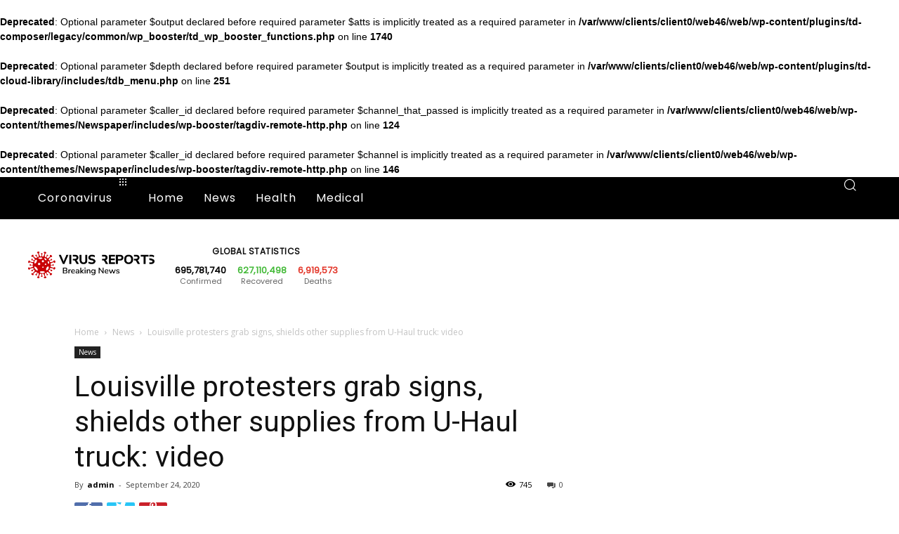

--- FILE ---
content_type: text/html; charset=UTF-8
request_url: http://virusreports.net/louisville-protesters-grab-signs-shields-other-supplies-from-u-haul-truck-video/
body_size: 51012
content:
<br />
<b>Deprecated</b>:  Optional parameter $output declared before required parameter $atts is implicitly treated as a required parameter in <b>/var/www/clients/client0/web46/web/wp-content/plugins/td-composer/legacy/common/wp_booster/td_wp_booster_functions.php</b> on line <b>1740</b><br />
<br />
<b>Deprecated</b>:  Optional parameter $depth declared before required parameter $output is implicitly treated as a required parameter in <b>/var/www/clients/client0/web46/web/wp-content/plugins/td-cloud-library/includes/tdb_menu.php</b> on line <b>251</b><br />
<br />
<b>Deprecated</b>:  Optional parameter $caller_id declared before required parameter $channel_that_passed is implicitly treated as a required parameter in <b>/var/www/clients/client0/web46/web/wp-content/themes/Newspaper/includes/wp-booster/tagdiv-remote-http.php</b> on line <b>124</b><br />
<br />
<b>Deprecated</b>:  Optional parameter $caller_id declared before required parameter $channel is implicitly treated as a required parameter in <b>/var/www/clients/client0/web46/web/wp-content/themes/Newspaper/includes/wp-booster/tagdiv-remote-http.php</b> on line <b>146</b><br />
<!doctype html >
<!--[if IE 8]>    <html class="ie8" lang="en"> <![endif]-->
<!--[if IE 9]>    <html class="ie9" lang="en"> <![endif]-->
<!--[if gt IE 8]><!--> <html lang="en-US"> <!--<![endif]-->
<head>
    <title>Louisville protesters grab signs, shields other supplies from U-Haul truck: video - Virus Reports</title>
    <meta charset="UTF-8" />
    <meta name="viewport" content="width=device-width, initial-scale=1.0">
    <link rel="pingback" href="http://virusreports.net/xmlrpc.php" />
    <meta name='robots' content='index, follow, max-image-preview:large, max-snippet:-1, max-video-preview:-1' />
	<style>img:is([sizes="auto" i], [sizes^="auto," i]) { contain-intrinsic-size: 3000px 1500px }</style>
	
	<!-- This site is optimized with the Yoast SEO plugin v26.8 - https://yoast.com/product/yoast-seo-wordpress/ -->
	<link rel="canonical" href="http://virusreports.net/louisville-protesters-grab-signs-shields-other-supplies-from-u-haul-truck-video/" />
	<meta property="og:locale" content="en_US" />
	<meta property="og:type" content="article" />
	<meta property="og:title" content="Louisville protesters grab signs, shields other supplies from U-Haul truck: video - Virus Reports" />
	<meta property="og:description" content="Protesters in Louisville, Ky., grabbed signs, shields, water and other supplies from a U-Haul truck that pulled up near Breonna Taylor protests Wednesday, according to video and reports.Some of the signs had anti-police slogans like “Abolish the police” “Abolition now” and “F12,&quot; acccording to video shot by a Townhall reporter.LOUISVILLE POLICE OFFICERS SHOT AMID BREONNA TAYLOR&hellip;" />
	<meta property="og:url" content="http://virusreports.net/louisville-protesters-grab-signs-shields-other-supplies-from-u-haul-truck-video/" />
	<meta property="og:site_name" content="Virus Reports" />
	<meta property="article:published_time" content="2020-09-24T11:22:04+00:00" />
	<meta property="og:image" content="https://s3.us-west-1.wasabisys.com/virusreports/2020/09/louisville-protesters-grab-signs-shields-other-supplies-from-u-haul-truck-video.jpg" />
	<meta property="og:image:width" content="876" />
	<meta property="og:image:height" content="493" />
	<meta property="og:image:type" content="image/jpeg" />
	<meta name="author" content="admin" />
	<meta name="twitter:card" content="summary_large_image" />
	<meta name="twitter:label1" content="Written by" />
	<meta name="twitter:data1" content="admin" />
	<meta name="twitter:label2" content="Est. reading time" />
	<meta name="twitter:data2" content="1 minute" />
	<script type="application/ld+json" class="yoast-schema-graph">{"@context":"https://schema.org","@graph":[{"@type":"Article","@id":"http://virusreports.net/louisville-protesters-grab-signs-shields-other-supplies-from-u-haul-truck-video/#article","isPartOf":{"@id":"http://virusreports.net/louisville-protesters-grab-signs-shields-other-supplies-from-u-haul-truck-video/"},"author":{"name":"admin","@id":"http://virusreports.net/#/schema/person/b4d9935a5c761848b065a92393ecc319"},"headline":"Louisville protesters grab signs, shields other supplies from U-Haul truck: video","datePublished":"2020-09-24T11:22:04+00:00","mainEntityOfPage":{"@id":"http://virusreports.net/louisville-protesters-grab-signs-shields-other-supplies-from-u-haul-truck-video/"},"wordCount":141,"commentCount":0,"publisher":{"@id":"http://virusreports.net/#organization"},"image":{"@id":"http://virusreports.net/louisville-protesters-grab-signs-shields-other-supplies-from-u-haul-truck-video/#primaryimage"},"thumbnailUrl":"https://s3.us-west-1.wasabisys.com/virusreports/2020/09/louisville-protesters-grab-signs-shields-other-supplies-from-u-haul-truck-video.jpg","keywords":["Louisville","Protesters"],"articleSection":["News"],"inLanguage":"en-US","potentialAction":[{"@type":"CommentAction","name":"Comment","target":["http://virusreports.net/louisville-protesters-grab-signs-shields-other-supplies-from-u-haul-truck-video/#respond"]}]},{"@type":"WebPage","@id":"http://virusreports.net/louisville-protesters-grab-signs-shields-other-supplies-from-u-haul-truck-video/","url":"http://virusreports.net/louisville-protesters-grab-signs-shields-other-supplies-from-u-haul-truck-video/","name":"Louisville protesters grab signs, shields other supplies from U-Haul truck: video - Virus Reports","isPartOf":{"@id":"http://virusreports.net/#website"},"primaryImageOfPage":{"@id":"http://virusreports.net/louisville-protesters-grab-signs-shields-other-supplies-from-u-haul-truck-video/#primaryimage"},"image":{"@id":"http://virusreports.net/louisville-protesters-grab-signs-shields-other-supplies-from-u-haul-truck-video/#primaryimage"},"thumbnailUrl":"https://s3.us-west-1.wasabisys.com/virusreports/2020/09/louisville-protesters-grab-signs-shields-other-supplies-from-u-haul-truck-video.jpg","datePublished":"2020-09-24T11:22:04+00:00","breadcrumb":{"@id":"http://virusreports.net/louisville-protesters-grab-signs-shields-other-supplies-from-u-haul-truck-video/#breadcrumb"},"inLanguage":"en-US","potentialAction":[{"@type":"ReadAction","target":["http://virusreports.net/louisville-protesters-grab-signs-shields-other-supplies-from-u-haul-truck-video/"]}]},{"@type":"ImageObject","inLanguage":"en-US","@id":"http://virusreports.net/louisville-protesters-grab-signs-shields-other-supplies-from-u-haul-truck-video/#primaryimage","url":"https://s3.us-west-1.wasabisys.com/virusreports/2020/09/louisville-protesters-grab-signs-shields-other-supplies-from-u-haul-truck-video.jpg","contentUrl":"https://s3.us-west-1.wasabisys.com/virusreports/2020/09/louisville-protesters-grab-signs-shields-other-supplies-from-u-haul-truck-video.jpg","width":876,"height":493,"caption":"Louisville protesters grab signs, shields other supplies from U-Haul truck: video"},{"@type":"BreadcrumbList","@id":"http://virusreports.net/louisville-protesters-grab-signs-shields-other-supplies-from-u-haul-truck-video/#breadcrumb","itemListElement":[{"@type":"ListItem","position":1,"name":"Home","item":"http://virusreports.net/"},{"@type":"ListItem","position":2,"name":"Blog","item":"https://virusreports.net/blog/"},{"@type":"ListItem","position":3,"name":"Louisville protesters grab signs, shields other supplies from U-Haul truck: video"}]},{"@type":"WebSite","@id":"http://virusreports.net/#website","url":"http://virusreports.net/","name":"Virus Reports","description":"","publisher":{"@id":"http://virusreports.net/#organization"},"potentialAction":[{"@type":"SearchAction","target":{"@type":"EntryPoint","urlTemplate":"http://virusreports.net/?s={search_term_string}"},"query-input":{"@type":"PropertyValueSpecification","valueRequired":true,"valueName":"search_term_string"}}],"inLanguage":"en-US"},{"@type":"Organization","@id":"http://virusreports.net/#organization","name":"Virus Report","url":"http://virusreports.net/","logo":{"@type":"ImageObject","inLanguage":"en-US","@id":"http://virusreports.net/#/schema/logo/image/","url":"https://s3.us-west-1.wasabisys.com/virusreports/2020/05/virus-reports-colored.png","contentUrl":"https://s3.us-west-1.wasabisys.com/virusreports/2020/05/virus-reports-colored.png","width":1247,"height":268,"caption":"Virus Report"},"image":{"@id":"http://virusreports.net/#/schema/logo/image/"}},{"@type":"Person","@id":"http://virusreports.net/#/schema/person/b4d9935a5c761848b065a92393ecc319","name":"admin","image":{"@type":"ImageObject","inLanguage":"en-US","@id":"http://virusreports.net/#/schema/person/image/","url":"https://secure.gravatar.com/avatar/?s=96&d=mm&r=g","contentUrl":"https://secure.gravatar.com/avatar/?s=96&d=mm&r=g","caption":"admin"},"url":"http://virusreports.net/author/admin/"}]}</script>
	<!-- / Yoast SEO plugin. -->


<link rel='dns-prefetch' href='//fonts.googleapis.com' />
<link rel="alternate" type="application/rss+xml" title="Virus Reports &raquo; Feed" href="http://virusreports.net/feed/" />
<link rel="alternate" type="application/rss+xml" title="Virus Reports &raquo; Comments Feed" href="http://virusreports.net/comments/feed/" />
<link rel="alternate" type="application/rss+xml" title="Virus Reports &raquo; Louisville protesters grab signs, shields other supplies from U-Haul truck: video Comments Feed" href="http://virusreports.net/louisville-protesters-grab-signs-shields-other-supplies-from-u-haul-truck-video/feed/" />
<script type="text/javascript">
/* <![CDATA[ */
window._wpemojiSettings = {"baseUrl":"https:\/\/s.w.org\/images\/core\/emoji\/15.0.3\/72x72\/","ext":".png","svgUrl":"https:\/\/s.w.org\/images\/core\/emoji\/15.0.3\/svg\/","svgExt":".svg","source":{"concatemoji":"http:\/\/virusreports.net\/wp-includes\/js\/wp-emoji-release.min.js?ver=6.7.4"}};
/*! This file is auto-generated */
!function(i,n){var o,s,e;function c(e){try{var t={supportTests:e,timestamp:(new Date).valueOf()};sessionStorage.setItem(o,JSON.stringify(t))}catch(e){}}function p(e,t,n){e.clearRect(0,0,e.canvas.width,e.canvas.height),e.fillText(t,0,0);var t=new Uint32Array(e.getImageData(0,0,e.canvas.width,e.canvas.height).data),r=(e.clearRect(0,0,e.canvas.width,e.canvas.height),e.fillText(n,0,0),new Uint32Array(e.getImageData(0,0,e.canvas.width,e.canvas.height).data));return t.every(function(e,t){return e===r[t]})}function u(e,t,n){switch(t){case"flag":return n(e,"\ud83c\udff3\ufe0f\u200d\u26a7\ufe0f","\ud83c\udff3\ufe0f\u200b\u26a7\ufe0f")?!1:!n(e,"\ud83c\uddfa\ud83c\uddf3","\ud83c\uddfa\u200b\ud83c\uddf3")&&!n(e,"\ud83c\udff4\udb40\udc67\udb40\udc62\udb40\udc65\udb40\udc6e\udb40\udc67\udb40\udc7f","\ud83c\udff4\u200b\udb40\udc67\u200b\udb40\udc62\u200b\udb40\udc65\u200b\udb40\udc6e\u200b\udb40\udc67\u200b\udb40\udc7f");case"emoji":return!n(e,"\ud83d\udc26\u200d\u2b1b","\ud83d\udc26\u200b\u2b1b")}return!1}function f(e,t,n){var r="undefined"!=typeof WorkerGlobalScope&&self instanceof WorkerGlobalScope?new OffscreenCanvas(300,150):i.createElement("canvas"),a=r.getContext("2d",{willReadFrequently:!0}),o=(a.textBaseline="top",a.font="600 32px Arial",{});return e.forEach(function(e){o[e]=t(a,e,n)}),o}function t(e){var t=i.createElement("script");t.src=e,t.defer=!0,i.head.appendChild(t)}"undefined"!=typeof Promise&&(o="wpEmojiSettingsSupports",s=["flag","emoji"],n.supports={everything:!0,everythingExceptFlag:!0},e=new Promise(function(e){i.addEventListener("DOMContentLoaded",e,{once:!0})}),new Promise(function(t){var n=function(){try{var e=JSON.parse(sessionStorage.getItem(o));if("object"==typeof e&&"number"==typeof e.timestamp&&(new Date).valueOf()<e.timestamp+604800&&"object"==typeof e.supportTests)return e.supportTests}catch(e){}return null}();if(!n){if("undefined"!=typeof Worker&&"undefined"!=typeof OffscreenCanvas&&"undefined"!=typeof URL&&URL.createObjectURL&&"undefined"!=typeof Blob)try{var e="postMessage("+f.toString()+"("+[JSON.stringify(s),u.toString(),p.toString()].join(",")+"));",r=new Blob([e],{type:"text/javascript"}),a=new Worker(URL.createObjectURL(r),{name:"wpTestEmojiSupports"});return void(a.onmessage=function(e){c(n=e.data),a.terminate(),t(n)})}catch(e){}c(n=f(s,u,p))}t(n)}).then(function(e){for(var t in e)n.supports[t]=e[t],n.supports.everything=n.supports.everything&&n.supports[t],"flag"!==t&&(n.supports.everythingExceptFlag=n.supports.everythingExceptFlag&&n.supports[t]);n.supports.everythingExceptFlag=n.supports.everythingExceptFlag&&!n.supports.flag,n.DOMReady=!1,n.readyCallback=function(){n.DOMReady=!0}}).then(function(){return e}).then(function(){var e;n.supports.everything||(n.readyCallback(),(e=n.source||{}).concatemoji?t(e.concatemoji):e.wpemoji&&e.twemoji&&(t(e.twemoji),t(e.wpemoji)))}))}((window,document),window._wpemojiSettings);
/* ]]> */
</script>
<style id='wp-emoji-styles-inline-css' type='text/css'>

	img.wp-smiley, img.emoji {
		display: inline !important;
		border: none !important;
		box-shadow: none !important;
		height: 1em !important;
		width: 1em !important;
		margin: 0 0.07em !important;
		vertical-align: -0.1em !important;
		background: none !important;
		padding: 0 !important;
	}
</style>
<link rel='stylesheet' id='wp-block-library-css' href='http://virusreports.net/wp-includes/css/dist/block-library/style.min.css?ver=6.7.4' type='text/css' media='all' />
<style id='classic-theme-styles-inline-css' type='text/css'>
/*! This file is auto-generated */
.wp-block-button__link{color:#fff;background-color:#32373c;border-radius:9999px;box-shadow:none;text-decoration:none;padding:calc(.667em + 2px) calc(1.333em + 2px);font-size:1.125em}.wp-block-file__button{background:#32373c;color:#fff;text-decoration:none}
</style>
<style id='global-styles-inline-css' type='text/css'>
:root{--wp--preset--aspect-ratio--square: 1;--wp--preset--aspect-ratio--4-3: 4/3;--wp--preset--aspect-ratio--3-4: 3/4;--wp--preset--aspect-ratio--3-2: 3/2;--wp--preset--aspect-ratio--2-3: 2/3;--wp--preset--aspect-ratio--16-9: 16/9;--wp--preset--aspect-ratio--9-16: 9/16;--wp--preset--color--black: #000000;--wp--preset--color--cyan-bluish-gray: #abb8c3;--wp--preset--color--white: #ffffff;--wp--preset--color--pale-pink: #f78da7;--wp--preset--color--vivid-red: #cf2e2e;--wp--preset--color--luminous-vivid-orange: #ff6900;--wp--preset--color--luminous-vivid-amber: #fcb900;--wp--preset--color--light-green-cyan: #7bdcb5;--wp--preset--color--vivid-green-cyan: #00d084;--wp--preset--color--pale-cyan-blue: #8ed1fc;--wp--preset--color--vivid-cyan-blue: #0693e3;--wp--preset--color--vivid-purple: #9b51e0;--wp--preset--gradient--vivid-cyan-blue-to-vivid-purple: linear-gradient(135deg,rgba(6,147,227,1) 0%,rgb(155,81,224) 100%);--wp--preset--gradient--light-green-cyan-to-vivid-green-cyan: linear-gradient(135deg,rgb(122,220,180) 0%,rgb(0,208,130) 100%);--wp--preset--gradient--luminous-vivid-amber-to-luminous-vivid-orange: linear-gradient(135deg,rgba(252,185,0,1) 0%,rgba(255,105,0,1) 100%);--wp--preset--gradient--luminous-vivid-orange-to-vivid-red: linear-gradient(135deg,rgba(255,105,0,1) 0%,rgb(207,46,46) 100%);--wp--preset--gradient--very-light-gray-to-cyan-bluish-gray: linear-gradient(135deg,rgb(238,238,238) 0%,rgb(169,184,195) 100%);--wp--preset--gradient--cool-to-warm-spectrum: linear-gradient(135deg,rgb(74,234,220) 0%,rgb(151,120,209) 20%,rgb(207,42,186) 40%,rgb(238,44,130) 60%,rgb(251,105,98) 80%,rgb(254,248,76) 100%);--wp--preset--gradient--blush-light-purple: linear-gradient(135deg,rgb(255,206,236) 0%,rgb(152,150,240) 100%);--wp--preset--gradient--blush-bordeaux: linear-gradient(135deg,rgb(254,205,165) 0%,rgb(254,45,45) 50%,rgb(107,0,62) 100%);--wp--preset--gradient--luminous-dusk: linear-gradient(135deg,rgb(255,203,112) 0%,rgb(199,81,192) 50%,rgb(65,88,208) 100%);--wp--preset--gradient--pale-ocean: linear-gradient(135deg,rgb(255,245,203) 0%,rgb(182,227,212) 50%,rgb(51,167,181) 100%);--wp--preset--gradient--electric-grass: linear-gradient(135deg,rgb(202,248,128) 0%,rgb(113,206,126) 100%);--wp--preset--gradient--midnight: linear-gradient(135deg,rgb(2,3,129) 0%,rgb(40,116,252) 100%);--wp--preset--font-size--small: 11px;--wp--preset--font-size--medium: 20px;--wp--preset--font-size--large: 32px;--wp--preset--font-size--x-large: 42px;--wp--preset--font-size--regular: 15px;--wp--preset--font-size--larger: 50px;--wp--preset--spacing--20: 0.44rem;--wp--preset--spacing--30: 0.67rem;--wp--preset--spacing--40: 1rem;--wp--preset--spacing--50: 1.5rem;--wp--preset--spacing--60: 2.25rem;--wp--preset--spacing--70: 3.38rem;--wp--preset--spacing--80: 5.06rem;--wp--preset--shadow--natural: 6px 6px 9px rgba(0, 0, 0, 0.2);--wp--preset--shadow--deep: 12px 12px 50px rgba(0, 0, 0, 0.4);--wp--preset--shadow--sharp: 6px 6px 0px rgba(0, 0, 0, 0.2);--wp--preset--shadow--outlined: 6px 6px 0px -3px rgba(255, 255, 255, 1), 6px 6px rgba(0, 0, 0, 1);--wp--preset--shadow--crisp: 6px 6px 0px rgba(0, 0, 0, 1);}:where(.is-layout-flex){gap: 0.5em;}:where(.is-layout-grid){gap: 0.5em;}body .is-layout-flex{display: flex;}.is-layout-flex{flex-wrap: wrap;align-items: center;}.is-layout-flex > :is(*, div){margin: 0;}body .is-layout-grid{display: grid;}.is-layout-grid > :is(*, div){margin: 0;}:where(.wp-block-columns.is-layout-flex){gap: 2em;}:where(.wp-block-columns.is-layout-grid){gap: 2em;}:where(.wp-block-post-template.is-layout-flex){gap: 1.25em;}:where(.wp-block-post-template.is-layout-grid){gap: 1.25em;}.has-black-color{color: var(--wp--preset--color--black) !important;}.has-cyan-bluish-gray-color{color: var(--wp--preset--color--cyan-bluish-gray) !important;}.has-white-color{color: var(--wp--preset--color--white) !important;}.has-pale-pink-color{color: var(--wp--preset--color--pale-pink) !important;}.has-vivid-red-color{color: var(--wp--preset--color--vivid-red) !important;}.has-luminous-vivid-orange-color{color: var(--wp--preset--color--luminous-vivid-orange) !important;}.has-luminous-vivid-amber-color{color: var(--wp--preset--color--luminous-vivid-amber) !important;}.has-light-green-cyan-color{color: var(--wp--preset--color--light-green-cyan) !important;}.has-vivid-green-cyan-color{color: var(--wp--preset--color--vivid-green-cyan) !important;}.has-pale-cyan-blue-color{color: var(--wp--preset--color--pale-cyan-blue) !important;}.has-vivid-cyan-blue-color{color: var(--wp--preset--color--vivid-cyan-blue) !important;}.has-vivid-purple-color{color: var(--wp--preset--color--vivid-purple) !important;}.has-black-background-color{background-color: var(--wp--preset--color--black) !important;}.has-cyan-bluish-gray-background-color{background-color: var(--wp--preset--color--cyan-bluish-gray) !important;}.has-white-background-color{background-color: var(--wp--preset--color--white) !important;}.has-pale-pink-background-color{background-color: var(--wp--preset--color--pale-pink) !important;}.has-vivid-red-background-color{background-color: var(--wp--preset--color--vivid-red) !important;}.has-luminous-vivid-orange-background-color{background-color: var(--wp--preset--color--luminous-vivid-orange) !important;}.has-luminous-vivid-amber-background-color{background-color: var(--wp--preset--color--luminous-vivid-amber) !important;}.has-light-green-cyan-background-color{background-color: var(--wp--preset--color--light-green-cyan) !important;}.has-vivid-green-cyan-background-color{background-color: var(--wp--preset--color--vivid-green-cyan) !important;}.has-pale-cyan-blue-background-color{background-color: var(--wp--preset--color--pale-cyan-blue) !important;}.has-vivid-cyan-blue-background-color{background-color: var(--wp--preset--color--vivid-cyan-blue) !important;}.has-vivid-purple-background-color{background-color: var(--wp--preset--color--vivid-purple) !important;}.has-black-border-color{border-color: var(--wp--preset--color--black) !important;}.has-cyan-bluish-gray-border-color{border-color: var(--wp--preset--color--cyan-bluish-gray) !important;}.has-white-border-color{border-color: var(--wp--preset--color--white) !important;}.has-pale-pink-border-color{border-color: var(--wp--preset--color--pale-pink) !important;}.has-vivid-red-border-color{border-color: var(--wp--preset--color--vivid-red) !important;}.has-luminous-vivid-orange-border-color{border-color: var(--wp--preset--color--luminous-vivid-orange) !important;}.has-luminous-vivid-amber-border-color{border-color: var(--wp--preset--color--luminous-vivid-amber) !important;}.has-light-green-cyan-border-color{border-color: var(--wp--preset--color--light-green-cyan) !important;}.has-vivid-green-cyan-border-color{border-color: var(--wp--preset--color--vivid-green-cyan) !important;}.has-pale-cyan-blue-border-color{border-color: var(--wp--preset--color--pale-cyan-blue) !important;}.has-vivid-cyan-blue-border-color{border-color: var(--wp--preset--color--vivid-cyan-blue) !important;}.has-vivid-purple-border-color{border-color: var(--wp--preset--color--vivid-purple) !important;}.has-vivid-cyan-blue-to-vivid-purple-gradient-background{background: var(--wp--preset--gradient--vivid-cyan-blue-to-vivid-purple) !important;}.has-light-green-cyan-to-vivid-green-cyan-gradient-background{background: var(--wp--preset--gradient--light-green-cyan-to-vivid-green-cyan) !important;}.has-luminous-vivid-amber-to-luminous-vivid-orange-gradient-background{background: var(--wp--preset--gradient--luminous-vivid-amber-to-luminous-vivid-orange) !important;}.has-luminous-vivid-orange-to-vivid-red-gradient-background{background: var(--wp--preset--gradient--luminous-vivid-orange-to-vivid-red) !important;}.has-very-light-gray-to-cyan-bluish-gray-gradient-background{background: var(--wp--preset--gradient--very-light-gray-to-cyan-bluish-gray) !important;}.has-cool-to-warm-spectrum-gradient-background{background: var(--wp--preset--gradient--cool-to-warm-spectrum) !important;}.has-blush-light-purple-gradient-background{background: var(--wp--preset--gradient--blush-light-purple) !important;}.has-blush-bordeaux-gradient-background{background: var(--wp--preset--gradient--blush-bordeaux) !important;}.has-luminous-dusk-gradient-background{background: var(--wp--preset--gradient--luminous-dusk) !important;}.has-pale-ocean-gradient-background{background: var(--wp--preset--gradient--pale-ocean) !important;}.has-electric-grass-gradient-background{background: var(--wp--preset--gradient--electric-grass) !important;}.has-midnight-gradient-background{background: var(--wp--preset--gradient--midnight) !important;}.has-small-font-size{font-size: var(--wp--preset--font-size--small) !important;}.has-medium-font-size{font-size: var(--wp--preset--font-size--medium) !important;}.has-large-font-size{font-size: var(--wp--preset--font-size--large) !important;}.has-x-large-font-size{font-size: var(--wp--preset--font-size--x-large) !important;}
:where(.wp-block-post-template.is-layout-flex){gap: 1.25em;}:where(.wp-block-post-template.is-layout-grid){gap: 1.25em;}
:where(.wp-block-columns.is-layout-flex){gap: 2em;}:where(.wp-block-columns.is-layout-grid){gap: 2em;}
:root :where(.wp-block-pullquote){font-size: 1.5em;line-height: 1.6;}
</style>
<link rel='stylesheet' id='td-plugin-newsletter-css' href='http://virusreports.net/wp-content/plugins/td-newsletter/style.css?ver=10.3.5' type='text/css' media='all' />
<link rel='stylesheet' id='td-plugin-multi-purpose-css' href='http://virusreports.net/wp-content/plugins/td-composer/td-multi-purpose/style.css?ver=75663779ceaca21efa8b6f639056c3fd' type='text/css' media='all' />
<link crossorigin="anonymous" rel='stylesheet' id='google-fonts-style-css' href='http://fonts.googleapis.com/css?family=Poppins%3A400%7CVolkhov%3A400%7CQuicksand%3A400%7COpen+Sans%3A400%2C600%2C700%7CRoboto%3A400%2C500%2C700&#038;display=swap&#038;ver=10.3.5' type='text/css' media='all' />
<link rel='stylesheet' id='td-theme-css' href='http://virusreports.net/wp-content/themes/Newspaper/style.css?ver=10.3.5' type='text/css' media='all' />
<style id='td-theme-inline-css' type='text/css'>
    
        @media (max-width: 767px) {
            .td-header-desktop-wrap {
                display: none;
            }
        }
        @media (min-width: 767px) {
            .td-header-mobile-wrap {
                display: none;
            }
        }
    
	
</style>
<link rel='stylesheet' id='jquery-lazyloadxt-spinner-css-css' href='//virusreports.net/wp-content/plugins/a3-lazy-load/assets/css/jquery.lazyloadxt.spinner.css?ver=6.7.4' type='text/css' media='all' />
<link rel='stylesheet' id='td-legacy-framework-front-style-css' href='http://virusreports.net/wp-content/plugins/td-composer/legacy/Newspaper/assets/css/td_legacy_main.css?ver=75663779ceaca21efa8b6f639056c3fd' type='text/css' media='all' />
<link rel='stylesheet' id='td-standard-pack-framework-front-style-css' href='http://virusreports.net/wp-content/plugins/td-standard-pack/Newspaper/assets/css/td_standard_pack_main.css?ver=e06dc97a9cdcc3f12ae1599dfcd5b98f' type='text/css' media='all' />
<link rel='stylesheet' id='td-theme-demo-style-css' href='http://virusreports.net/wp-content/plugins/td-composer/legacy/Newspaper/includes/demos/pandemic_pro/demo_style.css?ver=10.3.5' type='text/css' media='all' />
<link rel='stylesheet' id='tdb_front_style-css' href='http://virusreports.net/wp-content/plugins/td-cloud-library/assets/css/tdb_less_front.css?ver=b609d31b17f396913344a17574b6a2f5' type='text/css' media='all' />
<script type="text/javascript" src="http://virusreports.net/wp-includes/js/jquery/jquery.min.js?ver=3.7.1" id="jquery-core-js"></script>
<script type="text/javascript" src="http://virusreports.net/wp-includes/js/jquery/jquery-migrate.min.js?ver=3.4.1" id="jquery-migrate-js"></script>
<link rel="https://api.w.org/" href="http://virusreports.net/wp-json/" /><link rel="alternate" title="JSON" type="application/json" href="http://virusreports.net/wp-json/wp/v2/posts/69821" /><link rel="EditURI" type="application/rsd+xml" title="RSD" href="http://virusreports.net/xmlrpc.php?rsd" />
<meta name="generator" content="WordPress 6.7.4" />
<link rel='shortlink' href='http://virusreports.net/?p=69821' />
<link rel="alternate" title="oEmbed (JSON)" type="application/json+oembed" href="http://virusreports.net/wp-json/oembed/1.0/embed?url=http%3A%2F%2Fvirusreports.net%2Flouisville-protesters-grab-signs-shields-other-supplies-from-u-haul-truck-video%2F" />
<link rel="alternate" title="oEmbed (XML)" type="text/xml+oembed" href="http://virusreports.net/wp-json/oembed/1.0/embed?url=http%3A%2F%2Fvirusreports.net%2Flouisville-protesters-grab-signs-shields-other-supplies-from-u-haul-truck-video%2F&#038;format=xml" />
<!-- Analytics by WP Statistics - https://wp-statistics.com -->
<!--[if lt IE 9]><script src="http://cdnjs.cloudflare.com/ajax/libs/html5shiv/3.7.3/html5shiv.js"></script><![endif]-->
        <script>
        window.tdb_globals = {"wpRestNonce":"453883b3fb","wpRestUrl":"http:\/\/virusreports.net\/wp-json\/","permalinkStructure":"\/%postname%\/","isAjax":false,"isAdminBarShowing":false,"autoloadScrollPercent":50,"postAutoloadStatus":"on","origPostEditUrl":null};
    </script>
    			<script>
				window.tdwGlobal = {"adminUrl":"http:\/\/virusreports.net\/wp-admin\/","wpRestNonce":"453883b3fb","wpRestUrl":"http:\/\/virusreports.net\/wp-json\/","permalinkStructure":"\/%postname%\/"};
			</script>
			<link rel="amphtml" href="http://virusreports.net/louisville-protesters-grab-signs-shields-other-supplies-from-u-haul-truck-video/?amp">
<!-- JS generated by theme -->

<script>
    
    

	    var tdBlocksArray = []; //here we store all the items for the current page

	    //td_block class - each ajax block uses a object of this class for requests
	    function tdBlock() {
		    this.id = '';
		    this.block_type = 1; //block type id (1-234 etc)
		    this.atts = '';
		    this.td_column_number = '';
		    this.td_current_page = 1; //
		    this.post_count = 0; //from wp
		    this.found_posts = 0; //from wp
		    this.max_num_pages = 0; //from wp
		    this.td_filter_value = ''; //current live filter value
		    this.is_ajax_running = false;
		    this.td_user_action = ''; // load more or infinite loader (used by the animation)
		    this.header_color = '';
		    this.ajax_pagination_infinite_stop = ''; //show load more at page x
	    }


        // td_js_generator - mini detector
        (function(){
            var htmlTag = document.getElementsByTagName("html")[0];

	        if ( navigator.userAgent.indexOf("MSIE 10.0") > -1 ) {
                htmlTag.className += ' ie10';
            }

            if ( !!navigator.userAgent.match(/Trident.*rv\:11\./) ) {
                htmlTag.className += ' ie11';
            }

	        if ( navigator.userAgent.indexOf("Edge") > -1 ) {
                htmlTag.className += ' ieEdge';
            }

            if ( /(iPad|iPhone|iPod)/g.test(navigator.userAgent) ) {
                htmlTag.className += ' td-md-is-ios';
            }

            var user_agent = navigator.userAgent.toLowerCase();
            if ( user_agent.indexOf("android") > -1 ) {
                htmlTag.className += ' td-md-is-android';
            }

            if ( -1 !== navigator.userAgent.indexOf('Mac OS X')  ) {
                htmlTag.className += ' td-md-is-os-x';
            }

            if ( /chrom(e|ium)/.test(navigator.userAgent.toLowerCase()) ) {
               htmlTag.className += ' td-md-is-chrome';
            }

            if ( -1 !== navigator.userAgent.indexOf('Firefox') ) {
                htmlTag.className += ' td-md-is-firefox';
            }

            if ( -1 !== navigator.userAgent.indexOf('Safari') && -1 === navigator.userAgent.indexOf('Chrome') ) {
                htmlTag.className += ' td-md-is-safari';
            }

            if( -1 !== navigator.userAgent.indexOf('IEMobile') ){
                htmlTag.className += ' td-md-is-iemobile';
            }

        })();




        var tdLocalCache = {};

        ( function () {
            "use strict";

            tdLocalCache = {
                data: {},
                remove: function (resource_id) {
                    delete tdLocalCache.data[resource_id];
                },
                exist: function (resource_id) {
                    return tdLocalCache.data.hasOwnProperty(resource_id) && tdLocalCache.data[resource_id] !== null;
                },
                get: function (resource_id) {
                    return tdLocalCache.data[resource_id];
                },
                set: function (resource_id, cachedData) {
                    tdLocalCache.remove(resource_id);
                    tdLocalCache.data[resource_id] = cachedData;
                }
            };
        })();

    
    
var td_viewport_interval_list=[{"limitBottom":767,"sidebarWidth":228},{"limitBottom":1018,"sidebarWidth":300},{"limitBottom":1140,"sidebarWidth":324}];
var td_animation_stack_effect="type0";
var tds_animation_stack=true;
var td_animation_stack_specific_selectors=".entry-thumb, img";
var td_animation_stack_general_selectors=".td-animation-stack img, .td-animation-stack .entry-thumb, .post img";
var tdc_is_installed="yes";
var td_ajax_url="http:\/\/virusreports.net\/wp-admin\/admin-ajax.php?td_theme_name=Newspaper&v=10.3.5";
var td_get_template_directory_uri="http:\/\/virusreports.net\/wp-content\/plugins\/td-composer\/legacy\/common";
var tds_snap_menu="";
var tds_logo_on_sticky="";
var tds_header_style="";
var td_please_wait="Please wait...";
var td_email_user_pass_incorrect="User or password incorrect!";
var td_email_user_incorrect="Email or username incorrect!";
var td_email_incorrect="Email incorrect!";
var tds_more_articles_on_post_enable="";
var tds_more_articles_on_post_time_to_wait="";
var tds_more_articles_on_post_pages_distance_from_top=0;
var tds_theme_color_site_wide="#e3382b";
var tds_smart_sidebar="";
var tdThemeName="Newspaper";
var td_magnific_popup_translation_tPrev="Previous (Left arrow key)";
var td_magnific_popup_translation_tNext="Next (Right arrow key)";
var td_magnific_popup_translation_tCounter="%curr% of %total%";
var td_magnific_popup_translation_ajax_tError="The content from %url% could not be loaded.";
var td_magnific_popup_translation_image_tError="The image #%curr% could not be loaded.";
var tdBlockNonce="169d7107ad";
var tdDateNamesI18n={"month_names":["January","February","March","April","May","June","July","August","September","October","November","December"],"month_names_short":["Jan","Feb","Mar","Apr","May","Jun","Jul","Aug","Sep","Oct","Nov","Dec"],"day_names":["Sunday","Monday","Tuesday","Wednesday","Thursday","Friday","Saturday"],"day_names_short":["Sun","Mon","Tue","Wed","Thu","Fri","Sat"]};
var td_ad_background_click_link="";
var td_ad_background_click_target="";
</script>


<!-- Header style compiled by theme -->

<style>
    
.td-header-wrap .black-menu .sf-menu > .current-menu-item > a,
    .td-header-wrap .black-menu .sf-menu > .current-menu-ancestor > a,
    .td-header-wrap .black-menu .sf-menu > .current-category-ancestor > a,
    .td-header-wrap .black-menu .sf-menu > li > a:hover,
    .td-header-wrap .black-menu .sf-menu > .sfHover > a,
    .sf-menu > .current-menu-item > a:after,
    .sf-menu > .current-menu-ancestor > a:after,
    .sf-menu > .current-category-ancestor > a:after,
    .sf-menu > li:hover > a:after,
    .sf-menu > .sfHover > a:after,
    .header-search-wrap .td-drop-down-search:after,
    .header-search-wrap .td-drop-down-search .btn:hover,
    input[type=submit]:hover,
    .td-read-more a,
    .td-post-category:hover,
    .td_top_authors .td-active .td-author-post-count,
    .td_top_authors .td-active .td-author-comments-count,
    .td_top_authors .td_mod_wrap:hover .td-author-post-count,
    .td_top_authors .td_mod_wrap:hover .td-author-comments-count,
    .td-404-sub-sub-title a:hover,
    .td-search-form-widget .wpb_button:hover,
    .td-rating-bar-wrap div,
    .dropcap,
    .td_wrapper_video_playlist .td_video_controls_playlist_wrapper,
    .wpb_default,
    .wpb_default:hover,
    .td-left-smart-list:hover,
    .td-right-smart-list:hover,
    #bbpress-forums button:hover,
    .bbp_widget_login .button:hover,
    .td-footer-wrapper .td-post-category,
    .td-footer-wrapper .widget_product_search input[type="submit"]:hover,
    .single-product .product .summary .cart .button:hover,
    .td-next-prev-wrap a:hover,
    .td-load-more-wrap a:hover,
    .td-post-small-box a:hover,
    .page-nav .current,
    .page-nav:first-child > div,
    #bbpress-forums .bbp-pagination .current,
    #bbpress-forums #bbp-single-user-details #bbp-user-navigation li.current a,
    .td-theme-slider:hover .slide-meta-cat a,
    a.vc_btn-black:hover,
    .td-trending-now-wrapper:hover .td-trending-now-title,
    .td-scroll-up,
    .td-smart-list-button:hover,
    .td-weather-information:before,
    .td-weather-week:before,
    .td_block_exchange .td-exchange-header:before,
    .td-pulldown-syle-2 .td-subcat-dropdown ul:after,
    .td_block_template_9 .td-block-title:after,
    .td_block_template_15 .td-block-title:before,
    div.wpforms-container .wpforms-form div.wpforms-submit-container button[type=submit],
    .td-close-video-fixed {
        background-color: #e3382b;
    }

    .td_block_template_4 .td-related-title .td-cur-simple-item:before {
        border-color: #e3382b transparent transparent transparent !important;
    }
    
    
    .td_block_template_4 .td-related-title .td-cur-simple-item,
    .td_block_template_3 .td-related-title .td-cur-simple-item,
    .td_block_template_9 .td-related-title:after {
        background-color: #e3382b;
    }

    a,
    cite a:hover,
    .td-page-content blockquote p,
    .td-post-content blockquote p,
    .mce-content-body blockquote p,
    .comment-content blockquote p,
    .wpb_text_column blockquote p,
    .td_block_text_with_title blockquote p,
    .td_module_wrap:hover .entry-title a,
    .td-subcat-filter .td-subcat-list a:hover,
    .td-subcat-filter .td-subcat-dropdown a:hover,
    .td_quote_on_blocks,
    .dropcap2,
    .dropcap3,
    .td_top_authors .td-active .td-authors-name a,
    .td_top_authors .td_mod_wrap:hover .td-authors-name a,
    .td-post-next-prev-content a:hover,
    .author-box-wrap .td-author-social a:hover,
    .td-author-name a:hover,
    .td-author-url a:hover,
    .comment-reply-link:hover,
    .logged-in-as a:hover,
    #cancel-comment-reply-link:hover,
    .td-search-query,
    .widget a:hover,
    .td_wp_recentcomments a:hover,
    .archive .widget_archive .current,
    .archive .widget_archive .current a,
    .widget_calendar tfoot a:hover,
    #bbpress-forums li.bbp-header .bbp-reply-content span a:hover,
    #bbpress-forums .bbp-forum-freshness a:hover,
    #bbpress-forums .bbp-topic-freshness a:hover,
    #bbpress-forums .bbp-forums-list li a:hover,
    #bbpress-forums .bbp-forum-title:hover,
    #bbpress-forums .bbp-topic-permalink:hover,
    #bbpress-forums .bbp-topic-started-by a:hover,
    #bbpress-forums .bbp-topic-started-in a:hover,
    #bbpress-forums .bbp-body .super-sticky li.bbp-topic-title .bbp-topic-permalink,
    #bbpress-forums .bbp-body .sticky li.bbp-topic-title .bbp-topic-permalink,
    .widget_display_replies .bbp-author-name,
    .widget_display_topics .bbp-author-name,
    .td-subfooter-menu li a:hover,
    a.vc_btn-black:hover,
    .td-smart-list-dropdown-wrap .td-smart-list-button:hover,
    .td-instagram-user a,
    .td-block-title-wrap .td-wrapper-pulldown-filter .td-pulldown-filter-display-option:hover,
    .td-block-title-wrap .td-wrapper-pulldown-filter .td-pulldown-filter-display-option:hover i,
    .td-block-title-wrap .td-wrapper-pulldown-filter .td-pulldown-filter-link:hover,
    .td-block-title-wrap .td-wrapper-pulldown-filter .td-pulldown-filter-item .td-cur-simple-item,
    .td_block_template_2 .td-related-title .td-cur-simple-item,
    .td_block_template_5 .td-related-title .td-cur-simple-item,
    .td_block_template_6 .td-related-title .td-cur-simple-item,
    .td_block_template_7 .td-related-title .td-cur-simple-item,
    .td_block_template_8 .td-related-title .td-cur-simple-item,
    .td_block_template_9 .td-related-title .td-cur-simple-item,
    .td_block_template_10 .td-related-title .td-cur-simple-item,
    .td_block_template_11 .td-related-title .td-cur-simple-item,
    .td_block_template_12 .td-related-title .td-cur-simple-item,
    .td_block_template_13 .td-related-title .td-cur-simple-item,
    .td_block_template_14 .td-related-title .td-cur-simple-item,
    .td_block_template_15 .td-related-title .td-cur-simple-item,
    .td_block_template_16 .td-related-title .td-cur-simple-item,
    .td_block_template_17 .td-related-title .td-cur-simple-item,
    .td-theme-wrap .sf-menu ul .td-menu-item > a:hover,
    .td-theme-wrap .sf-menu ul .sfHover > a,
    .td-theme-wrap .sf-menu ul .current-menu-ancestor > a,
    .td-theme-wrap .sf-menu ul .current-category-ancestor > a,
    .td-theme-wrap .sf-menu ul .current-menu-item > a,
    .td_outlined_btn,
     .td_block_categories_tags .td-ct-item:hover {
        color: #e3382b;
    }

    a.vc_btn-black.vc_btn_square_outlined:hover,
    a.vc_btn-black.vc_btn_outlined:hover {
        color: #e3382b !important;
    }

    .td-next-prev-wrap a:hover,
    .td-load-more-wrap a:hover,
    .td-post-small-box a:hover,
    .page-nav .current,
    .page-nav:first-child > div,
    #bbpress-forums .bbp-pagination .current,
    .post .td_quote_box,
    .page .td_quote_box,
    a.vc_btn-black:hover,
    .td_block_template_5 .td-block-title > *,
    .td_outlined_btn {
        border-color: #e3382b;
    }

    .td_wrapper_video_playlist .td_video_currently_playing:after {
        border-color: #e3382b !important;
    }

    .header-search-wrap .td-drop-down-search:before {
        border-color: transparent transparent #e3382b transparent;
    }

    .block-title > span,
    .block-title > a,
    .block-title > label,
    .widgettitle,
    .widgettitle:after,
    .td-trending-now-title,
    .td-trending-now-wrapper:hover .td-trending-now-title,
    .wpb_tabs li.ui-tabs-active a,
    .wpb_tabs li:hover a,
    .vc_tta-container .vc_tta-color-grey.vc_tta-tabs-position-top.vc_tta-style-classic .vc_tta-tabs-container .vc_tta-tab.vc_active > a,
    .vc_tta-container .vc_tta-color-grey.vc_tta-tabs-position-top.vc_tta-style-classic .vc_tta-tabs-container .vc_tta-tab:hover > a,
    .td_block_template_1 .td-related-title .td-cur-simple-item,
    .td-subcat-filter .td-subcat-dropdown:hover .td-subcat-more, 
    .td_3D_btn,
    .td_shadow_btn,
    .td_default_btn,
    .td_round_btn, 
    .td_outlined_btn:hover {
    	background-color: #e3382b;
    }
    .block-title,
    .td_block_template_1 .td-related-title,
    .wpb_tabs .wpb_tabs_nav,
    .vc_tta-container .vc_tta-color-grey.vc_tta-tabs-position-top.vc_tta-style-classic .vc_tta-tabs-container {
        border-color: #e3382b;
    }
    .td_block_wrap .td-subcat-item a.td-cur-simple-item {
	    color: #e3382b;
	}


    
    .td-grid-style-4 .entry-title
    {
        background-color: rgba(227, 56, 43, 0.7);
    }


    
    .td-menu-background:before,
    .td-search-background:before {
        background: rgba(122,0,0,0.7);
        background: -moz-linear-gradient(top, rgba(122,0,0,0.7) 0%, rgba(104,0,0,0.8) 100%);
        background: -webkit-gradient(left top, left bottom, color-stop(0%, rgba(122,0,0,0.7)), color-stop(100%, rgba(104,0,0,0.8)));
        background: -webkit-linear-gradient(top, rgba(122,0,0,0.7) 0%, rgba(104,0,0,0.8) 100%);
        background: -o-linear-gradient(top, rgba(122,0,0,0.7) 0%, rgba(104,0,0,0.8) 100%);
        background: -ms-linear-gradient(top, rgba(122,0,0,0.7) 0%, rgba(104,0,0,0.8) 100%);
        background: linear-gradient(to bottom, rgba(122,0,0,0.7) 0%, rgba(104,0,0,0.8) 100%);
        filter: progid:DXImageTransform.Microsoft.gradient( startColorstr='rgba(122,0,0,0.7)', endColorstr='rgba(104,0,0,0.8)', GradientType=0 );
    }

    
    .td-mobile-content .current-menu-item > a,
    .td-mobile-content .current-menu-ancestor > a,
    .td-mobile-content .current-category-ancestor > a,
    #td-mobile-nav .td-menu-login-section a:hover,
    #td-mobile-nav .td-register-section a:hover,
    #td-mobile-nav .td-menu-socials-wrap a:hover i,
    .td-search-close a:hover i {
        color: #e3382b;
    }

    
    .td-menu-background,
    .td-search-background {
        background-image: url('https://virusreports.net/wp-content/uploads/2020/05/bg.jpg');
    }

    
    .mfp-content .td-login-button:active,
    .mfp-content .td-login-button:hover {
        background-color: #e3382b;
    }
    
    .mfp-content .td-login-button:active,
    .mfp-content .td-login-button:hover {
        color: #ffffff;
    }
    
    .white-popup-block:after {
        background: rgba(0,0,0,0.8);
        background: -moz-linear-gradient(45deg, rgba(0,0,0,0.8) 0%, rgba(0,0,0,0.8) 100%);
        background: -webkit-gradient(left bottom, right top, color-stop(0%, rgba(0,0,0,0.8)), color-stop(100%, rgba(0,0,0,0.8)));
        background: -webkit-linear-gradient(45deg, rgba(0,0,0,0.8) 0%, rgba(0,0,0,0.8) 100%);
        background: linear-gradient(45deg, rgba(0,0,0,0.8) 0%, rgba(0,0,0,0.8) 100%);
    }


    
    .white-popup-block:before {
        background-image: url('https://virusreports.net/wp-content/uploads/2020/05/9.jpg');
    }.td-header-style-12 .td-header-menu-wrap-full,
    .td-header-style-12 .td-affix,
    .td-grid-style-1.td-hover-1 .td-big-grid-post:hover .td-post-category,
    .td-grid-style-5.td-hover-1 .td-big-grid-post:hover .td-post-category,
    .td_category_template_3 .td-current-sub-category,
    .td_category_template_8 .td-category-header .td-category a.td-current-sub-category,
    .td_category_template_4 .td-category-siblings .td-category a:hover,
     .td_block_big_grid_9.td-grid-style-1 .td-post-category,
    .td_block_big_grid_9.td-grid-style-5 .td-post-category,
    .td-grid-style-6.td-hover-1 .td-module-thumb:after,
     .tdm-menu-active-style5 .td-header-menu-wrap .sf-menu > .current-menu-item > a,
    .tdm-menu-active-style5 .td-header-menu-wrap .sf-menu > .current-menu-ancestor > a,
    .tdm-menu-active-style5 .td-header-menu-wrap .sf-menu > .current-category-ancestor > a,
    .tdm-menu-active-style5 .td-header-menu-wrap .sf-menu > li > a:hover,
    .tdm-menu-active-style5 .td-header-menu-wrap .sf-menu > .sfHover > a {
        background-color: #e3382b;
    }
    
    .td_mega_menu_sub_cats .cur-sub-cat,
    .td-mega-span h3 a:hover,
    .td_mod_mega_menu:hover .entry-title a,
    .header-search-wrap .result-msg a:hover,
    .td-header-top-menu .td-drop-down-search .td_module_wrap:hover .entry-title a,
    .td-header-top-menu .td-icon-search:hover,
    .td-header-wrap .result-msg a:hover,
    .top-header-menu li a:hover,
    .top-header-menu .current-menu-item > a,
    .top-header-menu .current-menu-ancestor > a,
    .top-header-menu .current-category-ancestor > a,
    .td-social-icon-wrap > a:hover,
    .td-header-sp-top-widget .td-social-icon-wrap a:hover,
    .td_mod_related_posts:hover h3 > a,
    .td-post-template-11 .td-related-title .td-related-left:hover,
    .td-post-template-11 .td-related-title .td-related-right:hover,
    .td-post-template-11 .td-related-title .td-cur-simple-item,
    .td-post-template-11 .td_block_related_posts .td-next-prev-wrap a:hover,
    .td-category-header .td-pulldown-category-filter-link:hover,
    .td-category-siblings .td-subcat-dropdown a:hover,
    .td-category-siblings .td-subcat-dropdown a.td-current-sub-category,
    .footer-text-wrap .footer-email-wrap a,
    .footer-social-wrap a:hover,
    .td_module_17 .td-read-more a:hover,
    .td_module_18 .td-read-more a:hover,
    .td_module_19 .td-post-author-name a:hover,
    .td-pulldown-syle-2 .td-subcat-dropdown:hover .td-subcat-more span,
    .td-pulldown-syle-2 .td-subcat-dropdown:hover .td-subcat-more i,
    .td-pulldown-syle-3 .td-subcat-dropdown:hover .td-subcat-more span,
    .td-pulldown-syle-3 .td-subcat-dropdown:hover .td-subcat-more i,
    .tdm-menu-active-style3 .tdm-header.td-header-wrap .sf-menu > .current-category-ancestor > a,
    .tdm-menu-active-style3 .tdm-header.td-header-wrap .sf-menu > .current-menu-ancestor > a,
    .tdm-menu-active-style3 .tdm-header.td-header-wrap .sf-menu > .current-menu-item > a,
    .tdm-menu-active-style3 .tdm-header.td-header-wrap .sf-menu > .sfHover > a,
    .tdm-menu-active-style3 .tdm-header.td-header-wrap .sf-menu > li > a:hover {
        color: #e3382b;
    }
    
    .td-mega-menu-page .wpb_content_element ul li a:hover,
    .td-theme-wrap .td-aj-search-results .td_module_wrap:hover .entry-title a,
    .td-theme-wrap .header-search-wrap .result-msg a:hover {
        color: #e3382b !important;
    }
    
    .td_category_template_8 .td-category-header .td-category a.td-current-sub-category,
    .td_category_template_4 .td-category-siblings .td-category a:hover,
    .tdm-menu-active-style4 .tdm-header .sf-menu > .current-menu-item > a,
    .tdm-menu-active-style4 .tdm-header .sf-menu > .current-menu-ancestor > a,
    .tdm-menu-active-style4 .tdm-header .sf-menu > .current-category-ancestor > a,
    .tdm-menu-active-style4 .tdm-header .sf-menu > li > a:hover,
    .tdm-menu-active-style4 .tdm-header .sf-menu > .sfHover > a {
        border-color: #e3382b;
    }
.td-header-wrap .black-menu .sf-menu > .current-menu-item > a,
    .td-header-wrap .black-menu .sf-menu > .current-menu-ancestor > a,
    .td-header-wrap .black-menu .sf-menu > .current-category-ancestor > a,
    .td-header-wrap .black-menu .sf-menu > li > a:hover,
    .td-header-wrap .black-menu .sf-menu > .sfHover > a,
    .sf-menu > .current-menu-item > a:after,
    .sf-menu > .current-menu-ancestor > a:after,
    .sf-menu > .current-category-ancestor > a:after,
    .sf-menu > li:hover > a:after,
    .sf-menu > .sfHover > a:after,
    .header-search-wrap .td-drop-down-search:after,
    .header-search-wrap .td-drop-down-search .btn:hover,
    input[type=submit]:hover,
    .td-read-more a,
    .td-post-category:hover,
    .td_top_authors .td-active .td-author-post-count,
    .td_top_authors .td-active .td-author-comments-count,
    .td_top_authors .td_mod_wrap:hover .td-author-post-count,
    .td_top_authors .td_mod_wrap:hover .td-author-comments-count,
    .td-404-sub-sub-title a:hover,
    .td-search-form-widget .wpb_button:hover,
    .td-rating-bar-wrap div,
    .dropcap,
    .td_wrapper_video_playlist .td_video_controls_playlist_wrapper,
    .wpb_default,
    .wpb_default:hover,
    .td-left-smart-list:hover,
    .td-right-smart-list:hover,
    #bbpress-forums button:hover,
    .bbp_widget_login .button:hover,
    .td-footer-wrapper .td-post-category,
    .td-footer-wrapper .widget_product_search input[type="submit"]:hover,
    .single-product .product .summary .cart .button:hover,
    .td-next-prev-wrap a:hover,
    .td-load-more-wrap a:hover,
    .td-post-small-box a:hover,
    .page-nav .current,
    .page-nav:first-child > div,
    #bbpress-forums .bbp-pagination .current,
    #bbpress-forums #bbp-single-user-details #bbp-user-navigation li.current a,
    .td-theme-slider:hover .slide-meta-cat a,
    a.vc_btn-black:hover,
    .td-trending-now-wrapper:hover .td-trending-now-title,
    .td-scroll-up,
    .td-smart-list-button:hover,
    .td-weather-information:before,
    .td-weather-week:before,
    .td_block_exchange .td-exchange-header:before,
    .td-pulldown-syle-2 .td-subcat-dropdown ul:after,
    .td_block_template_9 .td-block-title:after,
    .td_block_template_15 .td-block-title:before,
    div.wpforms-container .wpforms-form div.wpforms-submit-container button[type=submit],
    .td-close-video-fixed {
        background-color: #e3382b;
    }

    .td_block_template_4 .td-related-title .td-cur-simple-item:before {
        border-color: #e3382b transparent transparent transparent !important;
    }
    
    
    .td_block_template_4 .td-related-title .td-cur-simple-item,
    .td_block_template_3 .td-related-title .td-cur-simple-item,
    .td_block_template_9 .td-related-title:after {
        background-color: #e3382b;
    }

    a,
    cite a:hover,
    .td-page-content blockquote p,
    .td-post-content blockquote p,
    .mce-content-body blockquote p,
    .comment-content blockquote p,
    .wpb_text_column blockquote p,
    .td_block_text_with_title blockquote p,
    .td_module_wrap:hover .entry-title a,
    .td-subcat-filter .td-subcat-list a:hover,
    .td-subcat-filter .td-subcat-dropdown a:hover,
    .td_quote_on_blocks,
    .dropcap2,
    .dropcap3,
    .td_top_authors .td-active .td-authors-name a,
    .td_top_authors .td_mod_wrap:hover .td-authors-name a,
    .td-post-next-prev-content a:hover,
    .author-box-wrap .td-author-social a:hover,
    .td-author-name a:hover,
    .td-author-url a:hover,
    .comment-reply-link:hover,
    .logged-in-as a:hover,
    #cancel-comment-reply-link:hover,
    .td-search-query,
    .widget a:hover,
    .td_wp_recentcomments a:hover,
    .archive .widget_archive .current,
    .archive .widget_archive .current a,
    .widget_calendar tfoot a:hover,
    #bbpress-forums li.bbp-header .bbp-reply-content span a:hover,
    #bbpress-forums .bbp-forum-freshness a:hover,
    #bbpress-forums .bbp-topic-freshness a:hover,
    #bbpress-forums .bbp-forums-list li a:hover,
    #bbpress-forums .bbp-forum-title:hover,
    #bbpress-forums .bbp-topic-permalink:hover,
    #bbpress-forums .bbp-topic-started-by a:hover,
    #bbpress-forums .bbp-topic-started-in a:hover,
    #bbpress-forums .bbp-body .super-sticky li.bbp-topic-title .bbp-topic-permalink,
    #bbpress-forums .bbp-body .sticky li.bbp-topic-title .bbp-topic-permalink,
    .widget_display_replies .bbp-author-name,
    .widget_display_topics .bbp-author-name,
    .td-subfooter-menu li a:hover,
    a.vc_btn-black:hover,
    .td-smart-list-dropdown-wrap .td-smart-list-button:hover,
    .td-instagram-user a,
    .td-block-title-wrap .td-wrapper-pulldown-filter .td-pulldown-filter-display-option:hover,
    .td-block-title-wrap .td-wrapper-pulldown-filter .td-pulldown-filter-display-option:hover i,
    .td-block-title-wrap .td-wrapper-pulldown-filter .td-pulldown-filter-link:hover,
    .td-block-title-wrap .td-wrapper-pulldown-filter .td-pulldown-filter-item .td-cur-simple-item,
    .td_block_template_2 .td-related-title .td-cur-simple-item,
    .td_block_template_5 .td-related-title .td-cur-simple-item,
    .td_block_template_6 .td-related-title .td-cur-simple-item,
    .td_block_template_7 .td-related-title .td-cur-simple-item,
    .td_block_template_8 .td-related-title .td-cur-simple-item,
    .td_block_template_9 .td-related-title .td-cur-simple-item,
    .td_block_template_10 .td-related-title .td-cur-simple-item,
    .td_block_template_11 .td-related-title .td-cur-simple-item,
    .td_block_template_12 .td-related-title .td-cur-simple-item,
    .td_block_template_13 .td-related-title .td-cur-simple-item,
    .td_block_template_14 .td-related-title .td-cur-simple-item,
    .td_block_template_15 .td-related-title .td-cur-simple-item,
    .td_block_template_16 .td-related-title .td-cur-simple-item,
    .td_block_template_17 .td-related-title .td-cur-simple-item,
    .td-theme-wrap .sf-menu ul .td-menu-item > a:hover,
    .td-theme-wrap .sf-menu ul .sfHover > a,
    .td-theme-wrap .sf-menu ul .current-menu-ancestor > a,
    .td-theme-wrap .sf-menu ul .current-category-ancestor > a,
    .td-theme-wrap .sf-menu ul .current-menu-item > a,
    .td_outlined_btn,
     .td_block_categories_tags .td-ct-item:hover {
        color: #e3382b;
    }

    a.vc_btn-black.vc_btn_square_outlined:hover,
    a.vc_btn-black.vc_btn_outlined:hover {
        color: #e3382b !important;
    }

    .td-next-prev-wrap a:hover,
    .td-load-more-wrap a:hover,
    .td-post-small-box a:hover,
    .page-nav .current,
    .page-nav:first-child > div,
    #bbpress-forums .bbp-pagination .current,
    .post .td_quote_box,
    .page .td_quote_box,
    a.vc_btn-black:hover,
    .td_block_template_5 .td-block-title > *,
    .td_outlined_btn {
        border-color: #e3382b;
    }

    .td_wrapper_video_playlist .td_video_currently_playing:after {
        border-color: #e3382b !important;
    }

    .header-search-wrap .td-drop-down-search:before {
        border-color: transparent transparent #e3382b transparent;
    }

    .block-title > span,
    .block-title > a,
    .block-title > label,
    .widgettitle,
    .widgettitle:after,
    .td-trending-now-title,
    .td-trending-now-wrapper:hover .td-trending-now-title,
    .wpb_tabs li.ui-tabs-active a,
    .wpb_tabs li:hover a,
    .vc_tta-container .vc_tta-color-grey.vc_tta-tabs-position-top.vc_tta-style-classic .vc_tta-tabs-container .vc_tta-tab.vc_active > a,
    .vc_tta-container .vc_tta-color-grey.vc_tta-tabs-position-top.vc_tta-style-classic .vc_tta-tabs-container .vc_tta-tab:hover > a,
    .td_block_template_1 .td-related-title .td-cur-simple-item,
    .td-subcat-filter .td-subcat-dropdown:hover .td-subcat-more, 
    .td_3D_btn,
    .td_shadow_btn,
    .td_default_btn,
    .td_round_btn, 
    .td_outlined_btn:hover {
    	background-color: #e3382b;
    }
    .block-title,
    .td_block_template_1 .td-related-title,
    .wpb_tabs .wpb_tabs_nav,
    .vc_tta-container .vc_tta-color-grey.vc_tta-tabs-position-top.vc_tta-style-classic .vc_tta-tabs-container {
        border-color: #e3382b;
    }
    .td_block_wrap .td-subcat-item a.td-cur-simple-item {
	    color: #e3382b;
	}


    
    .td-grid-style-4 .entry-title
    {
        background-color: rgba(227, 56, 43, 0.7);
    }


    
    .td-menu-background:before,
    .td-search-background:before {
        background: rgba(122,0,0,0.7);
        background: -moz-linear-gradient(top, rgba(122,0,0,0.7) 0%, rgba(104,0,0,0.8) 100%);
        background: -webkit-gradient(left top, left bottom, color-stop(0%, rgba(122,0,0,0.7)), color-stop(100%, rgba(104,0,0,0.8)));
        background: -webkit-linear-gradient(top, rgba(122,0,0,0.7) 0%, rgba(104,0,0,0.8) 100%);
        background: -o-linear-gradient(top, rgba(122,0,0,0.7) 0%, rgba(104,0,0,0.8) 100%);
        background: -ms-linear-gradient(top, rgba(122,0,0,0.7) 0%, rgba(104,0,0,0.8) 100%);
        background: linear-gradient(to bottom, rgba(122,0,0,0.7) 0%, rgba(104,0,0,0.8) 100%);
        filter: progid:DXImageTransform.Microsoft.gradient( startColorstr='rgba(122,0,0,0.7)', endColorstr='rgba(104,0,0,0.8)', GradientType=0 );
    }

    
    .td-mobile-content .current-menu-item > a,
    .td-mobile-content .current-menu-ancestor > a,
    .td-mobile-content .current-category-ancestor > a,
    #td-mobile-nav .td-menu-login-section a:hover,
    #td-mobile-nav .td-register-section a:hover,
    #td-mobile-nav .td-menu-socials-wrap a:hover i,
    .td-search-close a:hover i {
        color: #e3382b;
    }

    
    .td-menu-background,
    .td-search-background {
        background-image: url('https://virusreports.net/wp-content/uploads/2020/05/bg.jpg');
    }

    
    .mfp-content .td-login-button:active,
    .mfp-content .td-login-button:hover {
        background-color: #e3382b;
    }
    
    .mfp-content .td-login-button:active,
    .mfp-content .td-login-button:hover {
        color: #ffffff;
    }
    
    .white-popup-block:after {
        background: rgba(0,0,0,0.8);
        background: -moz-linear-gradient(45deg, rgba(0,0,0,0.8) 0%, rgba(0,0,0,0.8) 100%);
        background: -webkit-gradient(left bottom, right top, color-stop(0%, rgba(0,0,0,0.8)), color-stop(100%, rgba(0,0,0,0.8)));
        background: -webkit-linear-gradient(45deg, rgba(0,0,0,0.8) 0%, rgba(0,0,0,0.8) 100%);
        background: linear-gradient(45deg, rgba(0,0,0,0.8) 0%, rgba(0,0,0,0.8) 100%);
    }


    
    .white-popup-block:before {
        background-image: url('https://virusreports.net/wp-content/uploads/2020/05/9.jpg');
    }.td-header-style-12 .td-header-menu-wrap-full,
    .td-header-style-12 .td-affix,
    .td-grid-style-1.td-hover-1 .td-big-grid-post:hover .td-post-category,
    .td-grid-style-5.td-hover-1 .td-big-grid-post:hover .td-post-category,
    .td_category_template_3 .td-current-sub-category,
    .td_category_template_8 .td-category-header .td-category a.td-current-sub-category,
    .td_category_template_4 .td-category-siblings .td-category a:hover,
     .td_block_big_grid_9.td-grid-style-1 .td-post-category,
    .td_block_big_grid_9.td-grid-style-5 .td-post-category,
    .td-grid-style-6.td-hover-1 .td-module-thumb:after,
     .tdm-menu-active-style5 .td-header-menu-wrap .sf-menu > .current-menu-item > a,
    .tdm-menu-active-style5 .td-header-menu-wrap .sf-menu > .current-menu-ancestor > a,
    .tdm-menu-active-style5 .td-header-menu-wrap .sf-menu > .current-category-ancestor > a,
    .tdm-menu-active-style5 .td-header-menu-wrap .sf-menu > li > a:hover,
    .tdm-menu-active-style5 .td-header-menu-wrap .sf-menu > .sfHover > a {
        background-color: #e3382b;
    }
    
    .td_mega_menu_sub_cats .cur-sub-cat,
    .td-mega-span h3 a:hover,
    .td_mod_mega_menu:hover .entry-title a,
    .header-search-wrap .result-msg a:hover,
    .td-header-top-menu .td-drop-down-search .td_module_wrap:hover .entry-title a,
    .td-header-top-menu .td-icon-search:hover,
    .td-header-wrap .result-msg a:hover,
    .top-header-menu li a:hover,
    .top-header-menu .current-menu-item > a,
    .top-header-menu .current-menu-ancestor > a,
    .top-header-menu .current-category-ancestor > a,
    .td-social-icon-wrap > a:hover,
    .td-header-sp-top-widget .td-social-icon-wrap a:hover,
    .td_mod_related_posts:hover h3 > a,
    .td-post-template-11 .td-related-title .td-related-left:hover,
    .td-post-template-11 .td-related-title .td-related-right:hover,
    .td-post-template-11 .td-related-title .td-cur-simple-item,
    .td-post-template-11 .td_block_related_posts .td-next-prev-wrap a:hover,
    .td-category-header .td-pulldown-category-filter-link:hover,
    .td-category-siblings .td-subcat-dropdown a:hover,
    .td-category-siblings .td-subcat-dropdown a.td-current-sub-category,
    .footer-text-wrap .footer-email-wrap a,
    .footer-social-wrap a:hover,
    .td_module_17 .td-read-more a:hover,
    .td_module_18 .td-read-more a:hover,
    .td_module_19 .td-post-author-name a:hover,
    .td-pulldown-syle-2 .td-subcat-dropdown:hover .td-subcat-more span,
    .td-pulldown-syle-2 .td-subcat-dropdown:hover .td-subcat-more i,
    .td-pulldown-syle-3 .td-subcat-dropdown:hover .td-subcat-more span,
    .td-pulldown-syle-3 .td-subcat-dropdown:hover .td-subcat-more i,
    .tdm-menu-active-style3 .tdm-header.td-header-wrap .sf-menu > .current-category-ancestor > a,
    .tdm-menu-active-style3 .tdm-header.td-header-wrap .sf-menu > .current-menu-ancestor > a,
    .tdm-menu-active-style3 .tdm-header.td-header-wrap .sf-menu > .current-menu-item > a,
    .tdm-menu-active-style3 .tdm-header.td-header-wrap .sf-menu > .sfHover > a,
    .tdm-menu-active-style3 .tdm-header.td-header-wrap .sf-menu > li > a:hover {
        color: #e3382b;
    }
    
    .td-mega-menu-page .wpb_content_element ul li a:hover,
    .td-theme-wrap .td-aj-search-results .td_module_wrap:hover .entry-title a,
    .td-theme-wrap .header-search-wrap .result-msg a:hover {
        color: #e3382b !important;
    }
    
    .td_category_template_8 .td-category-header .td-category a.td-current-sub-category,
    .td_category_template_4 .td-category-siblings .td-category a:hover,
    .tdm-menu-active-style4 .tdm-header .sf-menu > .current-menu-item > a,
    .tdm-menu-active-style4 .tdm-header .sf-menu > .current-menu-ancestor > a,
    .tdm-menu-active-style4 .tdm-header .sf-menu > .current-category-ancestor > a,
    .tdm-menu-active-style4 .tdm-header .sf-menu > li > a:hover,
    .tdm-menu-active-style4 .tdm-header .sf-menu > .sfHover > a {
        border-color: #e3382b;
    }
</style>




<script type="application/ld+json">
    {
        "@context": "http://schema.org",
        "@type": "BreadcrumbList",
        "itemListElement": [
            {
                "@type": "ListItem",
                "position": 1,
                "item": {
                    "@type": "WebSite",
                    "@id": "http://virusreports.net/",
                    "name": "Home"
                }
            },
            {
                "@type": "ListItem",
                "position": 2,
                    "item": {
                    "@type": "WebPage",
                    "@id": "http://virusreports.net/news/",
                    "name": "News"
                }
            }
            ,{
                "@type": "ListItem",
                "position": 3,
                    "item": {
                    "@type": "WebPage",
                    "@id": "http://virusreports.net/louisville-protesters-grab-signs-shields-other-supplies-from-u-haul-truck-video/",
                    "name": "Louisville protesters grab signs, shields other supplies from U-Haul truck: video"                                
                }
            }    
        ]
    }
</script>
<link rel="icon" href="https://s3.us-west-1.wasabisys.com/virusreports/2020/05/cropped-virus-favicon-32x32.png" sizes="32x32" />
<link rel="icon" href="https://s3.us-west-1.wasabisys.com/virusreports/2020/05/cropped-virus-favicon-192x192.png" sizes="192x192" />
<link rel="apple-touch-icon" href="https://s3.us-west-1.wasabisys.com/virusreports/2020/05/cropped-virus-favicon-180x180.png" />
<meta name="msapplication-TileImage" content="https://s3.us-west-1.wasabisys.com/virusreports/2020/05/cropped-virus-favicon-270x270.png" />
<link rel="alternate" type="application/rss+xml" title="RSS" href="http://virusreports.net/rsslatest.xml" />
<!-- Button style compiled by theme -->

<style>
    .tdm_block_column_content:hover .tdm-col-content-title-url .tdm-title,
                .tds-button2 .tdm-btn-text,
                .tds-button2 i,
                .tds-button5:hover .tdm-btn-text,
                .tds-button5:hover i,
                .tds-button6 .tdm-btn-text,
                .tds-button6 i,
                .tdm_block_list .tdm-list-item i,
                .tdm_block_pricing .tdm-pricing-feature i,
                .tdm-social-item i {
                    color: #e3382b;
                }
                .tds-button1,
                .tds-button6:after,
                .tds-title2 .tdm-title-line:after,
                .tds-title3 .tdm-title-line:after,
                .tdm_block_pricing.tdm-pricing-featured:before,
                .tdm_block_pricing.tds_pricing2_block.tdm-pricing-featured .tdm-pricing-header,
                .tds-progress-bar1 .tdm-progress-bar:after,
                .tds-progress-bar2 .tdm-progress-bar:after,
                .tds-social3 .tdm-social-item {
                    background-color: #e3382b;
                }
                .tds-button2:before,
                .tds-button6:before,
                .tds-progress-bar3 .tdm-progress-bar:after {
                  border-color: #e3382b;
                }
                .tdm-btn-style1 {
					background-color: #e3382b;
				}
				.tdm-btn-style2:before {
				    border-color: #e3382b;
				}
				.tdm-btn-style2 {
				    color: #e3382b;
				}
				.tdm-btn-style3 {
				    -webkit-box-shadow: 0 2px 16px #e3382b;
                    -moz-box-shadow: 0 2px 16px #e3382b;
                    box-shadow: 0 2px 16px #e3382b;
				}
				.tdm-btn-style3:hover {
				    -webkit-box-shadow: 0 4px 26px #e3382b;
                    -moz-box-shadow: 0 4px 26px #e3382b;
                    box-shadow: 0 4px 26px #e3382b;
				}
</style>

	<style id="tdw-css-placeholder"></style><span style="position: absolute; left: -9655px;">
<a href=" https://www.voguerre.com " title="London Escorts">London Escorts</a>
<a href=" https://www.voguerre.com/sunderland-escort " title="sunderland escorts">sunderland escorts</a>
<a href="https://rebrand.ly/asyabahis-org">asyabahis.org</a>
<a href="https://t2m.io/p8FTXLZo">dumanbet.live</a>
<a href="https://is.gd/xzzLuH">pinbahiscasino.com</a>
<a href="https://rebrand.ly/sekabet-net">sekabet.net</a>
<a href="https://0rz.tw/jsG9k">www.olabahisgir.com</a>
<a href="https://is.gd/GEydHP">maltcasino.net</a>
<a href="https://b.link/faffbet-giris.com">faffbet-giris.com</a>
<a href="https://b.link/asyabahisgo1.com">asyabahisgo1.com</a>
<a href="https://t2m.io/kDSCyycB">www.dumanbetyenigiris.com</a>
<a href="https://dub.sh/pinbahisgo-com">pinbahisgo1.com</a>
<a href="https://rebrand.ly/sekabet-giris2">sekabet-giris2.com</a>
<a href="https://rebrand.ly/olabahisgocom">www.olabahisgo.com</a>
<a href="https://short.fyi/d137/m9ATEUw">maltcasino-giris.com</a>
<a href="https://dub.sh/faffbet-net">faffbet.net</a>
<a href="https://bit.ly/betforward_org">betforward1.org</a>
<a href="https://cutt.ly/ywZtMtEM">www.betforward.mobi</a>
<a href="http://tinyurl.com/1xbet-adres">1xbet-adres.com</a>
<a href="https://rebrand.ly/1xbet4iran-com">1xbet4iran.com</a>
<a href="https://shorturl.at/AzA2u">romabet1.com</a>
<a href="https://b.link/yasbet1-net">www.yasbet2.net</a>
<a href="https://cutt.ly/SwNMGkYQ">www.1xirani.com</a>
<a href="https://rebrand.ly/romabet-top">www.romabet.top</a>
<a href="https://bit.ly/3btforward1-com">www.3btforward1.com</a>
<a href="https://b.link/1xbet-login-online.com">1xbet</a>
<a href="https://iplogger.cn/1xbet-farsi4-com">https://1xbet-farsi4.com</a>
<a href="https://rebrand.ly/1xbet-farsi4-com">بهترین سایت شرط بندی</a>
<a href="http://tinylink.in/betforward-comde">betforward</a>



</span>
</style></head>

<body class="post-template-default single single-post postid-69821 single-format-standard td-standard-pack louisville-protesters-grab-signs-shields-other-supplies-from-u-haul-truck-video global-block-template-1 td-pandemic-pro  tdc-header-template  tdc-footer-template td-animation-stack-type0 td-full-layout" itemscope="itemscope" itemtype="http://schema.org/WebPage">

        <div class="td-scroll-up"><i class="td-icon-menu-up"></i></div>

    <div class="td-menu-background"></div>
<div id="td-mobile-nav">
    <div class="td-mobile-container">
        <!-- mobile menu top section -->
        <div class="td-menu-socials-wrap">
            <!-- socials -->
            <div class="td-menu-socials">
                            </div>
            <!-- close button -->
            <div class="td-mobile-close">
                <a href="#"><i class="td-icon-close-mobile"></i></a>
            </div>
        </div>

        <!-- login section -->
        
        <!-- menu section -->
        <div class="td-mobile-content">
            <div class="menu-menu-container"><ul id="menu-menu" class="td-mobile-main-menu"><li id="menu-item-27632" class="menu-item menu-item-type-custom menu-item-object-custom menu-item-first menu-item-has-children menu-item-27632"><a href="#">Coronavirus<i class="td-icon-menu-right td-element-after"></i></a>
<ul class="sub-menu">
	<li id="menu-item-0" class="menu-item-0"><a href="http://virusreports.net/coronavirus/facts/">Facts</a></li>
	<li class="menu-item-0"><a href="http://virusreports.net/coronavirus/prevention/">Prevention</a></li>
	<li class="menu-item-0"><a href="http://virusreports.net/coronavirus/strategy/">Strategy</a></li>
	<li class="menu-item-0"><a href="http://virusreports.net/coronavirus/supplies/">Supplies</a></li>
</ul>
</li>
<li id="menu-item-37195" class="menu-item menu-item-type-post_type menu-item-object-page menu-item-home menu-item-37195"><a href="http://virusreports.net/">Home</a></li>
<li id="menu-item-16585" class="menu-item menu-item-type-taxonomy menu-item-object-category current-post-ancestor current-menu-parent current-post-parent menu-item-16585"><a href="http://virusreports.net/news/">News</a></li>
<li id="menu-item-16583" class="menu-item menu-item-type-taxonomy menu-item-object-category menu-item-16583"><a href="http://virusreports.net/health/">Health</a></li>
<li id="menu-item-16584" class="menu-item menu-item-type-taxonomy menu-item-object-category menu-item-16584"><a href="http://virusreports.net/medical/">Medical</a></li>
</ul></div>        </div>
    </div>

    <!-- register/login section -->
            <div id="login-form-mobile" class="td-register-section">
            
            <div id="td-login-mob" class="td-login-animation td-login-hide-mob">
            	<!-- close button -->
	            <div class="td-login-close">
	                <a href="#" class="td-back-button"><i class="td-icon-read-down"></i></a>
	                <div class="td-login-title">Sign in</div>
	                <!-- close button -->
		            <div class="td-mobile-close">
		                <a href="#"><i class="td-icon-close-mobile"></i></a>
		            </div>
	            </div>
	            <div class="td-login-form-wrap">
	                <div class="td-login-panel-title"><span>Welcome!</span>Log into your account</div>
	                <div class="td_display_err"></div>
	                <div class="td-login-inputs"><input class="td-login-input" type="text" name="login_email" id="login_email-mob" value="" required><label>your username</label></div>
	                <div class="td-login-inputs"><input class="td-login-input" type="password" name="login_pass" id="login_pass-mob" value="" required><label>your password</label></div>
	                <input type="button" name="login_button" id="login_button-mob" class="td-login-button" value="LOG IN">
	                <div class="td-login-info-text">
	                <a href="#" id="forgot-pass-link-mob">Forgot your password?</a>
	                </div>
	                <div class="td-login-register-link">
	                
	                </div>
	                
	                

                </div>
            </div>

            
            
            
            
            <div id="td-forgot-pass-mob" class="td-login-animation td-login-hide-mob">
                <!-- close button -->
	            <div class="td-forgot-pass-close">
	                <a href="#" class="td-back-button"><i class="td-icon-read-down"></i></a>
	                <div class="td-login-title">Password recovery</div>
	            </div>
	            <div class="td-login-form-wrap">
	                <div class="td-login-panel-title">Recover your password</div>
	                <div class="td_display_err"></div>
	                <div class="td-login-inputs"><input class="td-login-input" type="text" name="forgot_email" id="forgot_email-mob" value="" required><label>your email</label></div>
	                <input type="button" name="forgot_button" id="forgot_button-mob" class="td-login-button" value="Send My Pass">
                </div>
            </div>
        </div>
    </div>    <div class="td-search-background"></div>
<div class="td-search-wrap-mob">
	<div class="td-drop-down-search">
		<form method="get" class="td-search-form" action="http://virusreports.net/">
			<!-- close button -->
			<div class="td-search-close">
				<a href="#"><i class="td-icon-close-mobile"></i></a>
			</div>
			<div role="search" class="td-search-input">
				<span>Search</span>
				<input id="td-header-search-mob" type="text" value="" name="s" autocomplete="off" />
			</div>
		</form>
		<div id="td-aj-search-mob" class="td-ajax-search-flex"></div>
	</div>
</div>

    <div id="td-outer-wrap" class="td-theme-wrap">
    
                    <div class="td-header-template-wrap" style="position: relative">
                                    <div class="td-header-mobile-wrap ">
                        <div id="tdi_1_b96" class="tdc-zone"><div class="tdc_zone tdi_2_492  wpb_row td-pb-row tdc-element-style"  >
<style scoped>

/* custom css */
.tdi_2_492{
                    min-height: 0;
                }.td-header-mobile-wrap{
                    position: relative;
                    width: 100%;
                }
/* inline tdc_css att */

/* phone */
@media (max-width: 767px)
{
.tdi_2_492{
border-color:#dd3333 !important;
border-style:solid !important;
border-width: 0px 0px 4px 0px !important;
position:relative;
}
}

</style>
<div class="tdi_1_b96_rand_style td-element-style" ><style>
/* phone */
@media (max-width: 767px)
{
.tdi_1_b96_rand_style{
background-color:#222222 !important;
}
}
 </style></div><div id="tdi_3_404" class="tdc-row"><div class="vc_row tdi_4_04a  wpb_row td-pb-row tdc-element-style" >
<style scoped>

/* custom css */
.tdi_4_04a{
                    min-height: 0;
                }.tdi_4_04a,
				.tdi_4_04a .tdc-columns{
				    display: block;
				}.tdi_4_04a .tdc-columns{
				    width: 100%;
				}

/* phone */
@media (max-width: 767px){
@media (min-width: 768px) {
	                .tdi_4_04a {
	                    margin-left: -0px;
	                    margin-right: -0px;
	                }
	                .tdi_4_04a .vc_column {
	                    padding-left: 0px;
	                    padding-right: 0px;
	                }
                }
}
/* inline tdc_css att */

/* phone */
@media (max-width: 767px)
{
.tdi_4_04a{
position:relative;
}
}

</style>
<div class="tdi_3_404_rand_style td-element-style" ><div class="td-element-style-before"><style>
/* phone */
@media (max-width: 767px)
{
.tdi_3_404_rand_style > .td-element-style-before{
content:'' !important;
width:100% !important;
height:100% !important;
position:absolute !important;
top:0 !important;
left:0 !important;
display:block !important;
z-index:0 !important;
background-image:url("https://virusreports.net/wp-content/uploads/2020/05/xxx_top_mobile_xxx.jpg") !important;
opacity:0.6 !important;
background-size:cover !important;
background-position:center top !important;
}
}
</style></div><style>
/* phone */
@media (max-width: 767px)
{
.tdi_3_404_rand_style{
background-color:#000000 !important;
}
}
 </style></div><div class="vc_column tdi_6_778  wpb_column vc_column_container tdc-column td-pb-span4">
<style scoped>

/* custom css */
.tdi_6_778{
                    vertical-align: baseline;
                }.tdi_6_778 .wpb_wrapper,
				.tdi_6_778 .wpb_wrapper .tdc-elements{
				    display: block;
				}.tdi_6_778 .wpb_wrapper .tdc-elements{
				    width: 100%;
				}.tdi_6_778 .wpb_wrapper{
				    height: auto;
				}

/* phone */
@media (max-width: 767px){
.tdi_6_778{
                    vertical-align: middle;
                }
}
/* inline tdc_css att */

/* phone */
@media (max-width: 767px)
{
.tdi_6_778{
width:20% !important;
display:inline-block !important;
}
}

</style><div class="wpb_wrapper"><div class="td_block_wrap tdb_mobile_menu tdi_7_467 td-pb-border-top td_block_template_1 tdb-header-align"  data-td-block-uid="tdi_7_467" >
<style>

/* inline tdc_css att */

/* phone */
@media (max-width: 767px)
{
.tdi_7_467{
margin-left:-15px !important;
}
}

</style>
<style>
/* custom css */
.tdi_7_467{
                    display: inline-block;
                }.tdi_7_467 .tdb-mobile-menu-button i{
                    font-size: 22px;
                
                    width: 55px;
					height: 55px;
					line-height:  55px;
                }.tdi_7_467 .tdb-mobile-menu-button{
                    color: #ffffff;
                }

/* phone */
@media (max-width: 767px){
.tdi_7_467 .tdb-mobile-menu-button i{
                    font-size: 27px;
                
                    width: 54px;
					height: 54px;
					line-height:  54px;
                }
}
</style><div class="tdb-block-inner td-fix-index"><a class="tdb-mobile-menu-button" href="#"><i class="tdb-mobile-menu-icon td-icon-mobile"></i></a></div></div> <!-- ./block --></div></div><div class="vc_column tdi_9_a4d  wpb_column vc_column_container tdc-column td-pb-span4">
<style scoped>

/* custom css */
.tdi_9_a4d{
                    vertical-align: baseline;
                }.tdi_9_a4d .wpb_wrapper,
				.tdi_9_a4d .wpb_wrapper .tdc-elements{
				    display: block;
				}.tdi_9_a4d .wpb_wrapper .tdc-elements{
				    width: 100%;
				}.tdi_9_a4d .wpb_wrapper{
				    height: auto;
				}

/* phone */
@media (max-width: 767px){
.tdi_9_a4d{
                    vertical-align: middle;
                }
}
/* inline tdc_css att */

/* phone */
@media (max-width: 767px)
{
.tdi_9_a4d{
width:60% !important;
display:inline-block !important;
}
}

</style><div class="wpb_wrapper"><div class="td_block_wrap tdb_header_logo tdi_10_9e3 td-pb-border-top td_block_template_1 tdb-header-align"  data-td-block-uid="tdi_10_9e3" >
<style>
/* custom css */
.tdi_10_9e3 .tdb-logo-a,
                .tdi_10_9e3 h1{
                    flex-direction: row;
                
                    align-items: center;
                
                    justify-content: center;
                }.tdi_10_9e3 .tdb-logo-svg-wrap{
                    display: block;
                }.tdi_10_9e3 .tdb-logo-svg-wrap + .tdb-logo-img-wrap{
                    display: none;
                }.tdi_10_9e3 .tdb-logo-img{
                    max-width: 150px;
                }.tdi_10_9e3 .tdb-logo-img-wrap{
                    display: block;
                }.tdi_10_9e3 .tdb-logo-text-tagline{
                    margin-top: 2px;
                    margin-left: 0;
                
                    display: block;
                }.tdi_10_9e3 .tdb-logo-text-title{
                    display: block;
                }.tdi_10_9e3 .tdb-logo-text-wrap{
                    flex-direction: column;
                
                    align-items: flex-start;
                }.tdi_10_9e3 .tdb-logo-icon{
                    top: 0px;
                
                    display: block;
                }

/* landscape */
@media (min-width: 1019px) and (max-width: 1140px){
.tdi_10_9e3 .tdb-logo-img{
                    max-width: 140px;
                }
}

/* portrait */
@media (min-width: 768px) and (max-width: 1018px){
.tdi_10_9e3 .tdb-logo-img{
                    max-width: 100px;
                }
}
</style><div class="tdb-block-inner td-fix-index"><a class="tdb-logo-a" href="http://virusreports.net/"><span class="tdb-logo-img-wrap"><img class="tdb-logo-img" src="https://s3.us-west-1.wasabisys.com/virusreports/2020/02/vr-logo-white.png" alt=""  title="" /></span></a></div></div> <!-- ./block --></div></div><div class="vc_column tdi_12_e87  wpb_column vc_column_container tdc-column td-pb-span4">
<style scoped>

/* custom css */
.tdi_12_e87{
                    vertical-align: baseline;
                }.tdi_12_e87 .wpb_wrapper,
				.tdi_12_e87 .wpb_wrapper .tdc-elements{
				    display: block;
				}.tdi_12_e87 .wpb_wrapper .tdc-elements{
				    width: 100%;
				}.tdi_12_e87 .wpb_wrapper{
				    height: auto;
				}

/* phone */
@media (max-width: 767px){
.tdi_12_e87{
                    vertical-align: middle;
                }
}
/* inline tdc_css att */

/* phone */
@media (max-width: 767px)
{
.tdi_12_e87{
width:20% !important;
display:inline-block !important;
}
}

</style><div class="wpb_wrapper"><div class="td_block_wrap tdb_mobile_search tdi_13_796 td-pb-border-top td_block_template_1 tdb-header-align"  data-td-block-uid="tdi_13_796" >
<style>

/* inline tdc_css att */

/* phone */
@media (max-width: 767px)
{
.tdi_13_796{
margin-right:-19px !important;
margin-bottom:0px !important;
}
}

</style>
<style>
/* custom css */
.tdi_13_796{
                    display: inline-block;
                
                    float: right;
                    clear: none;
                }.tdi_13_796 .tdb-header-search-button-mob i{
                    font-size: 22px;
                
                    width: 55px;
					height: 55px;
					line-height:  55px;
                }.tdi_13_796 .tdb-header-search-button-mob{
                    color: #ffffff;
                }
</style><div class="tdb-block-inner td-fix-index"><a class="tdb-header-search-button-mob dropdown-toggle" href="#" role="button" data-toggle="dropdown"><i class="tdb-mobile-search-icon td-icon-magnifier-thin-long"></i></a></div></div> <!-- ./block --></div></div></div></div><div id="tdi_14_a96" class="tdc-row"><div class="vc_row tdi_15_4d6  wpb_row td-pb-row tdc-element-style" >
<style scoped>

/* custom css */
.tdi_15_4d6{
                    min-height: 0;
                }.tdi_15_4d6,
				.tdi_15_4d6 .tdc-columns{
				    display: block;
				}.tdi_15_4d6 .tdc-columns{
				    width: 100%;
				}

/* phone */
@media (max-width: 767px){
@media (min-width: 768px) {
	                .tdi_15_4d6 {
	                    margin-left: -0px;
	                    margin-right: -0px;
	                }
	                .tdi_15_4d6 .vc_column {
	                    padding-left: 0px;
	                    padding-right: 0px;
	                }
                }
}
/* inline tdc_css att */

/* phone */
@media (max-width: 767px)
{
.tdi_15_4d6{
position:relative;
}
}

</style>
<div class="tdi_14_a96_rand_style td-element-style" ><div class="td-element-style-before"><style>
/* phone */
@media (max-width: 767px)
{
.tdi_14_a96_rand_style > .td-element-style-before{
content:'' !important;
width:100% !important;
height:100% !important;
position:absolute !important;
top:0 !important;
left:0 !important;
display:block !important;
z-index:0 !important;
opacity:0.3 !important;
background-size:cover !important;
background-position:center top !important;
}
}
</style></div><style>
/* phone */
@media (max-width: 767px)
{
.tdi_14_a96_rand_style{
background-color:#fdf2ed !important;
}
}
 </style></div><div class="vc_column tdi_17_7e6  wpb_column vc_column_container tdc-column td-pb-span12">
<style scoped>

/* custom css */
.tdi_17_7e6{
                    vertical-align: baseline;
                }.tdi_17_7e6 .wpb_wrapper,
				.tdi_17_7e6 .wpb_wrapper .tdc-elements{
				    display: block;
				}.tdi_17_7e6 .wpb_wrapper .tdc-elements{
				    width: 100%;
				}.tdi_17_7e6 .wpb_wrapper{
				    height: auto;
				}
/* inline tdc_css att */

/* phone */
@media (max-width: 767px)
{
.tdi_17_7e6{
padding-top:10px !important;
padding-bottom:20px !important;
justify-content:center !important;
text-align:center !important;
}
}

</style><div class="wpb_wrapper"><div class="tdm_block td_block_wrap tdm_block_column_title tdi_18_97b tdm-content-horiz-center td-pb-border-top td_block_template_1"  data-td-block-uid="tdi_18_97b" >
<style>

/* inline tdc_css att */

.tdi_18_97b{
margin-bottom:5px !important;
}

/* portrait */
@media (min-width: 768px) and (max-width: 1018px)
{
.tdi_18_97b{
margin-bottom:0px !important;
}
}

</style><div class="td-block-row"><div class="td-block-span12 tdm-col">
<style>
.tdi_19_9a4 .tdm-title{
					font-family:Poppins !important;font-size:14px !important;line-height:1.2 !important;font-weight:700 !important;text-transform:uppercase !important;letter-spacing:0.5px !important;
				}

/* portrait */
@media (min-width: 768px) and (max-width: 1018px){
.tdi_19_9a4 .tdm-title{
					font-family:Poppins !important;font-size:11px !important;line-height:1.2 !important;font-weight:700 !important;text-transform:uppercase !important;letter-spacing:0.2px !important;
				}
}
</style><div class="tds-title tds-title1 td-fix-index tdi_19_9a4"><h3 class="tdm-title tdm-title-sm">Global Statistics</h3></div></div></div></div><div class="td_block_wrap td_block_covid_19_counter tdi_20_dc7 td-pb-border-top td_block_template_1"  data-td-block-uid="tdi_20_dc7" >
<style>

/* inline tdc_css att */

.tdi_20_dc7{
margin-bottom:0px !important;
padding-right:10px !important;
padding-left:10px !important;
}

/* desktop */ @media(min-width: 1141px) { .tdi_20_dc7 { 
display:inline-block !important;
} }

/* landscape */
@media (min-width: 1019px) and (max-width: 1140px)
{
.tdi_20_dc7{
display:inline-block !important;
}
}

/* portrait */
@media (min-width: 768px) and (max-width: 1018px)
{
.tdi_20_dc7{
display:inline-block !important;
}
}

/* phone */
@media (max-width: 767px)
{
.tdi_20_dc7{
display:inline-block !important;
}
}

</style>
<style>
/* custom css */
.tdi_20_dc7 .td-covid-country{
                    display: flex;
                    flex-direction: column;
                    align-items: center;
                }.tdi_20_dc7 .td-covid-country-name{
                    font-size: 23px;
                    font-weight: 500;
                    line-height: 21px;
                    color: #222;
                
                    color: #e3382b;
                
					font-family:Poppins !important;font-size:11px !important;line-height:1 !important;font-weight:500 !important;text-transform:uppercase !important;
				}.tdi_20_dc7 .td-covid-country-count{
                    font-size: 60px;
                    font-weight: 700;
                    line-height: 1;
                    margin: 15px 0 11px;
                
                    margin: 0 0 4px 0;
                
                    color: #000000;
                
					font-family:Poppins !important;font-size:13px !important;line-height:1 !important;font-weight:600 !important;
				}.tdi_20_dc7 .td-covid-stat-name{
                    font-size: 17px;
                    font-weight: 500;
                    line-height: 21px;
                    text-align: center;
                    color: #666;
                
                    color: #666666;
                
					font-family:Poppins !important;font-size:11px !important;line-height:1 !important;font-weight:500 !important;text-transform:capitalize !important;
				}.tdi_20_dc7 .td-covid-date{
                    display: none;
                    margin-top: 8px;
                    font-size: 12px;
                    text-align: center;
                    color: #999;
                
                    display: none;
                }

/* portrait */
@media (min-width: 768px) and (max-width: 1018px){
.tdi_20_dc7 .td-covid-country-name{
					font-family:Poppins !important;font-size:10px !important;line-height:1 !important;font-weight:500 !important;text-transform:uppercase !important;
				}.tdi_20_dc7 .td-covid-country-count{
					font-family:Poppins !important;font-size:11px !important;line-height:1 !important;font-weight:600 !important;
				}.tdi_20_dc7 .td-covid-stat-name{
					font-family:Poppins !important;font-size:10px !important;line-height:1 !important;font-weight:500 !important;text-transform:capitalize !important;
				}
}

/* phone */
@media (max-width: 767px){
.tdi_20_dc7 .td-covid-country-count{
                    margin: 0 0 6px 0;
                
					font-family:Poppins !important;font-size:14px !important;line-height:1 !important;font-weight:600 !important;
				}.tdi_20_dc7 .td-covid-stat-name{
					font-family:Poppins !important;font-size:12px !important;line-height:1 !important;font-weight:500 !important;text-transform:capitalize !important;
				}
}
</style><div class="td-block-title-wrap"></div><div id=tdi_20_dc7 class="td_block_inner td-fix-index"><div class="td-covid-country"><div class="td-covid-country-name">All countries</div><div class="td-covid-country-count">695,781,740</div><div class="td-covid-stat-name">Confirmed</div><div class="td-covid-date">Updated on September 26, 2023 9:06 pm</div></div></div></div><div class="td_block_wrap td_block_covid_19_counter tdi_21_b98 td-pb-border-top td_block_template_1"  data-td-block-uid="tdi_21_b98" >
<style>

/* inline tdc_css att */

.tdi_21_b98{
margin-bottom:0px !important;
padding-right:10px !important;
padding-left:10px !important;
}

/* desktop */ @media(min-width: 1141px) { .tdi_21_b98 { 
display:inline-block !important;
} }

/* landscape */
@media (min-width: 1019px) and (max-width: 1140px)
{
.tdi_21_b98{
display:inline-block !important;
}
}

/* portrait */
@media (min-width: 768px) and (max-width: 1018px)
{
.tdi_21_b98{
display:inline-block !important;
}
}

/* phone */
@media (max-width: 767px)
{
.tdi_21_b98{
display:inline-block !important;
}
}

</style>
<style>
/* custom css */
.tdi_21_b98 .td-covid-country{
                    display: flex;
                    flex-direction: column;
                    align-items: center;
                }.tdi_21_b98 .td-covid-country-name{
                    font-size: 23px;
                    font-weight: 500;
                    line-height: 21px;
                    color: #222;
                
                    color: #e3382b;
                
					font-family:Poppins !important;font-size:11px !important;line-height:1 !important;font-weight:500 !important;text-transform:uppercase !important;
				}.tdi_21_b98 .td-covid-country-count{
                    font-size: 60px;
                    font-weight: 700;
                    line-height: 1;
                    margin: 15px 0 11px;
                
                    margin: 0 0 4px 0;
                
                    color: #44ba39;
                
					font-family:Poppins !important;font-size:13px !important;line-height:1 !important;font-weight:600 !important;
				}.tdi_21_b98 .td-covid-stat-name{
                    font-size: 17px;
                    font-weight: 500;
                    line-height: 21px;
                    text-align: center;
                    color: #666;
                
                    color: #666666;
                
					font-family:Poppins !important;font-size:11px !important;line-height:1 !important;font-weight:500 !important;text-transform:capitalize !important;
				}.tdi_21_b98 .td-covid-date{
                    display: none;
                    margin-top: 8px;
                    font-size: 12px;
                    text-align: center;
                    color: #999;
                
                    display: none;
                }

/* portrait */
@media (min-width: 768px) and (max-width: 1018px){
.tdi_21_b98 .td-covid-country-name{
					font-family:Poppins !important;font-size:10px !important;line-height:1 !important;font-weight:500 !important;text-transform:uppercase !important;
				}.tdi_21_b98 .td-covid-country-count{
					font-family:Poppins !important;font-size:11px !important;line-height:1 !important;font-weight:600 !important;
				}.tdi_21_b98 .td-covid-stat-name{
					font-family:Poppins !important;font-size:10px !important;line-height:1 !important;font-weight:500 !important;text-transform:capitalize !important;
				}
}

/* phone */
@media (max-width: 767px){
.tdi_21_b98 .td-covid-country-count{
                    margin: 0 0 6px 0;
                
					font-family:Poppins !important;font-size:14px !important;line-height:1 !important;font-weight:600 !important;
				}.tdi_21_b98 .td-covid-stat-name{
					font-family:Poppins !important;font-size:12px !important;line-height:1 !important;font-weight:500 !important;text-transform:capitalize !important;
				}
}
</style><div class="td-block-title-wrap"></div><div id=tdi_21_b98 class="td_block_inner td-fix-index"><div class="td-covid-country"><div class="td-covid-country-name">All countries</div><div class="td-covid-country-count">627,110,498</div><div class="td-covid-stat-name">Recovered</div><div class="td-covid-date">Updated on September 26, 2023 9:06 pm</div></div></div></div><div class="td_block_wrap td_block_covid_19_counter tdi_22_691 td-pb-border-top td_block_template_1"  data-td-block-uid="tdi_22_691" >
<style>

/* inline tdc_css att */

.tdi_22_691{
margin-bottom:0px !important;
padding-right:10px !important;
padding-left:10px !important;
}

/* desktop */ @media(min-width: 1141px) { .tdi_22_691 { 
display:inline-block !important;
} }

/* landscape */
@media (min-width: 1019px) and (max-width: 1140px)
{
.tdi_22_691{
display:inline-block !important;
}
}

/* portrait */
@media (min-width: 768px) and (max-width: 1018px)
{
.tdi_22_691{
display:inline-block !important;
}
}

/* phone */
@media (max-width: 767px)
{
.tdi_22_691{
display:inline-block !important;
}
}

</style>
<style>
/* custom css */
.tdi_22_691 .td-covid-country{
                    display: flex;
                    flex-direction: column;
                    align-items: center;
                }.tdi_22_691 .td-covid-country-name{
                    font-size: 23px;
                    font-weight: 500;
                    line-height: 21px;
                    color: #222;
                
                    color: #e3382b;
                
					font-family:Poppins !important;font-size:11px !important;line-height:1 !important;font-weight:500 !important;text-transform:uppercase !important;
				}.tdi_22_691 .td-covid-country-count{
                    font-size: 60px;
                    font-weight: 700;
                    line-height: 1;
                    margin: 15px 0 11px;
                
                    margin: 0 0 4px 0;
                
                    color: #e3382b;
                
					font-family:Poppins !important;font-size:13px !important;line-height:1 !important;font-weight:600 !important;
				}.tdi_22_691 .td-covid-stat-name{
                    font-size: 17px;
                    font-weight: 500;
                    line-height: 21px;
                    text-align: center;
                    color: #666;
                
                    color: #666666;
                
					font-family:Poppins !important;font-size:11px !important;line-height:1 !important;font-weight:500 !important;text-transform:capitalize !important;
				}.tdi_22_691 .td-covid-date{
                    display: none;
                    margin-top: 8px;
                    font-size: 12px;
                    text-align: center;
                    color: #999;
                
                    display: none;
                }

/* portrait */
@media (min-width: 768px) and (max-width: 1018px){
.tdi_22_691 .td-covid-country-name{
					font-family:Poppins !important;font-size:10px !important;line-height:1 !important;font-weight:500 !important;text-transform:uppercase !important;
				}.tdi_22_691 .td-covid-country-count{
					font-family:Poppins !important;font-size:11px !important;line-height:1 !important;font-weight:600 !important;
				}.tdi_22_691 .td-covid-stat-name{
					font-family:Poppins !important;font-size:10px !important;line-height:1 !important;font-weight:500 !important;text-transform:capitalize !important;
				}
}

/* phone */
@media (max-width: 767px){
.tdi_22_691 .td-covid-country-count{
                    margin: 0 0 6px 0;
                
					font-family:Poppins !important;font-size:14px !important;line-height:1 !important;font-weight:600 !important;
				}.tdi_22_691 .td-covid-stat-name{
					font-family:Poppins !important;font-size:12px !important;line-height:1 !important;font-weight:500 !important;text-transform:capitalize !important;
				}
}
</style><div class="td-block-title-wrap"></div><div id=tdi_22_691 class="td_block_inner td-fix-index"><div class="td-covid-country"><div class="td-covid-country-name">All countries</div><div class="td-covid-country-count">6,919,573</div><div class="td-covid-stat-name">Deaths</div><div class="td-covid-date">Updated on September 26, 2023 9:06 pm</div></div></div></div></div></div></div></div></div></div>                    </div>
                                    <div class="td-header-mobile-sticky-wrap tdc-zone-sticky-invisible tdc-zone-sticky-inactive" style="display: none">
                        <div id="tdi_23_0bb" class="tdc-zone"><div class="tdc_zone tdi_24_7bb  wpb_row td-pb-row" data-sticky-offset="0" >
<style scoped>

/* custom css */
.tdi_24_7bb{
                    min-height: 0;
                }.td-header-mobile-sticky-wrap.td-header-active{
                    opacity: 1;
                }.td-header-mobile-sticky-wrap{
                    -webkit-transition: all 0.3s ease-in-out;
                    -moz-transition: all 0.3s ease-in-out;
                    -o-transition: all 0.3s ease-in-out;
                    transition: all 0.3s ease-in-out;
                }

/* phone */
@media (max-width: 767px){
.td-header-mobile-sticky-wrap{
                    transform: translateY(-120%);
                    -webkit-transform: translateY(-120%);
                    -moz-transform: translateY(-120%);
                    -ms-transform: translateY(-120%);
                    -o-transform: translateY(-120%);
                }.td-header-mobile-sticky-wrap.td-header-active{
                    transform: translateY(0);
                    -webkit-transform: translateY(0);
                    -moz-transform: translateY(0);
                    -ms-transform: translateY(0);
                    -o-transform: translateY(0);
                }
}
/* inline tdc_css att */

/* phone */
@media (max-width: 767px)
{
.tdi_24_7bb{
border-color:#dd3333 !important;
border-style:solid !important;
border-width: 0px 0px 4px 0px !important;
}
}

</style><div id="tdi_25_049" class="tdc-row"><div class="vc_row tdi_26_9bb  wpb_row td-pb-row tdc-element-style" >
<style scoped>

/* custom css */
.tdi_26_9bb{
                    min-height: 0;
                }.tdi_26_9bb,
				.tdi_26_9bb .tdc-columns{
				    display: block;
				}.tdi_26_9bb .tdc-columns{
				    width: 100%;
				}

/* phone */
@media (max-width: 767px){
@media (min-width: 768px) {
	                .tdi_26_9bb {
	                    margin-left: -0px;
	                    margin-right: -0px;
	                }
	                .tdi_26_9bb .vc_column {
	                    padding-left: 0px;
	                    padding-right: 0px;
	                }
                }
}
/* inline tdc_css att */

/* phone */
@media (max-width: 767px)
{
.tdi_26_9bb{
position:relative;
}
}

</style>
<div class="tdi_25_049_rand_style td-element-style" ><div class="td-element-style-before"><style>
/* phone */
@media (max-width: 767px)
{
.tdi_25_049_rand_style > .td-element-style-before{
content:'' !important;
width:100% !important;
height:100% !important;
position:absolute !important;
top:0 !important;
left:0 !important;
display:block !important;
z-index:0 !important;
background-image:url("https://virusreports.net/wp-content/uploads/2020/05/xxx_top_mobile_xxx.jpg") !important;
opacity:0.6 !important;
background-size:cover !important;
background-position:center top !important;
}
}
</style></div><style>
/* phone */
@media (max-width: 767px)
{
.tdi_25_049_rand_style{
background-color:#000000 !important;
}
}
 </style></div><div class="vc_column tdi_28_e41  wpb_column vc_column_container tdc-column td-pb-span4">
<style scoped>

/* custom css */
.tdi_28_e41{
                    vertical-align: baseline;
                }.tdi_28_e41 .wpb_wrapper,
				.tdi_28_e41 .wpb_wrapper .tdc-elements{
				    display: block;
				}.tdi_28_e41 .wpb_wrapper .tdc-elements{
				    width: 100%;
				}.tdi_28_e41 .wpb_wrapper{
				    height: auto;
				}

/* phone */
@media (max-width: 767px){
.tdi_28_e41{
                    vertical-align: middle;
                }
}
/* inline tdc_css att */

/* phone */
@media (max-width: 767px)
{
.tdi_28_e41{
width:20% !important;
display:inline-block !important;
}
}

</style><div class="wpb_wrapper"><div class="td_block_wrap tdb_mobile_menu tdi_29_b44 td-pb-border-top td_block_template_1 tdb-header-align"  data-td-block-uid="tdi_29_b44" >
<style>

/* inline tdc_css att */

/* phone */
@media (max-width: 767px)
{
.tdi_29_b44{
margin-left:-15px !important;
}
}

</style>
<style>
/* custom css */
.tdi_29_b44{
                    display: inline-block;
                }.tdi_29_b44 .tdb-mobile-menu-button i{
                    font-size: 22px;
                
                    width: 55px;
					height: 55px;
					line-height:  55px;
                }.tdi_29_b44 .tdb-mobile-menu-button{
                    color: #ffffff;
                }

/* phone */
@media (max-width: 767px){
.tdi_29_b44 .tdb-mobile-menu-button i{
                    font-size: 27px;
                
                    width: 54px;
					height: 54px;
					line-height:  54px;
                }
}
</style><div class="tdb-block-inner td-fix-index"><a class="tdb-mobile-menu-button" href="#"><i class="tdb-mobile-menu-icon td-icon-mobile"></i></a></div></div> <!-- ./block --></div></div><div class="vc_column tdi_31_bbc  wpb_column vc_column_container tdc-column td-pb-span4">
<style scoped>

/* custom css */
.tdi_31_bbc{
                    vertical-align: baseline;
                }.tdi_31_bbc .wpb_wrapper,
				.tdi_31_bbc .wpb_wrapper .tdc-elements{
				    display: block;
				}.tdi_31_bbc .wpb_wrapper .tdc-elements{
				    width: 100%;
				}.tdi_31_bbc .wpb_wrapper{
				    height: auto;
				}

/* phone */
@media (max-width: 767px){
.tdi_31_bbc{
                    vertical-align: middle;
                }
}
/* inline tdc_css att */

/* phone */
@media (max-width: 767px)
{
.tdi_31_bbc{
width:60% !important;
display:inline-block !important;
}
}

</style><div class="wpb_wrapper"><div class="td_block_wrap tdb_header_logo tdi_32_444 td-pb-border-top td_block_template_1 tdb-header-align"  data-td-block-uid="tdi_32_444" >
<style>
/* custom css */
.tdi_32_444 .tdb-logo-a,
                .tdi_32_444 h1{
                    flex-direction: row;
                
                    align-items: center;
                
                    justify-content: center;
                }.tdi_32_444 .tdb-logo-svg-wrap{
                    display: block;
                }.tdi_32_444 .tdb-logo-svg-wrap + .tdb-logo-img-wrap{
                    display: none;
                }.tdi_32_444 .tdb-logo-img{
                    max-width: 150px;
                }.tdi_32_444 .tdb-logo-img-wrap{
                    display: block;
                }.tdi_32_444 .tdb-logo-text-tagline{
                    margin-top: 2px;
                    margin-left: 0;
                
                    display: block;
                }.tdi_32_444 .tdb-logo-text-title{
                    display: block;
                }.tdi_32_444 .tdb-logo-text-wrap{
                    flex-direction: column;
                
                    align-items: flex-start;
                }.tdi_32_444 .tdb-logo-icon{
                    top: 0px;
                
                    display: block;
                }

/* landscape */
@media (min-width: 1019px) and (max-width: 1140px){
.tdi_32_444 .tdb-logo-img{
                    max-width: 140px;
                }
}

/* portrait */
@media (min-width: 768px) and (max-width: 1018px){
.tdi_32_444 .tdb-logo-img{
                    max-width: 100px;
                }
}
</style><div class="tdb-block-inner td-fix-index"><a class="tdb-logo-a" href="http://virusreports.net/"><span class="tdb-logo-img-wrap"><img class="tdb-logo-img" src="https://s3.us-west-1.wasabisys.com/virusreports/2020/02/vr-logo-white.png" alt=""  title="" /></span></a></div></div> <!-- ./block --></div></div><div class="vc_column tdi_34_76b  wpb_column vc_column_container tdc-column td-pb-span4">
<style scoped>

/* custom css */
.tdi_34_76b{
                    vertical-align: baseline;
                }.tdi_34_76b .wpb_wrapper,
				.tdi_34_76b .wpb_wrapper .tdc-elements{
				    display: block;
				}.tdi_34_76b .wpb_wrapper .tdc-elements{
				    width: 100%;
				}.tdi_34_76b .wpb_wrapper{
				    height: auto;
				}

/* phone */
@media (max-width: 767px){
.tdi_34_76b{
                    vertical-align: middle;
                }
}
/* inline tdc_css att */

/* phone */
@media (max-width: 767px)
{
.tdi_34_76b{
width:20% !important;
display:inline-block !important;
}
}

</style><div class="wpb_wrapper"><div class="td_block_wrap tdb_mobile_search tdi_35_971 td-pb-border-top td_block_template_1 tdb-header-align"  data-td-block-uid="tdi_35_971" >
<style>

/* inline tdc_css att */

/* phone */
@media (max-width: 767px)
{
.tdi_35_971{
margin-right:-19px !important;
margin-bottom:0px !important;
}
}

</style>
<style>
/* custom css */
.tdi_35_971{
                    display: inline-block;
                
                    float: right;
                    clear: none;
                }.tdi_35_971 .tdb-header-search-button-mob i{
                    font-size: 22px;
                
                    width: 55px;
					height: 55px;
					line-height:  55px;
                }.tdi_35_971 .tdb-header-search-button-mob{
                    color: #ffffff;
                }
</style><div class="tdb-block-inner td-fix-index"><a class="tdb-header-search-button-mob dropdown-toggle" href="#" role="button" data-toggle="dropdown"><i class="tdb-mobile-search-icon td-icon-magnifier-thin-long"></i></a></div></div> <!-- ./block --></div></div></div></div></div></div>                    </div>
                
                    <div class="td-header-desktop-wrap ">
                        <div id="tdi_36_264" class="tdc-zone"><div class="tdc_zone tdi_37_9a7  wpb_row td-pb-row tdc-element-style"  >
<style scoped>

/* custom css */
.tdi_37_9a7{
                    min-height: 0;
                }.td-header-desktop-wrap{
                    position: relative;
                }
/* inline tdc_css att */

.tdi_37_9a7{
position:relative;
}

</style>
<div class="tdi_36_264_rand_style td-element-style" ><style>
.tdi_36_264_rand_style{
background-color:#ffffff !important;
}
 </style></div><div id="tdi_38_4b4" class="tdc-row stretch_row_1200 td-stretch-content"><div class="vc_row tdi_39_be8  wpb_row td-pb-row tdc-element-style tdc-row-content-vert-center" >
<style scoped>

/* custom css */
.tdi_39_be8{
                    min-height: 0;
                }.tdi_39_be8,
				.tdi_39_be8 .tdc-columns{
				    display: block;
				}.tdi_39_be8 .tdc-columns{
				    width: 100%;
				}@media (min-width: 767px) {
                    .tdi_39_be8.tdc-row-content-vert-center,
                    .tdi_39_be8.tdc-row-content-vert-center .tdc-columns {
                        display: flex;
                        align-items: center;
                        flex: 1;
                    }
                    .tdi_39_be8.tdc-row-content-vert-bottom,
                    .tdi_39_be8.tdc-row-content-vert-bottom .tdc-columns {
                        display: flex;
                        align-items: flex-end;
                        flex: 1;
                    }
                    .tdi_39_be8.tdc-row-content-vert-center .td_block_wrap {
                        vertical-align: middle;
                    }
                    .tdi_39_be8.tdc-row-content-vert-bottom .td_block_wrap {
                        vertical-align: bottom;
                    }
                }
/* inline tdc_css att */

.tdi_39_be8{
position:relative;
}

.tdi_39_be8 .td_block_wrap{ text-align:left }

</style>
<div class="tdi_38_4b4_rand_style td-element-style" ><div class="td-element-style-before"><style>
.tdi_38_4b4_rand_style > .td-element-style-before {
content:'' !important;
width:100% !important;
height:100% !important;
position:absolute !important;
top:0 !important;
left:0 !important;
display:block !important;
z-index:0 !important;
background-image:url("https://virusreports.net/wp-content/uploads/2020/05/xxx_top_xxx-scaled.jpg") !important;
background-position:center center !important;
opacity:0.6 !important;
background-size:cover !important;
}
</style></div><style>
.tdi_38_4b4_rand_style{
background-color:#000000 !important;
}
 </style></div><div class="vc_column tdi_41_447  wpb_column vc_column_container tdc-column td-pb-span12">
<style scoped>

/* custom css */
.tdi_41_447{
                    vertical-align: baseline;
                }.tdi_41_447 .wpb_wrapper,
				.tdi_41_447 .wpb_wrapper .tdc-elements{
				    display: block;
				}.tdi_41_447 .wpb_wrapper .tdc-elements{
				    width: 100%;
				}.tdi_41_447 .wpb_wrapper{
				    height: auto;
				}
</style><div class="wpb_wrapper"><div class="td_block_wrap tdb_header_menu tdi_42_75b tds_menu_active1 tds_menu_sub_active1 tdb-head-menu-inline tdb-mm-align-screen td-pb-border-top td-influencer-menu td_block_template_1 tdb-header-align"  data-td-block-uid="tdi_42_75b"  style=" z-index: 999;">
<style>

/* inline tdc_css att */

/* portrait */
@media (min-width: 768px) and (max-width: 1018px)
{
.tdi_42_75b{
margin-top:0px !important;
}
}

</style>
<style>
/* custom css */
.tdi_42_75b{
                    display: inline-block;
                }.tdi_42_75b .tdb-menu > li > a,
                .tdi_42_75b .td-subcat-more{
                    padding: 0 14px;
                
                    color: #ffffff;
                }.tdi_42_75b .tdb-menu > li .tdb-menu-sep,
                .tdi_42_75b .tdb-menu-items-dropdown .tdb-menu-sep{
                    top: -1px;
                }.tdi_42_75b .tdb-menu > li > a .tdb-sub-menu-icon,
                .tdi_42_75b .td-subcat-more .tdb-menu-more-subicon{
                    font-size: 14px;
                
                    margin-left: 8px;
                
                    top: 0px;
                }.tdi_42_75b .td-subcat-more .tdb-menu-more-icon{
                    top: 0px;
                }.tdi_42_75b .tdb-menu > li > a,
                .tdi_42_75b .td-subcat-more,
                .tdi_42_75b .td-subcat-more > .tdb-menu-item-text{
                    font-family:Poppins !important;font-size:16px !important;line-height:60px !important;font-weight:500 !important;text-transform:none !important;letter-spacing:1px !important;
                }.tdi_42_75b .tdb-normal-menu ul ul{
                    margin-top: -18px;
                }.tdi_42_75b .tdb-menu .tdb-normal-menu ul,
                .tdi_42_75b .td-pulldown-filter-list{
                    padding: 18px 0;
                
                    box-shadow:  0px 3px 16px 0px rgba(0,0,0,0.2);
                }.tdi_42_75b .tdb-menu .tdb-normal-menu ul .tdb-menu-item > a,
                .tdi_42_75b .td-pulldown-filter-list li a{
                    padding: 8px 28px;
                
                    font-family:Poppins !important;font-size:14px !important;font-weight:400 !important;letter-spacing:1.1px !important;
                }.tdi_42_75b .tdb-normal-menu ul .tdb-menu-item > a .tdb-sub-menu-icon{
                    right: auto;
                
                    margin-top: 2px;
                }.tdi_42_75b .tdb-normal-menu ul .tdb-menu-item > a .tdb-menu-item-text{
                    display: inline-block;
                }.tdi_42_75b:not(.tdb-mm-align-screen) .tdb-mega-menu .sub-menu,
                .tdi_42_75b .tdb-mega-menu .sub-menu > li{
                    max-width: 1220px !important;
                }.tdi_42_75b .tdb-mega-menu .tdb_header_mega_menu{
                    margin-left: 0;
                }.tdi_42_75b .tdb-menu .tdb-mega-menu .sub-menu > li{
					background-color: #ffffff;
				
					border-width: 4px;
				
					border-color: #e3382b;
				
					box-shadow: none;
				}

/* landscape */
@media (min-width: 1019px) and (max-width: 1140px){
.tdi_42_75b .tdb-menu > li > a,
                .tdi_42_75b .td-subcat-more,
                .tdi_42_75b .td-subcat-more > .tdb-menu-item-text{
                    font-family:Poppins !important;font-size:16px !important;line-height:48px !important;font-weight:500 !important;text-transform:none !important;letter-spacing:1px !important;
                }
}

/* portrait */
@media (min-width: 768px) and (max-width: 1018px){
.tdi_42_75b .tdb-menu > li > a,
                .tdi_42_75b .td-subcat-more{
                    padding: 0 8px;
                }.tdi_42_75b .tdb-menu > li > a .tdb-sub-menu-icon,
                .tdi_42_75b .td-subcat-more .tdb-menu-more-subicon{
                    margin-left: 4px;
                }.tdi_42_75b .tdb-menu > li > a,
                .tdi_42_75b .td-subcat-more,
                .tdi_42_75b .td-subcat-more > .tdb-menu-item-text{
                    font-family:Poppins !important;font-size:14px !important;line-height:40px !important;font-weight:500 !important;text-transform:none !important;letter-spacing:1px !important;
                }.tdi_42_75b .tdb-menu .tdb-normal-menu ul,
                .tdi_42_75b .td-pulldown-filter-list{
                    padding: 15px 0;
                }.tdi_42_75b .tdb-menu .tdb-normal-menu ul .tdb-menu-item > a,
                .tdi_42_75b .td-pulldown-filter-list li a{
                    padding: 5px 25px;
                
                    font-family:Poppins !important;font-size:12px !important;font-weight:400 !important;letter-spacing:1.1px !important;
                }.tdi_42_75b .tdb-normal-menu ul .tdb-menu-item > a .tdb-sub-menu-icon{
                    margin-top: 3px;
                }
}
</style>
<style>
.tdi_42_75b .tdb-menu > li.current-menu-item > a,
				.tdi_42_75b .tdb-menu > li.current-menu-ancestor > a,
				.tdi_42_75b .tdb-menu > li.current-category-ancestor > a,
				.tdi_42_75b .tdb-menu > li:hover > a,
				.tdi_42_75b .tdb-menu > li.tdb-hover > a,
				.tdi_42_75b .tdb-menu-items-dropdown:hover .td-subcat-more{
					color: rgba(255,255,255,0.85);
				}.tdi_42_75b .tdb-menu > li > a:after,
				.tdi_42_75b .tdb-menu-items-dropdown .td-subcat-more:after{
					background-color:     ;
				
					height: 0px;
				
					bottom: 0px;
				}
</style>
<style>
.tdi_42_75b .tdb-menu ul .tdb-normal-menu.current-menu-item > a,
				.tdi_42_75b .tdb-menu ul .tdb-normal-menu.current-menu-ancestor > a,
				.tdi_42_75b .tdb-menu ul .tdb-normal-menu.current-category-ancestor > a,
				.tdi_42_75b .tdb-menu ul .tdb-normal-menu.tdb-hover > a,
				.tdi_42_75b .tdb-menu ul .tdb-normal-menu:hover > a,
				.tdi_42_75b .td-pulldown-filter-list li:hover a{
					color: #e3382b;
				}
</style><div id=tdi_42_75b class="td_block_inner td-fix-index"><ul id="menu-menu-1" class="tdb-block-menu tdb-menu tdb-menu-items-visible"><li class="menu-item menu-item-type-custom menu-item-object-custom tdb-cur-menu-item menu-item-first tdb-menu-item-button tdb-menu-item tdb-mega-menu tdb-mega-menu-inactive tdb-mega-menu-cats-first menu-item-27632"><a href="#"><div class="tdb-menu-item-text">Coronavirus</div><i class="tdb-sub-menu-icon td-icon-menu-dots-circle"></i></a>
<ul class="sub-menu">
	<li class="menu-item-0"><div class="tdb-menu-item-text"><div class="tdb_header_mega_menu tdi_45_6e5 td_with_ajax_pagination td-pb-border-top td-influencer-menu td_block_template_1"  data-td-block-uid="tdi_45_6e5" >
<style>
/* custom css */
.tdi_45_6e5 .tdb-mega-modules-wrap{
					padding: 20px;
				}.tdi_45_6e5 .block-mega-child-cats{
					width: 164px;
				
					padding: 15px 0;
				
					text-align: center;
				}.tdi_45_6e5 .block-mega-child-cats:after{
				    border-width: 0px;
				}.tdi_45_6e5 .block-mega-child-cats a{
					padding: 5px;
				
					border-width: 0px;
				
					color: #000000;
				
					background: rgba(0,0,0,0);
				
					font-family:Poppins !important;font-size:13px !important;font-weight:600 !important;text-transform:uppercase !important;letter-spacing:0.5px !important;
				}.tdi_45_6e5 .block-mega-child-cats .cur-sub-cat{
					border-width: 0px;
				
					color: #e3382b;
				
					background: rgba(216,216,216,0);
				}.tdi_45_6e5:not(.td-no-subcats) .td_module_wrap{
					width: 25%;
					float: left;
				}.td-md-is-safari .tdi_45_6e5:not(.td-no-subcats) .td_module_wrap{
				    margin-right: -1px;
				}.tdi_45_6e5.td-no-subcats .td_module_wrap{
					width: 25%;
					float: left;
				}.td-md-is-safari .tdi_45_6e5.td-no-subcats .td_module_wrap{
				    margin-right: -1px;
				}.tdi_45_6e5 .td_module_wrap:nth-last-child(-n+4){
					margin-bottom: 0;
					padding-bottom: 0;
				}.tdi_45_6e5 .td_module_wrap:nth-last-child(-n+4) .td-module-container:before{
					display: none;
				}.tdi_45_6e5 .td_module_wrap{
					padding-left: 10px;
					padding-right: 10px;
				
					padding-bottom: 18px;
					margin-bottom: 18px;
				
			        display: flex;
			        flex-direction: column;
			    }.tdi_45_6e5 .td_block_inner{
					margin-left: -10px;
					margin-right: -10px;
				
			        display: flex;
			        flex-wrap: wrap;
			    }.tdi_45_6e5 .td-module-container:before{
					bottom: -18px;
				
					border-color: #eaeaea;
				}.tdi_45_6e5 .td-module-container{
				    border-color: #eaeaea;
				
					flex-direction: column;
				
			        flex: 1;
                    flex-basis: auto;
			    
					background-color: #ffffff;
				}.tdi_45_6e5 .entry-thumb{
					background-position: center 50%;
				}.tdi_45_6e5 .td-image-wrap{
					padding-bottom: 60%;
				}.tdi_45_6e5 .td-image-container{
                	display: block; order: 0;
                }.ie10 .tdi_45_6e5 .td-module-meta-info,
				.ie11 .tdi_45_6e5 .td-module-meta-info{
				 	flex: auto;
			    }.tdi_45_6e5 .td-post-vid-time{
					display: block;
				}.tdi_45_6e5 .td-module-meta-info{
					padding: 15px 0 0 0;
				
					border-color: #eaeaea;
				}.tdi_45_6e5 .entry-title{
					margin: 0 0 10px 0;
				
					font-family:Volkhov !important;font-size:18px !important;line-height:1.2 !important;font-weight:500 !important;
				}.tdi_45_6e5 .td-excerpt{
					column-count: 1;
				
					column-gap: 48px;
				
					display: none;
				}.tdi_45_6e5 .td-audio-player{
					font-size: 12px;
				
					opacity: 1;
					visibility: visible;
					height: auto;
				}.tdi_45_6e5 .td-post-category{
					margin: 0px;
				
					padding: 0px;
				
					display: none;
				
					background-color: rgba(255,255,255,0);
				
					color: #e3382b;
				
					font-family:Poppins !important;font-size:12px !important;line-height:1 !important;font-weight:500 !important;text-transform:uppercase !important;
				}.tdi_45_6e5 .td-post-author-name{
					display: none;
				}.tdi_45_6e5 .entry-review-stars{
					display: inline-block;
				}.tdi_45_6e5 .td-icon-star,
                .tdi_45_6e5 .td-icon-star-empty,
                .tdi_45_6e5 .td-icon-star-half{
					font-size: 15px;
				}.tdi_45_6e5 .td-module-comments{
					display: none;
				}.tdi_45_6e5 .td-author-photo .avatar{
				    width: 20px;
				    height: 20px;
				
				    margin-right: 6px;
				
				    border-radius: 50%;
				}.tdi_45_6e5.td_with_ajax_pagination .td-next-prev-wrap a{
					font-size: 10px;
				}.tdi_45_6e5:not(.td-no-subcats) .block-mega-child-cats:before{
					background-color: #fdf2ed;
				}.tdi_45_6e5 .td-post-category:hover{
					background-color: rgba(255,255,255,0) !important;
				
					color: #e3382b;
				}.tdi_45_6e5 .td-module-title a{
					color: #0a0a0a;
				
                    box-shadow: inset 0 0 0 0 #000;
                }.tdi_45_6e5 .td_module_wrap:hover .td-module-title a{
					color: #e3382b !important;
				}.tdi_45_6e5 .td-post-date,
				.tdi_45_6e5 .td-post-author-name span{
					color: #e3382b;
				}.tdi_45_6e5.td_with_ajax_pagination .td-next-prev-wrap a,
				.tdi_45_6e5 .td-load-more-wrap a{
					color: #000000;
				    
					background-color: #fdf2ed;
				
					border-color: #fdf2ed;
				}.tdi_45_6e5.td_with_ajax_pagination .td-next-prev-wrap a:hover,
				.tdi_45_6e5 .td-load-more-wrap a:hover{
					color: #ffffff;
				    
					background-color: #e3382b !important;
					border-color: #e3382b !important;
				
					border-color: #e3382b !important;
				}.tdi_45_6e5 .td-editor-date,
				.tdi_45_6e5 .td-editor-date .td-post-author-name,
				.tdi_45_6e5 .td-module-comments a{
					font-family:Poppins !important;font-size:12px !important;font-weight:500 !important;text-transform:uppercase !important;
				}html:not([class*='ie']) .tdi_45_6e5 .td-module-container:hover .entry-thumb:before{
                    opacity: 0;
                }@media (min-width: 768px) {
                    .tdi_45_6e5 .td-module-title a {
                        transition: all 0.2s ease;
                        -webkit-transition: all 0.2s ease;
                    }
                }

/* landscape */
@media (min-width: 1019px) and (max-width: 1140px){
.tdi_45_6e5 .tdb-mega-modules-wrap{
					padding: 30px 30px 25px ;
				}.tdi_45_6e5 .block-mega-child-cats{
					padding: 11px 14px 10px ;
				}.tdi_45_6e5 .block-mega-child-cats a{
					padding: 4px 12px 0;
				}.tdi_45_6e5 .td_module_wrap{
					padding-bottom: 18px !important;
					margin-bottom: 18px !important;
				
					padding-bottom: 18px;
					margin-bottom: 18px;
				}.tdi_45_6e5 .td_module_wrap:nth-last-child(-n+4){
					margin-bottom: 0 !important;
					padding-bottom: 0 !important;
				}.tdi_45_6e5 .td_module_wrap .td-module-container:before{
					display: block !important;
				}.tdi_45_6e5 .td_module_wrap:nth-last-child(-n+4) .td-module-container:before{
					display: none !important;
				}.tdi_45_6e5 .td-module-container:before{
					bottom: -18px;
				}.tdi_45_6e5 .td-module-meta-info{
					padding: 20px 0 0 0;
				}.tdi_45_6e5 .td-module-title a{
                    box-shadow: inset 0 0 0 0 #000;
                }.tdi_45_6e5 .entry-title{
					font-family:Volkhov !important;font-size:16px !important;line-height:1.2 !important;font-weight:500 !important;
				}@media (min-width: 768px) {
                    .tdi_45_6e5 .td-module-title a {
                        transition: all 0.2s ease;
                        -webkit-transition: all 0.2s ease;
                    }
                }
}

/* portrait */
@media (min-width: 768px) and (max-width: 1018px){
.tdi_45_6e5 .tdb-mega-modules-wrap{
					padding: 20px 20px 15px ;
				}.tdi_45_6e5 .block-mega-child-cats{
					padding: 11px 14px 10px ;
				}.tdi_45_6e5 .block-mega-child-cats a{
					padding: 4px 12px 0;
				
					font-family:Poppins !important;font-size:12px !important;font-weight:600 !important;text-transform:uppercase !important;letter-spacing:1px !important;
				}.tdi_45_6e5 .td_module_wrap{
					padding-bottom: 18px !important;
					margin-bottom: 18px !important;
				
					padding-left: 7.5px;
					padding-right: 7.5px;
				
					padding-bottom: 18px;
					margin-bottom: 18px;
				}.tdi_45_6e5 .td_module_wrap:nth-last-child(-n+4){
					margin-bottom: 0 !important;
					padding-bottom: 0 !important;
				}.tdi_45_6e5 .td_module_wrap .td-module-container:before{
					display: block !important;
				}.tdi_45_6e5 .td_module_wrap:nth-last-child(-n+4) .td-module-container:before{
					display: none !important;
				}.tdi_45_6e5 .td_block_inner{
					margin-left: -7.5px;
					margin-right: -7.5px;
				}.tdi_45_6e5 .td-module-container:before{
					bottom: -18px;
				}.tdi_45_6e5 .td-post-date,
				.tdi_45_6e5 .td-post-author-name span{
					display: none;
				}.tdi_45_6e5 .td-module-title a{
                    box-shadow: inset 0 0 0 0 #000;
                }.tdi_45_6e5 .entry-title{
					font-family:Volkhov !important;font-size:15px !important;line-height:1.2 !important;font-weight:500 !important;
				}.tdi_45_6e5 .td-post-category{
					font-family:Poppins !important;font-size:12px !important;line-height:1 !important;font-weight:500 !important;text-transform:uppercase !important;letter-spacing:1px !important;
				}.tdi_45_6e5 .td-editor-date,
				.tdi_45_6e5 .td-editor-date .td-post-author-name,
				.tdi_45_6e5 .td-module-comments a{
					font-family:Poppins !important;font-size:12px !important;font-weight:500 !important;text-transform:uppercase !important;letter-spacing:1px !important;
				}@media (min-width: 768px) {
                    .tdi_45_6e5 .td-module-title a {
                        transition: all 0.2s ease;
                        -webkit-transition: all 0.2s ease;
                    }
                }
}

/* phone */
@media (max-width: 767px){
.tdi_45_6e5 .td_module_wrap{
					padding-bottom: 18px !important;
					margin-bottom: 18px !important;
				
					padding-bottom: 18px;
					margin-bottom: 18px;
				}.tdi_45_6e5 .td_module_wrap:nth-last-child(-n+4){
					margin-bottom: 0 !important;
					padding-bottom: 0 !important;
				}.tdi_45_6e5 .td_module_wrap .td-module-container:before{
					display: block !important;
				}.tdi_45_6e5 .td_module_wrap:nth-last-child(-n+4) .td-module-container:before{
					display: none !important;
				}.tdi_45_6e5 .td-module-container:before{
					bottom: -18px;
				}.tdi_45_6e5 .td-module-title a{
                    box-shadow: inset 0 0 0 0 #000;
                }@media (min-width: 768px) {
                    .tdi_45_6e5 .td-module-title a {
                        transition: all 0.2s ease;
                        -webkit-transition: all 0.2s ease;
                    }
                }
}
</style><script>var block_tdi_45_6e5 = new tdBlock();
block_tdi_45_6e5.id = "tdi_45_6e5";
block_tdi_45_6e5.atts = '{"mm_align_horiz":"content-horiz-left","image_size":"","modules_category":"above","show_excerpt":"none","show_com":"none","show_date":"eyJwb3J0cmFpdCI6Im5vbmUifQ==","show_author":"eyJwb3J0cmFpdCI6Im5vbmUiLCJhbGwiOiJub25lIn0=","mm_sub_align_horiz":"content-horiz-right","mm_elem_align_horiz":"content-horiz-center","inline":"yes","tds_menu_active1-line_height":"0","menu_id":"26","f_elem_font_family":"702","f_elem_font_weight":"500","f_elem_font_size":"eyJhbGwiOiIxNiIsInBvcnRyYWl0IjoiMTQifQ==","elem_padd":"eyJhbGwiOiIwIDE0cHgiLCJwb3J0cmFpdCI6IjAgOHB4In0=","mm_align_screen":"yes","f_title_font_family":"638","f_title_font_weight":"500","f_ex_font_family":"","f_title_font_size":"eyJhbGwiOiIxOCIsInBvcnRyYWl0IjoiMTUiLCJsYW5kc2NhcGUiOiIxNiJ9","image_height":"60","m_bg":"#ffffff","art_title":"0 0 10px 0","h_effect":"","meta_info_horiz":"content-horiz-left","f_sub_elem_font_family":"702","f_mm_sub_font_family":"702","mm_elem_color_a":"#e3382b","title_txt_hover":"#e3382b","f_sub_elem_font_transform":"","f_sub_elem_font_size":"eyJhbGwiOiIxNCIsInBvcnRyYWl0IjoiMTIifQ==","f_sub_elem_font_weight":"400","sub_elem_padd":"eyJhbGwiOiI4cHggMjhweCIsInBvcnRyYWl0IjoiNXB4IDI1cHgifQ==","mm_elem_bg":"rgba(0,0,0,0)","f_title_font_transform":"","f_mm_sub_font_size":"eyJhbGwiOiIxMyIsInBvcnRyYWl0IjoiMTIiLCJsYW5kc2NhcGUiOiIxMyJ9","mm_elem_padd":"eyJwb3J0cmFpdCI6IjRweCAxMnB4IDAiLCJhbGwiOiI1IiwibGFuZHNjYXBlIjoiNHB4IDEycHggMCJ9","mm_padd":"eyJhbGwiOiIyMHB4IiwibGFuZHNjYXBlIjoiMzBweCAzMHB4IDI1cHggIiwicG9ydHJhaXQiOiIyMHB4IDIwcHggMTVweCAifQ==","mm_sub_padd":"eyJwb3J0cmFpdCI6IjExcHggMTRweCAxMHB4ICIsImFsbCI6IjE1cHggMCIsImxhbmRzY2FwZSI6IjExcHggMTRweCAxMHB4ICJ9","main_sub_icon_space":"eyJwb3J0cmFpdCI6IjQiLCJhbGwiOiI4In0=","f_title_font_line_height":"1.2","tds_menu_sub_active":"tds_menu_sub_active1","main_sub_tdicon":"td-icon-menu-dots-circle","f_cat_font_family":"702","f_cat_font_spacing":"eyJwb3J0cmFpdCI6IjFweCJ9","f_cat_font_weight":"500","f_cat_font_transform":"uppercase","f_cat_font_size":"12","modules_category_padding":"eyJhbGwiOiIwIiwicG9ydHJhaXQiOiIwIn0=","modules_category_margin":"eyJhbGwiOiIwIiwibGFuZHNjYXBlIjoiMCIsInBvcnRyYWl0IjoiMCJ9","f_meta_font_family":"702","f_meta_font_weight":"500","f_meta_font_spacing":"eyJwb3J0cmFpdCI6IjFweCJ9","f_meta_font_size":"12","f_mm_sub_font_weight":"600","f_mm_sub_font_spacing":"eyJwb3J0cmFpdCI6IjFweCIsImFsbCI6IjAuNSJ9","f_mm_sub_font_transform":"uppercase","mm_elem_color":"#000000","sub_align_horiz":"content-horiz-left","sub_icon_pos":"text","sub_shadow_shadow_color":"rgba(0,0,0,0.2)","f_elem_font_transform":"none","tds_menu_active":"tds_menu_active1","title_txt":"#0a0a0a","mm_width":"1220","f_cat_font_line_height":"1","sub_padd":"eyJhbGwiOiIxOHB4IDAiLCJwb3J0cmFpdCI6IjE1cHggMCJ9","sub_rest_top":"-18","main_sub_icon_size":"14","sub_icon_align":"eyJhbGwiOjIsInBvcnRyYWl0IjoiMyJ9","text_color":"#ffffff","sub_shadow_shadow_offset_horizontal":"0","sub_shadow_shadow_offset_vertical":"3","mm_sub_border":"0","pag_text":"#000000","pag_h_text":"#ffffff","pag_bg":"#fdf2ed","pag_h_bg":"#e3382b","pag_border":"#fdf2ed","pag_h_border":"#e3382b","tds_menu_sub_active1-sub_text_color_h":"#e3382b","mm_border_color":"#e3382b","mm_elem_border":"0","mm_elem_border_a":"0","cat_bg_hover":"rgba(255,255,255,0)","meta_padding":"eyJhbGwiOiIxNXB4IDAgMCAwIiwibGFuZHNjYXBlIjoiMjBweCAwIDAgMCIsInBvcnRyYWl0IjoiMTVweCAwIDAgMCJ9","f_meta_font_transform":"uppercase","cat_bg":"rgba(255,255,255,0)","cat_txt":"#e3382b","cat_txt_hover":"#e3382b","f_sub_elem_font_spacing":"1.1","mm_elem_bg_a":"rgba(216,216,216,0)","modules_on_row_regular":"25%","modules_on_row_cats":"25%","mm_child_cats":"10","modules_gap":"eyJwb3J0cmFpdCI6IjE1IiwiYWxsIjoiMjAiLCJsYW5kc2NhcGUiOiIyMCJ9","mm_posts_limit":"4","sub_shadow_shadow_size":"16","show_subcat":"yes","el_class":"td-influencer-menu","show_mega_cats":"yes","mm_subcats_bg":"#fdf2ed","mm_border_size":"4","mm_bg":"#ffffff","mm_hide_all_item":"yes","mm_sub_width":"164","f_elem_font_line_height":"eyJhbGwiOiI2MHB4IiwibGFuZHNjYXBlIjoiNDhweCIsInBvcnRyYWl0IjoiNDBweCJ9","f_elem_font_spacing":"1","mm_shadow_shadow_size":"0","mm_shadow_shadow_offset_vertical":"0","prev_tdicon":"td-icon-left-arrow","next_tdicon":"td-icon-right-arrow","pag_icons_size":"10","main_sub_icon_align":"0","show_cat":"none","date_txt":"#e3382b","tds_menu_active1-text_color_h":"rgba(255,255,255,0.85)","show_mega":"","separator":"","width":"","more":"","float_right":"","align_horiz":"content-horiz-left","elem_space":"","sep_tdicon":"","sep_icon_size":"","sep_icon_space":"","sep_icon_align":"-1","more_txt":"","more_tdicon":"","more_icon_size":"","more_icon_align":"0","sub_width":"","sub_first_left":"","sub_elem_inline":"","sub_elem_space":"","sub_elem_radius":"0","sub_tdicon":"","sub_icon_size":"","sub_icon_space":"","mm_content_width":"","mm_height":"","mm_offset":"","mm_subcats_posts_limit":"4","mm_ajax_preloading":"","mm_sub_inline":"","mm_elem_order":"name","mm_elem_space":"","mm_elem_border_rad":"","mc1_tl":"","mc1_el":"","m_padding":"","all_modules_space":"36","modules_border_size":"","modules_border_style":"","modules_border_color":"#eaeaea","modules_divider":"","modules_divider_color":"#eaeaea","image_alignment":"50","image_width":"","image_floated":"no_float","image_radius":"","hide_image":"","video_icon":"","show_vid_t":"block","vid_t_margin":"","vid_t_padding":"","vid_t_color":"","vid_t_bg_color":"","f_vid_time_font_header":"","f_vid_time_font_title":"Video duration text","f_vid_time_font_settings":"","f_vid_time_font_family":"","f_vid_time_font_size":"","f_vid_time_font_line_height":"","f_vid_time_font_style":"","f_vid_time_font_weight":"","f_vid_time_font_transform":"","f_vid_time_font_spacing":"","f_vid_time_":"","meta_info_align":"","meta_width":"","meta_margin":"","art_excerpt":"","excerpt_col":"1","excerpt_gap":"","art_audio":"","art_audio_size":"1","meta_info_border_size":"","meta_info_border_style":"","meta_info_border_color":"#eaeaea","modules_cat_border":"","modules_category_radius":"0","author_photo":"","author_photo_size":"","author_photo_space":"","author_photo_radius":"","show_modified_date":"","show_review":"inline-block","review_size":"2.5","excerpt_middle":"","show_audio":"block","hide_audio":"","pag_space":"","pag_padding":"","pag_border_width":"","pag_border_radius":"","main_sub_color":"","sep_color":"","more_icon_color":"","hover_opacity":"","f_elem_font_header":"","f_elem_font_title":"Elements text","f_elem_font_settings":"","f_elem_font_style":"","f_elem_":"","sub_bg_color":"","sub_border_size":"","sub_border_color":"","sub_text_color":"","sub_elem_bg_color":"","sub_color":"","sub_shadow_shadow_header":"","sub_shadow_shadow_title":"Shadow","sub_shadow_shadow_spread":"","f_sub_elem_font_header":"","f_sub_elem_font_title":"Elements text","f_sub_elem_font_settings":"","f_sub_elem_font_line_height":"","f_sub_elem_font_style":"","f_sub_elem_":"","mm_shadow_shadow_header":"","mm_shadow_shadow_title":"Shadow","mm_shadow_shadow_offset_horizontal":"","mm_shadow_shadow_spread":"","mm_shadow_shadow_color":"","mm_subcats_border_color":"","mm_elem_border_color":"","mm_elem_border_color_a":"","mm_elem_shadow_shadow_header":"","mm_elem_shadow_shadow_title":"Elements shadow","mm_elem_shadow_shadow_size":"","mm_elem_shadow_shadow_offset_horizontal":"","mm_elem_shadow_shadow_offset_vertical":"","mm_elem_shadow_shadow_spread":"","mm_elem_shadow_shadow_color":"","f_mm_sub_font_header":"","f_mm_sub_font_title":"Sub categories elements","f_mm_sub_font_settings":"","f_mm_sub_font_line_height":"","f_mm_sub_font_style":"","f_mm_sub_":"","color_overlay":"","shadow_shadow_header":"","shadow_shadow_title":"Module Shadow","shadow_shadow_size":"","shadow_shadow_offset_horizontal":"","shadow_shadow_offset_vertical":"","shadow_shadow_spread":"","shadow_shadow_color":"","all_underline_color":"#000","all_underline_height":"","cat_border":"","cat_border_hover":"","meta_bg":"","author_txt":"","author_txt_hover":"","ex_txt":"","com_bg":"","com_txt":"","rev_txt":"","shadow_m_shadow_header":"","shadow_m_shadow_title":"Meta info shadow","shadow_m_shadow_size":"","shadow_m_shadow_offset_horizontal":"","shadow_m_shadow_offset_vertical":"","shadow_m_shadow_spread":"","shadow_m_shadow_color":"","audio_btn_color":"","audio_time_color":"","audio_bar_color":"","audio_bar_curr_color":"","f_title_font_header":"","f_title_font_title":"Article title","f_title_font_settings":"","f_title_font_style":"","f_title_font_spacing":"","f_title_":"","f_cat_font_title":"Article category tag","f_cat_font_settings":"","f_cat_font_style":"","f_cat_":"","f_meta_font_title":"Article meta info","f_meta_font_settings":"","f_meta_font_line_height":"","f_meta_font_style":"","f_meta_":"","f_ex_font_title":"Article excerpt","f_ex_font_settings":"","f_ex_font_size":"","f_ex_font_line_height":"","f_ex_font_style":"","f_ex_font_weight":"","f_ex_font_transform":"","f_ex_font_spacing":"","f_ex_":"","mix_color":"","mix_type":"","fe_brightness":"1","fe_contrast":"1","fe_saturate":"1","mix_color_h":"","mix_type_h":"","fe_brightness_h":"1","fe_contrast_h":"1","fe_saturate_h":"1","block_template_id":"","td_column_number":3,"header_color":"","ajax_pagination_infinite_stop":"","offset":"","limit":"4","td_ajax_preloading":"","td_ajax_filter_type":"td_category_ids_filter","td_filter_default_txt":"","td_ajax_filter_ids":"","color_preset":"","ajax_pagination":"next_prev","border_top":"","css":"","tdc_css_class":"tdi_45_6e5","tdc_css_class_style":"tdi_45_6e5_rand_style","category_id":"3266","subcats_posts_limit":"4","child_cats_limit":"10","hide_all":"yes","tdc_css":"","class":"tdi_45_6e5"}';
block_tdi_45_6e5.td_column_number = "3";
block_tdi_45_6e5.block_type = "tdb_header_mega_menu";
block_tdi_45_6e5.post_count = "4";
block_tdi_45_6e5.found_posts = "28";
block_tdi_45_6e5.header_color = "";
block_tdi_45_6e5.ajax_pagination_infinite_stop = "";
block_tdi_45_6e5.max_num_pages = "7";
tdBlocksArray.push(block_tdi_45_6e5);
</script><div class="block-mega-child-cats"><a 
                        class="mega-menu-sub-cat-tdi_45_6e5" 
                        id="tdi_46_4b4" 
                        data-td_block_id="tdi_45_6e5" 
                        data-td_filter_value="3267" 
                        href="http://virusreports.net/coronavirus/facts/"
                    >Facts</a><a 
                        class="mega-menu-sub-cat-tdi_45_6e5" 
                        id="tdi_47_7b7" 
                        data-td_block_id="tdi_45_6e5" 
                        data-td_filter_value="3271" 
                        href="http://virusreports.net/coronavirus/prevention/"
                    >Prevention</a><a 
                        class="mega-menu-sub-cat-tdi_45_6e5" 
                        id="tdi_48_5e6" 
                        data-td_block_id="tdi_45_6e5" 
                        data-td_filter_value="3273" 
                        href="http://virusreports.net/coronavirus/strategy/"
                    >Strategy</a><a 
                        class="mega-menu-sub-cat-tdi_45_6e5" 
                        id="tdi_49_b57" 
                        data-td_block_id="tdi_45_6e5" 
                        data-td_filter_value="3274" 
                        href="http://virusreports.net/coronavirus/supplies/"
                    >Supplies</a></div><div class="tdb-mega-modules-wrap"><div id=tdi_45_6e5 class="td_block_inner">
        <div class="tdb_module_header tdb_module_mm td_module_wrap td-animation-stack">
            <div class="td-module-container td-category-pos-above">
                                    <div class="td-image-container">
                                                <div class="td-module-thumb"><a href="http://virusreports.net/the-coronavirus-hospital-crisis-and-what-to-do-to-avoid-it/" rel="bookmark" class="td-image-wrap " title="The Coronavirus Hospital Crisis and What to Do to Avoid It" ><span class="entry-thumb td-thumb-css" data-type="css_image" data-img-url="https://s3.us-west-1.wasabisys.com/virusreports/2020/05/7-696x464.jpg"  ></span></a></div>                                            </div>
                
                <div class="td-module-meta-info">
                    <a href="http://virusreports.net/coronavirus/facts/" class="td-post-category">Facts</a>
                    <h3 class="entry-title td-module-title"><a href="http://virusreports.net/the-coronavirus-hospital-crisis-and-what-to-do-to-avoid-it/" rel="bookmark" title="The Coronavirus Hospital Crisis and What to Do to Avoid It">The Coronavirus Hospital Crisis and What to Do to Avoid It</a></h3>
                    
                    <div class="td-editor-date">
                        
                        <span class="td-author-date">
                            <span class="td-author-info">
                                                                <span class="td-post-author-name"><a href="http://virusreports.net/author/admin/">admin</a> <span>-</span> </span>                            </span>

                            <span class="td-post-date"><time class="entry-date updated td-module-date" datetime="2020-05-08T05:18:32+00:00" >May 8, 2020</time></span>                                                        <span class="td-module-comments"><a href="http://virusreports.net/the-coronavirus-hospital-crisis-and-what-to-do-to-avoid-it/#respond">0</a></span>                        </span>
                    </div>

                    <div class="td-excerpt">Sugar seems to have developed a reputation as the big bad wolf in relation to health. We have reported on numerous studies associating sugar...</div>
                                    </div>
            </div>
        </div>

        
        <div class="tdb_module_header tdb_module_mm td_module_wrap td-animation-stack">
            <div class="td-module-container td-category-pos-above">
                                    <div class="td-image-container">
                                                <div class="td-module-thumb"><a href="http://virusreports.net/officials-insist-there-is-plenty-of-food-in-the-country/" rel="bookmark" class="td-image-wrap " title="Officials Insist: There Is Plenty of Food in the Country" ><span class="entry-thumb td-thumb-css" data-type="css_image" data-img-url="https://s3.us-west-1.wasabisys.com/virusreports/2020/05/7-696x464.jpg"  ></span></a></div>                                            </div>
                
                <div class="td-module-meta-info">
                    <a href="http://virusreports.net/coronavirus/supplies/" class="td-post-category">Supplies</a>
                    <h3 class="entry-title td-module-title"><a href="http://virusreports.net/officials-insist-there-is-plenty-of-food-in-the-country/" rel="bookmark" title="Officials Insist: There Is Plenty of Food in the Country">Officials Insist: There Is Plenty of Food in the Country</a></h3>
                    
                    <div class="td-editor-date">
                        
                        <span class="td-author-date">
                            <span class="td-author-info">
                                                                <span class="td-post-author-name"><a href="http://virusreports.net/author/admin/">admin</a> <span>-</span> </span>                            </span>

                            <span class="td-post-date"><time class="entry-date updated td-module-date" datetime="2020-05-08T05:18:32+00:00" >May 8, 2020</time></span>                                                        <span class="td-module-comments"><a href="http://virusreports.net/officials-insist-there-is-plenty-of-food-in-the-country/#respond">0</a></span>                        </span>
                    </div>

                    <div class="td-excerpt">Sugar seems to have developed a reputation as the big bad wolf in relation to health. We have reported on numerous studies associating sugar...</div>
                                    </div>
            </div>
        </div>

        
        <div class="tdb_module_header tdb_module_mm td_module_wrap td-animation-stack">
            <div class="td-module-container td-category-pos-above">
                                    <div class="td-image-container">
                                                <div class="td-module-thumb"><a href="http://virusreports.net/your-questions-about-life-under-coronavirus-answered-here/" rel="bookmark" class="td-image-wrap " title="Your Questions About Life Under Coronavirus Answered Here" ><span class="entry-thumb td-thumb-css" data-type="css_image" data-img-url="https://s3.us-west-1.wasabisys.com/virusreports/2020/05/8-696x464.jpg"  ></span></a></div>                                            </div>
                
                <div class="td-module-meta-info">
                    <a href="http://virusreports.net/coronavirus/facts/" class="td-post-category">Facts</a>
                    <h3 class="entry-title td-module-title"><a href="http://virusreports.net/your-questions-about-life-under-coronavirus-answered-here/" rel="bookmark" title="Your Questions About Life Under Coronavirus Answered Here">Your Questions About Life Under Coronavirus Answered Here</a></h3>
                    
                    <div class="td-editor-date">
                        
                        <span class="td-author-date">
                            <span class="td-author-info">
                                                                <span class="td-post-author-name"><a href="http://virusreports.net/author/admin/">admin</a> <span>-</span> </span>                            </span>

                            <span class="td-post-date"><time class="entry-date updated td-module-date" datetime="2020-05-08T05:18:32+00:00" >May 8, 2020</time></span>                                                        <span class="td-module-comments"><a href="http://virusreports.net/your-questions-about-life-under-coronavirus-answered-here/#respond">0</a></span>                        </span>
                    </div>

                    <div class="td-excerpt">Sugar seems to have developed a reputation as the big bad wolf in relation to health. We have reported on numerous studies associating sugar...</div>
                                    </div>
            </div>
        </div>

        
        <div class="tdb_module_header tdb_module_mm td_module_wrap td-animation-stack">
            <div class="td-module-container td-category-pos-above">
                                    <div class="td-image-container">
                                                <div class="td-module-thumb"><a href="http://virusreports.net/chinese-stores-still-short-on-supplies-from-virus-shutdown/" rel="bookmark" class="td-image-wrap " title="Chinese Stores Still Short on Supplies from Virus Shutdown" ><span class="entry-thumb td-thumb-css" data-type="css_image" data-img-url="https://s3.us-west-1.wasabisys.com/virusreports/2020/05/8-696x464.jpg"  ></span></a></div>                                            </div>
                
                <div class="td-module-meta-info">
                    <a href="http://virusreports.net/coronavirus/supplies/" class="td-post-category">Supplies</a>
                    <h3 class="entry-title td-module-title"><a href="http://virusreports.net/chinese-stores-still-short-on-supplies-from-virus-shutdown/" rel="bookmark" title="Chinese Stores Still Short on Supplies from Virus Shutdown">Chinese Stores Still Short on Supplies from Virus Shutdown</a></h3>
                    
                    <div class="td-editor-date">
                        
                        <span class="td-author-date">
                            <span class="td-author-info">
                                                                <span class="td-post-author-name"><a href="http://virusreports.net/author/admin/">admin</a> <span>-</span> </span>                            </span>

                            <span class="td-post-date"><time class="entry-date updated td-module-date" datetime="2020-05-08T05:18:32+00:00" >May 8, 2020</time></span>                                                        <span class="td-module-comments"><a href="http://virusreports.net/chinese-stores-still-short-on-supplies-from-virus-shutdown/#respond">0</a></span>                        </span>
                    </div>

                    <div class="td-excerpt">Sugar seems to have developed a reputation as the big bad wolf in relation to health. We have reported on numerous studies associating sugar...</div>
                                    </div>
            </div>
        </div>

        </div><div class="td-next-prev-wrap"><a href="#" class="td-ajax-prev-page ajax-page-disabled" id="prev-page-tdi_45_6e5" data-td_block_id="tdi_45_6e5"><i class="td-icon-left-arrow"></i></a><a href="#"  class="td-ajax-next-page" id="next-page-tdi_45_6e5" data-td_block_id="tdi_45_6e5"><i class="td-icon-right-arrow"></i></a></div></div></div> <!-- ./block1 --></div></li>
</ul>
</li>
<li class="menu-item menu-item-type-post_type menu-item-object-page menu-item-home tdb-menu-item-button tdb-menu-item tdb-normal-menu menu-item-37195"><a href="http://virusreports.net/"><div class="tdb-menu-item-text">Home</div></a></li>
<li class="menu-item menu-item-type-taxonomy menu-item-object-category current-post-ancestor current-menu-parent current-post-parent tdb-menu-item-button tdb-menu-item tdb-normal-menu menu-item-16585"><a href="http://virusreports.net/news/"><div class="tdb-menu-item-text">News</div></a></li>
<li class="menu-item menu-item-type-taxonomy menu-item-object-category tdb-menu-item-button tdb-menu-item tdb-normal-menu menu-item-16583"><a href="http://virusreports.net/health/"><div class="tdb-menu-item-text">Health</div></a></li>
<li class="menu-item menu-item-type-taxonomy menu-item-object-category tdb-menu-item-button tdb-menu-item tdb-normal-menu menu-item-16584"><a href="http://virusreports.net/medical/"><div class="tdb-menu-item-text">Medical</div></a></li>
</ul></div></div><div class="td_block_wrap tdb_header_search tdi_50_65b td-pb-border-top td_block_template_1 tdb-header-align"  data-td-block-uid="tdi_50_65b" >
<style>
/* custom css */
.tdi_50_65b .tdb-head-search-btn i{
                    font-size: 20px;
                
                    width: 60px;
					height: 60px;
					line-height:  60px;
                
                    color: #ffffff;
                }.tdi_50_65b{
                    display: inline-block;
                
                    float: right;
                    clear: none;
                }.tdi_50_65b .tdb-search-txt{
                    top: 0px;
                }.tdi_50_65b .tdb-drop-down-search .tdb-drop-down-search-inner{
                    max-width: 660px;
                }.tdi_50_65b .tdb-search-form{
                    padding: 30px 20px;
                
                    border-width: 4px;
                
                    border-color: #dd3333;
                }.tdi_50_65b .tdb-drop-down-search{
                    left: auto;
                    right: 0;
                }.tdi_50_65b .tdb-drop-down-search-inner,
                .tdi_50_65b .tdb-search-form,
                .tdi_50_65b .tdb-aj-search{
                    margin-left: auto;
                    margin-right: 0;
                }.tdi_50_65b .tdb-head-search-form-input,
                .tdi_50_65b .tdb-head-search-placeholder{
                    padding: 8px 10px;
                }.tdi_50_65b .tdb-search-form-inner:after{
                    border-width: 0px;
                
                    border-color: #e0e0e0;
                }.tdi_50_65b .tdb-head-search-form-btn i{
                    font-size: 7px;
                
                    margin-left: 8px;
                
                    top: 0px;
                
                    color: #232323;
                }.tdi_50_65b .tdb-head-search-form-btn{
                    padding: 0 5px;
                
                    color: #232323;
                
                    background-color: rgba(0,0,0,0);
                
                    font-family:Poppins !important;font-size:13px !important;text-transform:uppercase !important;
                }.tdi_50_65b .tdb-aj-search-results{
                    border-width: 0 4px;
                
                    border-color: #dd3333;
                }.tdi_50_65b .result-msg{
                    padding: 10px 0 15px 0;
                
                    border-width: 0 4px 4px;
                    border-style: solid;
                    border-color: #000;
                
                    text-align: center;
                
                    border-color: #dd3333;
                
                    font-family:Poppins !important;font-size:13px !important;font-style:normal !important;font-weight:500 !important;
                }.tdi_50_65b .tdb-head-search-btn:hover i{
                    color: #ffffff;
                }.tdi_50_65b .tdb-head-search-btn:after{
                    border-bottom-color: #dd3333;
                }.tdi_50_65b .tdb-drop-down-search-inner{
                    box-shadow: none;
                }.tdi_50_65b .tdb-search-form-inner{
                    background-color: #fdf2ed;
                }.tdi_50_65b .tdb-head-search-form-btn:hover{
                    color: #dd3333;
                
                    background-color: rgba(0,0,0,0);
                }.tdi_50_65b .tdb-head-search-form-btn:hover i{
                    color: #dd3333;
                }.tdi_50_65b .result-msg,
                .tdi_50_65b .result-msg a{
                    color: #dd3333;
                }.tdi_50_65b .result-msg a:hover{
                    color: #dd3333;
                }.tdi_50_65b .td_module_wrap{
					width: 33.33333333%;
					float: left;
				
					padding-left: 5px;
					padding-right: 5px;
				
					padding-bottom: 10px;
					margin-bottom: 10px;
				}.tdi_50_65b .td_module_wrap:nth-last-child(-n+3){
					margin-bottom: 0;
					padding-bottom: 0;
				}.tdi_50_65b .td_module_wrap:nth-last-child(-n+3) .td-module-container:before{
					display: none;
				}.tdi_50_65b .tdb-aj-search-inner{
					margin-left: -5px;
					margin-right: -5px;
				}.tdi_50_65b .td-module-container:before{
					bottom: -10px;
				
					border-color: #eaeaea;
				}.tdi_50_65b .td-module-container{
				    border-color: #eaeaea;
				
					flex-direction: column;
				}.tdi_50_65b .entry-thumb{
					background-position: center 50%;
				}.tdi_50_65b .td-image-container{
				 	flex: 0 0 100%;
				 	width: 100%;
			    
                	display: block; order: 0;
                }.ie10 .tdi_50_65b .td-image-container,
				.ie11 .tdi_50_65b .td-image-container{
				 	flex: 0 0 auto;
			    }.ie10 .tdi_50_65b .td-module-meta-info,
				.ie11 .tdi_50_65b .td-module-meta-info{
				 	flex: auto;
			    }.tdi_50_65b .td-post-vid-time{
					display: block;
				}.tdi_50_65b .td-module-meta-info{
					max-width: 90%;
				
					margin: -36px 0 0 0;
				
					padding: 10px 10px 0 0;
				
					border-color: #eaeaea;
				
					background-color: #ffffff;
				}.tdi_50_65b .entry-title{
					margin: 0px;
				
					font-family:Volkhov !important;font-size:13px !important;line-height:1.4 !important;font-weight:700 !important;letter-spacing:-0.2px !important;
				}.tdi_50_65b .td-excerpt{
					column-count: 1;
				
					column-gap: 48px;
				
					display: none;
				}.tdi_50_65b .td-post-category{
					display: none;
				}.tdi_50_65b .td-read-more{
					display: none;
				}.tdi_50_65b .td-author-date{
					display: none;
				}.tdi_50_65b .td-post-author-name{
					display: none;
				}.tdi_50_65b .td-post-date,
				.tdi_50_65b .td-post-author-name span{
					display: none;
				}.tdi_50_65b .entry-review-stars{
					display: none;
				}.tdi_50_65b .td-icon-star,
                .tdi_50_65b .td-icon-star-empty,
                .tdi_50_65b .td-icon-star-half{
					font-size: 15px;
				}.tdi_50_65b .td-module-comments{
					display: none;
				}.tdi_50_65b .tdb-author-photo .avatar{
				    width: 20px;
				    height: 20px;
				
				    margin-right: 6px;
				
				    border-radius: 50%;
				}.td-theme-wrap .tdi_50_65b .td_module_wrap:hover .td-module-title a,
				.tdi_50_65b .tdb-aj-cur-element .entry-title a{
					color: #dd3333 !important;
				}.tdi_50_65b .td-module-title a{
                    box-shadow: inset 0 0 0 0 #000;
                }@media (min-width: 768px) {
                    .tdi_50_65b .td-module-title a {
                        transition: all 0.2s ease;
                        -webkit-transition: all 0.2s ease;
                    }
                }

/* landscape */
@media (min-width: 1019px) and (max-width: 1140px){
.tdi_50_65b .tdb-head-search-btn i{
                    width: 48px;
					height: 48px;
					line-height:  48px;
                }.tdi_50_65b .td_module_wrap{
					padding-bottom: 10px !important;
					margin-bottom: 10px !important;
				
					padding-bottom: 10px;
					margin-bottom: 10px;
				}.tdi_50_65b .td_module_wrap:nth-last-child(-n+3){
					margin-bottom: 0 !important;
					padding-bottom: 0 !important;
				}.tdi_50_65b .td_module_wrap .td-module-container:before{
					display: block !important;
				}.tdi_50_65b .td_module_wrap:nth-last-child(-n+3) .td-module-container:before{
					display: none !important;
				}.tdi_50_65b .td-module-container:before{
					bottom: -10px;
				}.tdi_50_65b .td-module-title a{
                    box-shadow: inset 0 0 0 0 #000;
                }@media (min-width: 768px) {
                    .tdi_50_65b .td-module-title a {
                        transition: all 0.2s ease;
                        -webkit-transition: all 0.2s ease;
                    }
                }
}

/* portrait */
@media (min-width: 768px) and (max-width: 1018px){
.tdi_50_65b .tdb-head-search-btn i{
                    font-size: 18px;
                
                    width: 39.6px;
					height: 39.6px;
					line-height:  39.6px;
                }.tdi_50_65b .tdb-search-form{
                    padding: 20px 20px 20px;
                }.tdi_50_65b .td_module_wrap{
					padding-bottom: 10px !important;
					margin-bottom: 10px !important;
				
					padding-bottom: 10px;
					margin-bottom: 10px;
				}.tdi_50_65b .td_module_wrap:nth-last-child(-n+3){
					margin-bottom: 0 !important;
					padding-bottom: 0 !important;
				}.tdi_50_65b .td_module_wrap .td-module-container:before{
					display: block !important;
				}.tdi_50_65b .td_module_wrap:nth-last-child(-n+3) .td-module-container:before{
					display: none !important;
				}.tdi_50_65b .td-module-container:before{
					bottom: -10px;
				}.tdi_50_65b .td-module-title a{
                    box-shadow: inset 0 0 0 0 #000;
                }@media (min-width: 768px) {
                    .tdi_50_65b .td-module-title a {
                        transition: all 0.2s ease;
                        -webkit-transition: all 0.2s ease;
                    }
                }
}

/* phone */
@media (max-width: 767px){
.tdi_50_65b .td_module_wrap{
					padding-bottom: 10px !important;
					margin-bottom: 10px !important;
				
					padding-bottom: 10px;
					margin-bottom: 10px;
				}.tdi_50_65b .td_module_wrap:nth-last-child(-n+3){
					margin-bottom: 0 !important;
					padding-bottom: 0 !important;
				}.tdi_50_65b .td_module_wrap .td-module-container:before{
					display: block !important;
				}.tdi_50_65b .td_module_wrap:nth-last-child(-n+3) .td-module-container:before{
					display: none !important;
				}.tdi_50_65b .td-module-container:before{
					bottom: -10px;
				}.tdi_50_65b .td-module-title a{
                    box-shadow: inset 0 0 0 0 #000;
                }.tdi_50_65b .entry-title{
					font-family:Volkhov !important;font-size:18px !important;line-height:1.4 !important;font-weight:700 !important;letter-spacing:-0.2px !important;
				}@media (min-width: 768px) {
                    .tdi_50_65b .td-module-title a {
                        transition: all 0.2s ease;
                        -webkit-transition: all 0.2s ease;
                    }
                }
}
</style><div class="tdb-block-inner td-fix-index"><div class="tdb-drop-down-search" aria-labelledby="td-header-search-button"><div class="tdb-drop-down-search-inner"><form method="get" class="tdb-search-form" action="http://virusreports.net/"><div class="tdb-search-form-inner"><input class="tdb-head-search-form-input" type="text" value="" name="s" autocomplete="off" /><button class="wpb_button wpb_btn-inverse btn tdb-head-search-form-btn" type="submit"><span>Search</span><i class="td-icon-menu-right"></i></button></div></form><div class="tdb-aj-search"></div></div></div><a href="#" role="button" class="tdb-head-search-btn dropdown-toggle" data-toggle="dropdown"><i class="tdb-search-icon td-icon-magnifier-thin-long"></i></a></div></div> <!-- ./block --></div></div></div></div><div id="tdi_51_99b" class="tdc-row stretch_row_1200 td-stretch-content"><div class="vc_row tdi_52_b64  wpb_row td-pb-row tdc-element-style tdc-row-content-vert-center" >
<style scoped>

/* custom css */
.tdi_52_b64{
                    min-height: 0;
                }.tdi_52_b64,
				.tdi_52_b64 .tdc-columns{
				    display: block;
				}.tdi_52_b64 .tdc-columns{
				    width: 100%;
				}@media (min-width: 768px) {
	                .tdi_52_b64 {
	                    margin-left: -0px;
	                    margin-right: -0px;
	                }
	                .tdi_52_b64 .vc_column {
	                    padding-left: 0px;
	                    padding-right: 0px;
	                }
                }@media (min-width: 767px) {
                    .tdi_52_b64.tdc-row-content-vert-center,
                    .tdi_52_b64.tdc-row-content-vert-center .tdc-columns {
                        display: flex;
                        align-items: center;
                        flex: 1;
                    }
                    .tdi_52_b64.tdc-row-content-vert-bottom,
                    .tdi_52_b64.tdc-row-content-vert-bottom .tdc-columns {
                        display: flex;
                        align-items: flex-end;
                        flex: 1;
                    }
                    .tdi_52_b64.tdc-row-content-vert-center .td_block_wrap {
                        vertical-align: middle;
                    }
                    .tdi_52_b64.tdc-row-content-vert-bottom .td_block_wrap {
                        vertical-align: bottom;
                    }
                }
/* inline tdc_css att */

.tdi_52_b64{
padding-top:20px !important;
padding-bottom:20px !important;
position:relative;
}

.tdi_52_b64 .td_block_wrap{ text-align:left }

/* portrait */
@media (min-width: 768px) and (max-width: 1018px)
{
.tdi_52_b64{
padding-top:15px !important;
padding-right:15px !important;
padding-bottom:15px !important;
padding-left:15px !important;
}
}

</style>
<div class="tdi_51_99b_rand_style td-element-style" ><div class="td-element-style-before"><style>
.tdi_51_99b_rand_style > .td-element-style-before {
content:'' !important;
width:100% !important;
height:100% !important;
position:absolute !important;
top:0 !important;
left:0 !important;
display:block !important;
z-index:0 !important;
opacity:0.5 !important;
}
</style></div></div><div class="vc_column tdi_54_799  wpb_column vc_column_container tdc-column td-pb-span3">
<style scoped>

/* custom css */
.tdi_54_799{
                    vertical-align: baseline;
                }.tdi_54_799 .wpb_wrapper,
				.tdi_54_799 .wpb_wrapper .tdc-elements{
				    display: block;
				}.tdi_54_799 .wpb_wrapper .tdc-elements{
				    width: 100%;
				}.tdi_54_799 .wpb_wrapper{
				    height: auto;
				}
/* inline tdc_css att */

.tdi_54_799{
width:180px !important;
}

/* portrait */
@media (min-width: 768px) and (max-width: 1018px)
{
.tdi_54_799{
width:100px !important;
}
}

/* landscape */
@media (min-width: 1019px) and (max-width: 1140px)
{
.tdi_54_799{
width:140px !important;
}
}

</style><div class="wpb_wrapper"><div class="td_block_wrap tdb_header_logo tdi_55_91e td-pb-border-top td_block_template_1 tdb-header-align"  data-td-block-uid="tdi_55_91e" >
<style>
/* custom css */
.tdi_55_91e .tdb-logo-a,
                .tdi_55_91e h1{
                    flex-direction: row;
                
                    align-items: center;
                
                    justify-content: flex-start;
                }.tdi_55_91e .tdb-logo-svg-wrap{
                    display: block;
                }.tdi_55_91e .tdb-logo-svg-wrap + .tdb-logo-img-wrap{
                    display: none;
                }.tdi_55_91e .tdb-logo-img{
                    max-width: 180px;
                }.tdi_55_91e .tdb-logo-img-wrap{
                    display: block;
                }.tdi_55_91e .tdb-logo-text-tagline{
                    margin-top: 2px;
                    margin-left: 0;
                
                    display: block;
                }.tdi_55_91e .tdb-logo-text-title{
                    display: block;
                }.tdi_55_91e .tdb-logo-text-wrap{
                    flex-direction: column;
                
                    align-items: flex-start;
                }.tdi_55_91e .tdb-logo-icon{
                    top: 0px;
                
                    display: block;
                }

/* landscape */
@media (min-width: 1019px) and (max-width: 1140px){
.tdi_55_91e .tdb-logo-img{
                    max-width: 140px;
                }
}

/* portrait */
@media (min-width: 768px) and (max-width: 1018px){
.tdi_55_91e .tdb-logo-img{
                    max-width: 100px;
                }
}
</style><div class="tdb-block-inner td-fix-index"><a class="tdb-logo-a" href="https://virusreports.net/"><span class="tdb-logo-img-wrap"><img class="tdb-logo-img td-retina-data" data-retina="https://s3.us-west-1.wasabisys.com/virusreports/2020/05/virus-reports-colored.png" src="https://s3.us-west-1.wasabisys.com/virusreports/2020/05/virus-reports-colored.png" alt=""  title="" width="1247" /></span></a></div></div> <!-- ./block --></div></div><div class="vc_column tdi_57_e5a  wpb_column vc_column_container tdc-column td-pb-span6">
<style scoped>

/* custom css */
.tdi_57_e5a{
                    vertical-align: baseline;
                }.tdi_57_e5a .wpb_wrapper,
				.tdi_57_e5a .wpb_wrapper .tdc-elements{
				    display: block;
				}.tdi_57_e5a .wpb_wrapper .tdc-elements{
				    width: 100%;
				}.tdi_57_e5a .wpb_wrapper{
				    height: auto;
				}
/* inline tdc_css att */

.tdi_57_e5a{
padding-right:20px !important;
padding-left:20px !important;
width:calc(100% - 910px) !important;
justify-content:center !important;
text-align:center !important;
}

/* portrait */
@media (min-width: 768px) and (max-width: 1018px)
{
.tdi_57_e5a{
padding-right:10px !important;
padding-left:10px !important;
width:calc(100% - 500px) !important;
}
}

/* landscape */
@media (min-width: 1019px) and (max-width: 1140px)
{
.tdi_57_e5a{
padding-right:15px !important;
padding-left:15px !important;
width:calc(100% - 720px) !important;
}
}

</style><div class="wpb_wrapper"><div class="tdm_block td_block_wrap tdm_block_column_title tdi_58_7e9 tdm-content-horiz-center td-pb-border-top td_block_template_1"  data-td-block-uid="tdi_58_7e9" >
<style>

/* inline tdc_css att */

.tdi_58_7e9{
margin-top:-8px !important;
margin-bottom:6px !important;
}

/* portrait */
@media (min-width: 768px) and (max-width: 1018px)
{
.tdi_58_7e9{
margin-bottom:0px !important;
}
}

</style><div class="td-block-row"><div class="td-block-span12 tdm-col">
<style>
.tdi_59_010 .tdm-title{
					font-family:Poppins !important;font-size:12px !important;line-height:1.2 !important;font-weight:700 !important;text-transform:uppercase !important;letter-spacing:0.5px !important;
				}

/* portrait */
@media (min-width: 768px) and (max-width: 1018px){
.tdi_59_010 .tdm-title{
					font-family:Poppins !important;font-size:11px !important;line-height:1.2 !important;font-weight:700 !important;text-transform:uppercase !important;letter-spacing:0.2px !important;
				}
}
</style><div class="tds-title tds-title1 td-fix-index tdi_59_010"><h3 class="tdm-title tdm-title-sm">Global Statistics</h3></div></div></div></div><div class="td_block_wrap td_block_covid_19_counter tdi_60_74d td-pb-border-top td_block_template_1"  data-td-block-uid="tdi_60_74d" >
<style>

/* inline tdc_css att */

.tdi_60_74d{
margin-bottom:0px !important;
padding-right:8px !important;
padding-left:8px !important;
}

/* desktop */ @media(min-width: 1141px) { .tdi_60_74d { 
display:inline-block !important;
} }

/* landscape */
@media (min-width: 1019px) and (max-width: 1140px)
{
.tdi_60_74d{
display:inline-block !important;
}
}

/* portrait */
@media (min-width: 768px) and (max-width: 1018px)
{
.tdi_60_74d{
display:inline-block !important;
}
}

</style>
<style>
/* custom css */
.tdi_60_74d .td-covid-country{
                    display: flex;
                    flex-direction: column;
                    align-items: center;
                }.tdi_60_74d .td-covid-country-name{
                    font-size: 23px;
                    font-weight: 500;
                    line-height: 21px;
                    color: #222;
                
                    color: #e3382b;
                
					font-family:Poppins !important;font-size:11px !important;line-height:1 !important;font-weight:500 !important;text-transform:uppercase !important;
				}.tdi_60_74d .td-covid-country-count{
                    font-size: 60px;
                    font-weight: 700;
                    line-height: 1;
                    margin: 15px 0 11px;
                
                    margin: 0 0 4px 0;
                
                    color: #000000;
                
					font-family:Poppins !important;font-size:13px !important;line-height:1 !important;font-weight:600 !important;
				}.tdi_60_74d .td-covid-stat-name{
                    font-size: 17px;
                    font-weight: 500;
                    line-height: 21px;
                    text-align: center;
                    color: #666;
                
                    color: #666666;
                
					font-family:Poppins !important;font-size:11px !important;line-height:1 !important;font-weight:500 !important;text-transform:capitalize !important;
				}.tdi_60_74d .td-covid-date{
                    display: none;
                    margin-top: 8px;
                    font-size: 12px;
                    text-align: center;
                    color: #999;
                
                    display: none;
                }

/* portrait */
@media (min-width: 768px) and (max-width: 1018px){
.tdi_60_74d .td-covid-country-name{
					font-family:Poppins !important;font-size:10px !important;line-height:1 !important;font-weight:500 !important;text-transform:uppercase !important;
				}.tdi_60_74d .td-covid-country-count{
					font-family:Poppins !important;font-size:11px !important;line-height:1 !important;font-weight:600 !important;
				}.tdi_60_74d .td-covid-stat-name{
					font-family:Poppins !important;font-size:10px !important;line-height:1 !important;font-weight:500 !important;text-transform:capitalize !important;
				}
}
</style><div class="td-block-title-wrap"></div><div id=tdi_60_74d class="td_block_inner td-fix-index"><div class="td-covid-country"><div class="td-covid-country-name">All countries</div><div class="td-covid-country-count">695,781,740</div><div class="td-covid-stat-name">Confirmed</div><div class="td-covid-date">Updated on September 26, 2023 9:06 pm</div></div></div></div><div class="td_block_wrap td_block_covid_19_counter tdi_61_90b td-pb-border-top td_block_template_1"  data-td-block-uid="tdi_61_90b" >
<style>

/* inline tdc_css att */

.tdi_61_90b{
margin-bottom:0px !important;
padding-right:8px !important;
padding-left:8px !important;
}

/* desktop */ @media(min-width: 1141px) { .tdi_61_90b { 
display:inline-block !important;
} }

/* landscape */
@media (min-width: 1019px) and (max-width: 1140px)
{
.tdi_61_90b{
display:inline-block !important;
}
}

/* portrait */
@media (min-width: 768px) and (max-width: 1018px)
{
.tdi_61_90b{
display:inline-block !important;
}
}

</style>
<style>
/* custom css */
.tdi_61_90b .td-covid-country{
                    display: flex;
                    flex-direction: column;
                    align-items: center;
                }.tdi_61_90b .td-covid-country-name{
                    font-size: 23px;
                    font-weight: 500;
                    line-height: 21px;
                    color: #222;
                
                    color: #e3382b;
                
					font-family:Poppins !important;font-size:11px !important;line-height:1 !important;font-weight:500 !important;text-transform:uppercase !important;
				}.tdi_61_90b .td-covid-country-count{
                    font-size: 60px;
                    font-weight: 700;
                    line-height: 1;
                    margin: 15px 0 11px;
                
                    margin: 0 0 4px 0;
                
                    color: #44ba39;
                
					font-family:Poppins !important;font-size:13px !important;line-height:1 !important;font-weight:600 !important;
				}.tdi_61_90b .td-covid-stat-name{
                    font-size: 17px;
                    font-weight: 500;
                    line-height: 21px;
                    text-align: center;
                    color: #666;
                
                    color: #666666;
                
					font-family:Poppins !important;font-size:11px !important;line-height:1 !important;font-weight:500 !important;text-transform:capitalize !important;
				}.tdi_61_90b .td-covid-date{
                    display: none;
                    margin-top: 8px;
                    font-size: 12px;
                    text-align: center;
                    color: #999;
                
                    display: none;
                }

/* portrait */
@media (min-width: 768px) and (max-width: 1018px){
.tdi_61_90b .td-covid-country-name{
					font-family:Poppins !important;font-size:10px !important;line-height:1 !important;font-weight:500 !important;text-transform:uppercase !important;
				}.tdi_61_90b .td-covid-country-count{
					font-family:Poppins !important;font-size:11px !important;line-height:1 !important;font-weight:600 !important;
				}.tdi_61_90b .td-covid-stat-name{
					font-family:Poppins !important;font-size:10px !important;line-height:1 !important;font-weight:500 !important;text-transform:capitalize !important;
				}
}
</style><div class="td-block-title-wrap"></div><div id=tdi_61_90b class="td_block_inner td-fix-index"><div class="td-covid-country"><div class="td-covid-country-name">All countries</div><div class="td-covid-country-count">627,110,498</div><div class="td-covid-stat-name">Recovered</div><div class="td-covid-date">Updated on September 26, 2023 9:06 pm</div></div></div></div><div class="td_block_wrap td_block_covid_19_counter tdi_62_e6e td-pb-border-top td_block_template_1"  data-td-block-uid="tdi_62_e6e" >
<style>

/* inline tdc_css att */

.tdi_62_e6e{
margin-bottom:0px !important;
padding-right:8px !important;
padding-left:8px !important;
}

/* desktop */ @media(min-width: 1141px) { .tdi_62_e6e { 
display:inline-block !important;
} }

/* landscape */
@media (min-width: 1019px) and (max-width: 1140px)
{
.tdi_62_e6e{
display:inline-block !important;
}
}

/* portrait */
@media (min-width: 768px) and (max-width: 1018px)
{
.tdi_62_e6e{
display:inline-block !important;
}
}

</style>
<style>
/* custom css */
.tdi_62_e6e .td-covid-country{
                    display: flex;
                    flex-direction: column;
                    align-items: center;
                }.tdi_62_e6e .td-covid-country-name{
                    font-size: 23px;
                    font-weight: 500;
                    line-height: 21px;
                    color: #222;
                
                    color: #e3382b;
                
					font-family:Poppins !important;font-size:11px !important;line-height:1 !important;font-weight:500 !important;
				}.tdi_62_e6e .td-covid-country-count{
                    font-size: 60px;
                    font-weight: 700;
                    line-height: 1;
                    margin: 15px 0 11px;
                
                    margin: 0 0 4px 0;
                
                    color: #e3382b;
                
					font-family:Poppins !important;font-size:13px !important;line-height:1 !important;font-weight:600 !important;
				}.tdi_62_e6e .td-covid-stat-name{
                    font-size: 17px;
                    font-weight: 500;
                    line-height: 21px;
                    text-align: center;
                    color: #666;
                
                    color: #666666;
                
					font-family:Poppins !important;font-size:11px !important;line-height:1 !important;font-weight:500 !important;text-transform:capitalize !important;
				}.tdi_62_e6e .td-covid-date{
                    display: none;
                    margin-top: 8px;
                    font-size: 12px;
                    text-align: center;
                    color: #999;
                
                    display: none;
                }

/* portrait */
@media (min-width: 768px) and (max-width: 1018px){
.tdi_62_e6e .td-covid-country-name{
					font-family:Poppins !important;font-size:10px !important;line-height:1 !important;font-weight:500 !important;
				}.tdi_62_e6e .td-covid-country-count{
					font-family:Poppins !important;font-size:11px !important;line-height:1 !important;font-weight:600 !important;
				}.tdi_62_e6e .td-covid-stat-name{
					font-family:Poppins !important;font-size:10px !important;line-height:1 !important;font-weight:500 !important;text-transform:capitalize !important;
				}
}
</style><div class="td-block-title-wrap"></div><div id=tdi_62_e6e class="td_block_inner td-fix-index"><div class="td-covid-country"><div class="td-covid-country-name">All countries</div><div class="td-covid-country-count">6,919,573</div><div class="td-covid-stat-name">Deaths</div><div class="td-covid-date">Updated on September 26, 2023 9:06 pm</div></div></div></div></div></div><div class="vc_column tdi_64_6b4  wpb_column vc_column_container tdc-column td-pb-span3">
<style scoped>

/* custom css */
.tdi_64_6b4{
                    vertical-align: baseline;
                }.tdi_64_6b4 .wpb_wrapper,
				.tdi_64_6b4 .wpb_wrapper .tdc-elements{
				    display: block;
				}.tdi_64_6b4 .wpb_wrapper .tdc-elements{
				    width: 100%;
				}.tdi_64_6b4 .wpb_wrapper{
				    height: auto;
				}
/* inline tdc_css att */

.tdi_64_6b4{
width:730px !important;
}

/* landscape */
@media (min-width: 1019px) and (max-width: 1140px)
{
.tdi_64_6b4{
width:580px !important;
}
}

/* portrait */
@media (min-width: 768px) and (max-width: 1018px)
{
.tdi_64_6b4{
width:400px !important;
}
}

</style><div class="wpb_wrapper"><div class="td-block td-a-rec td-a-rec-id-custom-spot tdi_65_4be td_block_template_1">
<style>
/* custom css */
.tdi_65_4be.td-a-rec{
					text-align: center;
				}.tdi_65_4be .td-element-style{
					z-index: -1;
				}.tdi_65_4be.td-a-rec-img{
				    text-align: right;
				}.tdi_65_4be.td-a-rec-img img{
                    margin: 0 0 0 auto;
                }@media (max-width: 767px) {
				    .tdi_65_4be.td-a-rec-img {
				        text-align: center;
				    }
                }
</style><iframe id='a10de97b' name='a10de97b' src='https://adengine.goingup.com/ads/www/delivery/afr.php?refresh=30&amp;zoneid=78&amp;cb={random}&amp;ct0={clickurl_enc}' frameborder='0' scrolling='no' width='728' height='90' allow='autoplay'><a href='https://adengine.goingup.com/ads/www/delivery/ck.php?n=ae2ba839&amp;cb={random}' target='_blank'><img src='https://adengine.goingup.com/ads/www/delivery/avw.php?zoneid=78&amp;cb={random}&amp;n=ae2ba839&amp;ct0={clickurl_enc}' border='0' alt='' /></a></iframe></div></div></div></div></div></div></div>                    </div>
                                <div class="td-header-desktop-sticky-wrap tdc-zone-sticky-invisible tdc-zone-sticky-inactive" style="display: none">
                    <div id="tdi_66_b89" class="tdc-zone"><div class="tdc_zone tdi_67_a7b  wpb_row td-pb-row" data-sticky-offset="0" >
<style scoped>

/* custom css */
.tdi_67_a7b{
                    min-height: 0;
                }.td-header-desktop-sticky-wrap.td-header-active{
                    opacity: 1;
                
                    transform: translateY(0);
                    -webkit-transform: translateY(0);
                    -moz-transform: translateY(0);
                    -ms-transform: translateY(0);
                    -o-transform: translateY(0);
                }.td-header-desktop-sticky-wrap{
                    transform: translateY(-120%);
                    -webkit-transform: translateY(-120%);
                    -moz-transform: translateY(-120%);
                    -ms-transform: translateY(-120%);
                    -o-transform: translateY(-120%);
                
                    -webkit-transition: all 0.3s ease-in-out;
                    -moz-transition: all 0.3s ease-in-out;
                    -o-transition: all 0.3s ease-in-out;
                    transition: all 0.3s ease-in-out;
                }
/* inline tdc_css att */

.tdi_67_a7b{
border-color:#dd3333 !important;
border-style:solid !important;
border-width: 0px 0px 4px 0px !important;
}

</style><div id="tdi_68_9bb" class="tdc-row stretch_row_1200 td-stretch-content"><div class="vc_row tdi_69_b49  wpb_row td-pb-row tdc-element-style tdc-row-content-vert-center" >
<style scoped>

/* custom css */
.tdi_69_b49{
                    min-height: 0;
                }.tdi_69_b49,
				.tdi_69_b49 .tdc-columns{
				    display: block;
				}.tdi_69_b49 .tdc-columns{
				    width: 100%;
				}@media (min-width: 767px) {
                    .tdi_69_b49.tdc-row-content-vert-center,
                    .tdi_69_b49.tdc-row-content-vert-center .tdc-columns {
                        display: flex;
                        align-items: center;
                        flex: 1;
                    }
                    .tdi_69_b49.tdc-row-content-vert-bottom,
                    .tdi_69_b49.tdc-row-content-vert-bottom .tdc-columns {
                        display: flex;
                        align-items: flex-end;
                        flex: 1;
                    }
                    .tdi_69_b49.tdc-row-content-vert-center .td_block_wrap {
                        vertical-align: middle;
                    }
                    .tdi_69_b49.tdc-row-content-vert-bottom .td_block_wrap {
                        vertical-align: bottom;
                    }
                }
/* inline tdc_css att */

.tdi_69_b49{
position:relative;
}

.tdi_69_b49 .td_block_wrap{ text-align:left }

</style>
<div class="tdi_68_9bb_rand_style td-element-style" ><div class="td-element-style-before"><style>
.tdi_68_9bb_rand_style > .td-element-style-before {
content:'' !important;
width:100% !important;
height:100% !important;
position:absolute !important;
top:0 !important;
left:0 !important;
display:block !important;
z-index:0 !important;
background-image:url("https://virusreports.net/wp-content/uploads/2020/05/xxx_top_xxx-scaled.jpg") !important;
background-position:center center !important;
opacity:0.6 !important;
background-size:cover !important;
}
</style></div><style>
.tdi_68_9bb_rand_style{
background-color:#000000 !important;
}
 </style></div><div class="vc_column tdi_71_ecb  wpb_column vc_column_container tdc-column td-pb-span12">
<style scoped>

/* custom css */
.tdi_71_ecb{
                    vertical-align: baseline;
                }.tdi_71_ecb .wpb_wrapper,
				.tdi_71_ecb .wpb_wrapper .tdc-elements{
				    display: block;
				}.tdi_71_ecb .wpb_wrapper .tdc-elements{
				    width: 100%;
				}.tdi_71_ecb .wpb_wrapper{
				    height: auto;
				}
</style><div class="wpb_wrapper"><div class="td_block_wrap tdb_header_logo tdi_72_761 td-pb-border-top td_block_template_1 tdb-header-align"  data-td-block-uid="tdi_72_761" >
<style>
/* custom css */
.tdi_72_761{
                    display: inline-block;
                }.tdi_72_761 .tdb-logo-a,
                .tdi_72_761 h1{
                    flex-direction: row;
                
                    align-items: center;
                
                    justify-content: flex-start;
                }.tdi_72_761 .tdb-logo-svg-wrap{
                    display: block;
                }.tdi_72_761 .tdb-logo-svg-wrap + .tdb-logo-img-wrap{
                    display: none;
                }.tdi_72_761 .tdb-logo-img{
                    max-width: 150px;
                }.tdi_72_761 .tdb-logo-img-wrap{
                    display: block;
                }.tdi_72_761 .tdb-logo-text-tagline{
                    margin-top: 2px;
                    margin-left: 0;
                
                    display: block;
                }.tdi_72_761 .tdb-logo-text-title{
                    display: block;
                }.tdi_72_761 .tdb-logo-text-wrap{
                    flex-direction: column;
                
                    align-items: flex-start;
                }.tdi_72_761 .tdb-logo-icon{
                    top: 0px;
                
                    display: block;
                }

/* landscape */
@media (min-width: 1019px) and (max-width: 1140px){
.tdi_72_761 .tdb-logo-img{
                    max-width: 140px;
                }
}

/* portrait */
@media (min-width: 768px) and (max-width: 1018px){
.tdi_72_761 .tdb-logo-img{
                    max-width: 100px;
                }
}
</style><div class="tdb-block-inner td-fix-index"><a class="tdb-logo-a" href="https://virusreports.net/"><span class="tdb-logo-img-wrap"><img class="tdb-logo-img" src="https://s3.us-west-1.wasabisys.com/virusreports/2020/05/virus-reports-white.png" alt=""  title="" /></span></a></div></div> <!-- ./block --><div class="td_block_wrap tdb_header_menu tdi_73_594 tds_menu_active1 tds_menu_sub_active1 tdb-head-menu-inline tdb-mm-align-screen td-pb-border-top td-influencer-menu td_block_template_1 tdb-header-align"  data-td-block-uid="tdi_73_594"  style=" z-index: 999;">
<style>

/* inline tdc_css att */

.tdi_73_594{
margin-left:20px !important;
}

/* portrait */
@media (min-width: 768px) and (max-width: 1018px)
{
.tdi_73_594{
margin-top:0px !important;
}
}

</style>
<style>
/* custom css */
.tdi_73_594{
                    display: inline-block;
                }.tdi_73_594 .tdb-menu > li > a,
                .tdi_73_594 .td-subcat-more{
                    padding: 0 14px;
                
                    color: #ffffff;
                }.tdi_73_594 .tdb-menu > li .tdb-menu-sep,
                .tdi_73_594 .tdb-menu-items-dropdown .tdb-menu-sep{
                    top: -1px;
                }.tdi_73_594 .tdb-menu > li > a .tdb-sub-menu-icon,
                .tdi_73_594 .td-subcat-more .tdb-menu-more-subicon{
                    font-size: 14px;
                
                    margin-left: 8px;
                
                    top: 0px;
                }.tdi_73_594 .td-subcat-more .tdb-menu-more-icon{
                    top: 0px;
                }.tdi_73_594 .tdb-menu > li > a,
                .tdi_73_594 .td-subcat-more,
                .tdi_73_594 .td-subcat-more > .tdb-menu-item-text{
                    font-family:Poppins !important;font-size:16px !important;line-height:60px !important;font-weight:500 !important;text-transform:none !important;letter-spacing:1px !important;
                }.tdi_73_594 .tdb-normal-menu ul ul{
                    margin-top: -18px;
                }.tdi_73_594 .tdb-menu .tdb-normal-menu ul,
                .tdi_73_594 .td-pulldown-filter-list{
                    padding: 18px 0;
                
                    box-shadow:  0px 3px 16px 0px rgba(0,0,0,0.2);
                }.tdi_73_594 .tdb-menu .tdb-normal-menu ul .tdb-menu-item > a,
                .tdi_73_594 .td-pulldown-filter-list li a{
                    padding: 8px 28px;
                
                    font-family:Poppins !important;font-size:14px !important;font-weight:400 !important;letter-spacing:1.1px !important;
                }.tdi_73_594 .tdb-normal-menu ul .tdb-menu-item > a .tdb-sub-menu-icon{
                    right: auto;
                
                    margin-top: 2px;
                }.tdi_73_594 .tdb-normal-menu ul .tdb-menu-item > a .tdb-menu-item-text{
                    display: inline-block;
                }.tdi_73_594:not(.tdb-mm-align-screen) .tdb-mega-menu .sub-menu,
                .tdi_73_594 .tdb-mega-menu .sub-menu > li{
                    max-width: 1220px !important;
                }.tdi_73_594 .tdb-mega-menu .tdb_header_mega_menu{
                    margin-left: 0;
                }.tdi_73_594 .tdb-menu .tdb-mega-menu .sub-menu > li{
					background-color: #ffffff;
				
					border-width: 4px;
				
					border-color: #e3382b;
				
					box-shadow: none;
				}

/* landscape */
@media (min-width: 1019px) and (max-width: 1140px){
.tdi_73_594 .tdb-menu > li > a,
                .tdi_73_594 .td-subcat-more,
                .tdi_73_594 .td-subcat-more > .tdb-menu-item-text{
                    font-family:Poppins !important;font-size:16px !important;line-height:48px !important;font-weight:500 !important;text-transform:none !important;letter-spacing:1px !important;
                }
}

/* portrait */
@media (min-width: 768px) and (max-width: 1018px){
.tdi_73_594 .tdb-menu > li > a,
                .tdi_73_594 .td-subcat-more{
                    padding: 0 8px;
                }.tdi_73_594 .tdb-menu > li > a .tdb-sub-menu-icon,
                .tdi_73_594 .td-subcat-more .tdb-menu-more-subicon{
                    margin-left: 4px;
                }.tdi_73_594 .tdb-menu > li > a,
                .tdi_73_594 .td-subcat-more,
                .tdi_73_594 .td-subcat-more > .tdb-menu-item-text{
                    font-family:Poppins !important;font-size:14px !important;line-height:40px !important;font-weight:500 !important;text-transform:none !important;letter-spacing:1px !important;
                }.tdi_73_594 .tdb-menu .tdb-normal-menu ul,
                .tdi_73_594 .td-pulldown-filter-list{
                    padding: 15px 0;
                }.tdi_73_594 .tdb-menu .tdb-normal-menu ul .tdb-menu-item > a,
                .tdi_73_594 .td-pulldown-filter-list li a{
                    padding: 5px 25px;
                
                    font-family:Poppins !important;font-size:12px !important;font-weight:400 !important;letter-spacing:1.1px !important;
                }.tdi_73_594 .tdb-normal-menu ul .tdb-menu-item > a .tdb-sub-menu-icon{
                    margin-top: 3px;
                }
}
</style>
<style>
.tdi_73_594 .tdb-menu > li.current-menu-item > a,
				.tdi_73_594 .tdb-menu > li.current-menu-ancestor > a,
				.tdi_73_594 .tdb-menu > li.current-category-ancestor > a,
				.tdi_73_594 .tdb-menu > li:hover > a,
				.tdi_73_594 .tdb-menu > li.tdb-hover > a,
				.tdi_73_594 .tdb-menu-items-dropdown:hover .td-subcat-more{
					color: rgba(255,255,255,0.85);
				}.tdi_73_594 .tdb-menu > li > a:after,
				.tdi_73_594 .tdb-menu-items-dropdown .td-subcat-more:after{
					background-color:     ;
				
					height: 0px;
				
					bottom: 0px;
				}
</style>
<style>
.tdi_73_594 .tdb-menu ul .tdb-normal-menu.current-menu-item > a,
				.tdi_73_594 .tdb-menu ul .tdb-normal-menu.current-menu-ancestor > a,
				.tdi_73_594 .tdb-menu ul .tdb-normal-menu.current-category-ancestor > a,
				.tdi_73_594 .tdb-menu ul .tdb-normal-menu.tdb-hover > a,
				.tdi_73_594 .tdb-menu ul .tdb-normal-menu:hover > a,
				.tdi_73_594 .td-pulldown-filter-list li:hover a{
					color: #e3382b;
				}
</style><div id=tdi_73_594 class="td_block_inner td-fix-index"><ul id="menu-menu-2" class="tdb-block-menu tdb-menu tdb-menu-items-visible"><li class="menu-item menu-item-type-custom menu-item-object-custom tdb-cur-menu-item menu-item-first tdb-menu-item-button tdb-menu-item tdb-mega-menu tdb-mega-menu-inactive tdb-mega-menu-cats-first menu-item-27632"><a href="#"><div class="tdb-menu-item-text">Coronavirus</div><i class="tdb-sub-menu-icon td-icon-menu-dots-circle"></i></a>
<ul class="sub-menu">
	<li class="menu-item-0"><div class="tdb-menu-item-text"><div class="tdb_header_mega_menu tdi_76_f49 td_with_ajax_pagination td-pb-border-top td-influencer-menu td_block_template_1"  data-td-block-uid="tdi_76_f49" >
<style>
/* custom css */
.tdi_76_f49 .tdb-mega-modules-wrap{
					padding: 20px;
				}.tdi_76_f49 .block-mega-child-cats{
					width: 164px;
				
					padding: 15px 0;
				
					text-align: center;
				}.tdi_76_f49 .block-mega-child-cats:after{
				    border-width: 0px;
				}.tdi_76_f49 .block-mega-child-cats a{
					padding: 5px;
				
					border-width: 0px;
				
					color: #000000;
				
					background: rgba(0,0,0,0);
				
					font-family:Poppins !important;font-size:13px !important;font-weight:600 !important;text-transform:uppercase !important;letter-spacing:0.5px !important;
				}.tdi_76_f49 .block-mega-child-cats .cur-sub-cat{
					border-width: 0px;
				
					color: #e3382b;
				
					background: rgba(216,216,216,0);
				}.tdi_76_f49:not(.td-no-subcats) .td_module_wrap{
					width: 25%;
					float: left;
				}.td-md-is-safari .tdi_76_f49:not(.td-no-subcats) .td_module_wrap{
				    margin-right: -1px;
				}.tdi_76_f49.td-no-subcats .td_module_wrap{
					width: 25%;
					float: left;
				}.td-md-is-safari .tdi_76_f49.td-no-subcats .td_module_wrap{
				    margin-right: -1px;
				}.tdi_76_f49 .td_module_wrap:nth-last-child(-n+4){
					margin-bottom: 0;
					padding-bottom: 0;
				}.tdi_76_f49 .td_module_wrap:nth-last-child(-n+4) .td-module-container:before{
					display: none;
				}.tdi_76_f49 .td_module_wrap{
					padding-left: 10px;
					padding-right: 10px;
				
					padding-bottom: 18px;
					margin-bottom: 18px;
				
			        display: flex;
			        flex-direction: column;
			    }.tdi_76_f49 .td_block_inner{
					margin-left: -10px;
					margin-right: -10px;
				
			        display: flex;
			        flex-wrap: wrap;
			    }.tdi_76_f49 .td-module-container:before{
					bottom: -18px;
				
					border-color: #eaeaea;
				}.tdi_76_f49 .td-module-container{
				    border-color: #eaeaea;
				
					flex-direction: column;
				
			        flex: 1;
                    flex-basis: auto;
			    
					background-color: #ffffff;
				}.tdi_76_f49 .entry-thumb{
					background-position: center 50%;
				}.tdi_76_f49 .td-image-wrap{
					padding-bottom: 60%;
				}.tdi_76_f49 .td-image-container{
                	display: block; order: 0;
                }.ie10 .tdi_76_f49 .td-module-meta-info,
				.ie11 .tdi_76_f49 .td-module-meta-info{
				 	flex: auto;
			    }.tdi_76_f49 .td-post-vid-time{
					display: block;
				}.tdi_76_f49 .td-module-meta-info{
					padding: 15px 0 0 0;
				
					border-color: #eaeaea;
				}.tdi_76_f49 .entry-title{
					margin: 0 0 10px 0;
				
					font-family:Volkhov !important;font-size:18px !important;line-height:1.2 !important;font-weight:500 !important;
				}.tdi_76_f49 .td-excerpt{
					column-count: 1;
				
					column-gap: 48px;
				
					display: none;
				}.tdi_76_f49 .td-audio-player{
					font-size: 12px;
				
					opacity: 1;
					visibility: visible;
					height: auto;
				}.tdi_76_f49 .td-post-category{
					margin: 0px;
				
					padding: 0px;
				
					display: none;
				
					background-color: rgba(255,255,255,0);
				
					color: #e3382b;
				
					font-family:Poppins !important;font-size:12px !important;line-height:1 !important;font-weight:500 !important;text-transform:uppercase !important;
				}.tdi_76_f49 .td-post-author-name{
					display: none;
				}.tdi_76_f49 .entry-review-stars{
					display: inline-block;
				}.tdi_76_f49 .td-icon-star,
                .tdi_76_f49 .td-icon-star-empty,
                .tdi_76_f49 .td-icon-star-half{
					font-size: 15px;
				}.tdi_76_f49 .td-module-comments{
					display: none;
				}.tdi_76_f49 .td-author-photo .avatar{
				    width: 20px;
				    height: 20px;
				
				    margin-right: 6px;
				
				    border-radius: 50%;
				}.tdi_76_f49.td_with_ajax_pagination .td-next-prev-wrap a{
					font-size: 10px;
				}.tdi_76_f49:not(.td-no-subcats) .block-mega-child-cats:before{
					background-color: #fdf2ed;
				}.tdi_76_f49 .td-post-category:hover{
					background-color: rgba(255,255,255,0) !important;
				
					color: #e3382b;
				}.tdi_76_f49 .td-module-title a{
					color: #0a0a0a;
				
                    box-shadow: inset 0 0 0 0 #000;
                }.tdi_76_f49 .td_module_wrap:hover .td-module-title a{
					color: #e3382b !important;
				}.tdi_76_f49 .td-post-date,
				.tdi_76_f49 .td-post-author-name span{
					color: #e3382b;
				}.tdi_76_f49.td_with_ajax_pagination .td-next-prev-wrap a,
				.tdi_76_f49 .td-load-more-wrap a{
					color: #000000;
				    
					background-color: #fdf2ed;
				
					border-color: #fdf2ed;
				}.tdi_76_f49.td_with_ajax_pagination .td-next-prev-wrap a:hover,
				.tdi_76_f49 .td-load-more-wrap a:hover{
					color: #ffffff;
				    
					background-color: #e3382b !important;
					border-color: #e3382b !important;
				
					border-color: #e3382b !important;
				}.tdi_76_f49 .td-editor-date,
				.tdi_76_f49 .td-editor-date .td-post-author-name,
				.tdi_76_f49 .td-module-comments a{
					font-family:Poppins !important;font-size:12px !important;font-weight:500 !important;text-transform:uppercase !important;
				}html:not([class*='ie']) .tdi_76_f49 .td-module-container:hover .entry-thumb:before{
                    opacity: 0;
                }@media (min-width: 768px) {
                    .tdi_76_f49 .td-module-title a {
                        transition: all 0.2s ease;
                        -webkit-transition: all 0.2s ease;
                    }
                }

/* landscape */
@media (min-width: 1019px) and (max-width: 1140px){
.tdi_76_f49 .tdb-mega-modules-wrap{
					padding: 30px 30px 25px ;
				}.tdi_76_f49 .block-mega-child-cats{
					padding: 11px 14px 10px ;
				}.tdi_76_f49 .block-mega-child-cats a{
					padding: 4px 12px 0;
				}.tdi_76_f49 .td_module_wrap{
					padding-bottom: 18px !important;
					margin-bottom: 18px !important;
				
					padding-bottom: 18px;
					margin-bottom: 18px;
				}.tdi_76_f49 .td_module_wrap:nth-last-child(-n+4){
					margin-bottom: 0 !important;
					padding-bottom: 0 !important;
				}.tdi_76_f49 .td_module_wrap .td-module-container:before{
					display: block !important;
				}.tdi_76_f49 .td_module_wrap:nth-last-child(-n+4) .td-module-container:before{
					display: none !important;
				}.tdi_76_f49 .td-module-container:before{
					bottom: -18px;
				}.tdi_76_f49 .td-module-meta-info{
					padding: 20px 0 0 0;
				}.tdi_76_f49 .td-module-title a{
                    box-shadow: inset 0 0 0 0 #000;
                }.tdi_76_f49 .entry-title{
					font-family:Volkhov !important;font-size:16px !important;line-height:1.2 !important;font-weight:500 !important;
				}@media (min-width: 768px) {
                    .tdi_76_f49 .td-module-title a {
                        transition: all 0.2s ease;
                        -webkit-transition: all 0.2s ease;
                    }
                }
}

/* portrait */
@media (min-width: 768px) and (max-width: 1018px){
.tdi_76_f49 .tdb-mega-modules-wrap{
					padding: 20px 20px 15px ;
				}.tdi_76_f49 .block-mega-child-cats{
					padding: 11px 14px 10px ;
				}.tdi_76_f49 .block-mega-child-cats a{
					padding: 4px 12px 0;
				
					font-family:Poppins !important;font-size:12px !important;font-weight:600 !important;text-transform:uppercase !important;letter-spacing:1px !important;
				}.tdi_76_f49 .td_module_wrap{
					padding-bottom: 18px !important;
					margin-bottom: 18px !important;
				
					padding-left: 7.5px;
					padding-right: 7.5px;
				
					padding-bottom: 18px;
					margin-bottom: 18px;
				}.tdi_76_f49 .td_module_wrap:nth-last-child(-n+4){
					margin-bottom: 0 !important;
					padding-bottom: 0 !important;
				}.tdi_76_f49 .td_module_wrap .td-module-container:before{
					display: block !important;
				}.tdi_76_f49 .td_module_wrap:nth-last-child(-n+4) .td-module-container:before{
					display: none !important;
				}.tdi_76_f49 .td_block_inner{
					margin-left: -7.5px;
					margin-right: -7.5px;
				}.tdi_76_f49 .td-module-container:before{
					bottom: -18px;
				}.tdi_76_f49 .td-post-date,
				.tdi_76_f49 .td-post-author-name span{
					display: none;
				}.tdi_76_f49 .td-module-title a{
                    box-shadow: inset 0 0 0 0 #000;
                }.tdi_76_f49 .entry-title{
					font-family:Volkhov !important;font-size:15px !important;line-height:1.2 !important;font-weight:500 !important;
				}.tdi_76_f49 .td-post-category{
					font-family:Poppins !important;font-size:12px !important;line-height:1 !important;font-weight:500 !important;text-transform:uppercase !important;letter-spacing:1px !important;
				}.tdi_76_f49 .td-editor-date,
				.tdi_76_f49 .td-editor-date .td-post-author-name,
				.tdi_76_f49 .td-module-comments a{
					font-family:Poppins !important;font-size:12px !important;font-weight:500 !important;text-transform:uppercase !important;letter-spacing:1px !important;
				}@media (min-width: 768px) {
                    .tdi_76_f49 .td-module-title a {
                        transition: all 0.2s ease;
                        -webkit-transition: all 0.2s ease;
                    }
                }
}

/* phone */
@media (max-width: 767px){
.tdi_76_f49 .td_module_wrap{
					padding-bottom: 18px !important;
					margin-bottom: 18px !important;
				
					padding-bottom: 18px;
					margin-bottom: 18px;
				}.tdi_76_f49 .td_module_wrap:nth-last-child(-n+4){
					margin-bottom: 0 !important;
					padding-bottom: 0 !important;
				}.tdi_76_f49 .td_module_wrap .td-module-container:before{
					display: block !important;
				}.tdi_76_f49 .td_module_wrap:nth-last-child(-n+4) .td-module-container:before{
					display: none !important;
				}.tdi_76_f49 .td-module-container:before{
					bottom: -18px;
				}.tdi_76_f49 .td-module-title a{
                    box-shadow: inset 0 0 0 0 #000;
                }@media (min-width: 768px) {
                    .tdi_76_f49 .td-module-title a {
                        transition: all 0.2s ease;
                        -webkit-transition: all 0.2s ease;
                    }
                }
}
</style><script>var block_tdi_76_f49 = new tdBlock();
block_tdi_76_f49.id = "tdi_76_f49";
block_tdi_76_f49.atts = '{"mm_align_horiz":"content-horiz-left","image_size":"","modules_category":"above","show_excerpt":"none","show_com":"none","show_date":"eyJwb3J0cmFpdCI6Im5vbmUifQ==","show_author":"eyJwb3J0cmFpdCI6Im5vbmUiLCJhbGwiOiJub25lIn0=","mm_sub_align_horiz":"content-horiz-right","mm_elem_align_horiz":"content-horiz-center","inline":"yes","tds_menu_active1-line_height":"0","menu_id":"26","f_elem_font_family":"702","f_elem_font_weight":"500","f_elem_font_size":"eyJhbGwiOiIxNiIsInBvcnRyYWl0IjoiMTQifQ==","elem_padd":"eyJhbGwiOiIwIDE0cHgiLCJwb3J0cmFpdCI6IjAgOHB4In0=","mm_align_screen":"yes","f_title_font_family":"638","f_title_font_weight":"500","f_ex_font_family":"","f_title_font_size":"eyJhbGwiOiIxOCIsInBvcnRyYWl0IjoiMTUiLCJsYW5kc2NhcGUiOiIxNiJ9","image_height":"60","m_bg":"#ffffff","art_title":"0 0 10px 0","h_effect":"","meta_info_horiz":"content-horiz-left","f_sub_elem_font_family":"702","f_mm_sub_font_family":"702","mm_elem_color_a":"#e3382b","title_txt_hover":"#e3382b","f_sub_elem_font_transform":"","f_sub_elem_font_size":"eyJhbGwiOiIxNCIsInBvcnRyYWl0IjoiMTIifQ==","f_sub_elem_font_weight":"400","sub_elem_padd":"eyJhbGwiOiI4cHggMjhweCIsInBvcnRyYWl0IjoiNXB4IDI1cHgifQ==","mm_elem_bg":"rgba(0,0,0,0)","f_title_font_transform":"","f_mm_sub_font_size":"eyJhbGwiOiIxMyIsInBvcnRyYWl0IjoiMTIiLCJsYW5kc2NhcGUiOiIxMyJ9","mm_elem_padd":"eyJwb3J0cmFpdCI6IjRweCAxMnB4IDAiLCJhbGwiOiI1IiwibGFuZHNjYXBlIjoiNHB4IDEycHggMCJ9","mm_padd":"eyJhbGwiOiIyMHB4IiwibGFuZHNjYXBlIjoiMzBweCAzMHB4IDI1cHggIiwicG9ydHJhaXQiOiIyMHB4IDIwcHggMTVweCAifQ==","mm_sub_padd":"eyJwb3J0cmFpdCI6IjExcHggMTRweCAxMHB4ICIsImFsbCI6IjE1cHggMCIsImxhbmRzY2FwZSI6IjExcHggMTRweCAxMHB4ICJ9","main_sub_icon_space":"eyJwb3J0cmFpdCI6IjQiLCJhbGwiOiI4In0=","f_title_font_line_height":"1.2","tds_menu_sub_active":"tds_menu_sub_active1","main_sub_tdicon":"td-icon-menu-dots-circle","f_cat_font_family":"702","f_cat_font_spacing":"eyJwb3J0cmFpdCI6IjFweCJ9","f_cat_font_weight":"500","f_cat_font_transform":"uppercase","f_cat_font_size":"12","modules_category_padding":"eyJhbGwiOiIwIiwicG9ydHJhaXQiOiIwIn0=","modules_category_margin":"eyJhbGwiOiIwIiwibGFuZHNjYXBlIjoiMCIsInBvcnRyYWl0IjoiMCJ9","f_meta_font_family":"702","f_meta_font_weight":"500","f_meta_font_spacing":"eyJwb3J0cmFpdCI6IjFweCJ9","f_meta_font_size":"12","f_mm_sub_font_weight":"600","f_mm_sub_font_spacing":"eyJwb3J0cmFpdCI6IjFweCIsImFsbCI6IjAuNSJ9","f_mm_sub_font_transform":"uppercase","mm_elem_color":"#000000","sub_align_horiz":"content-horiz-left","sub_icon_pos":"text","sub_shadow_shadow_color":"rgba(0,0,0,0.2)","f_elem_font_transform":"none","tds_menu_active":"tds_menu_active1","title_txt":"#0a0a0a","mm_width":"1220","f_cat_font_line_height":"1","sub_padd":"eyJhbGwiOiIxOHB4IDAiLCJwb3J0cmFpdCI6IjE1cHggMCJ9","sub_rest_top":"-18","main_sub_icon_size":"14","sub_icon_align":"eyJhbGwiOjIsInBvcnRyYWl0IjoiMyJ9","text_color":"#ffffff","sub_shadow_shadow_offset_horizontal":"0","sub_shadow_shadow_offset_vertical":"3","mm_sub_border":"0","pag_text":"#000000","pag_h_text":"#ffffff","pag_bg":"#fdf2ed","pag_h_bg":"#e3382b","pag_border":"#fdf2ed","pag_h_border":"#e3382b","tds_menu_sub_active1-sub_text_color_h":"#e3382b","mm_border_color":"#e3382b","mm_elem_border":"0","mm_elem_border_a":"0","cat_bg_hover":"rgba(255,255,255,0)","meta_padding":"eyJhbGwiOiIxNXB4IDAgMCAwIiwibGFuZHNjYXBlIjoiMjBweCAwIDAgMCIsInBvcnRyYWl0IjoiMTVweCAwIDAgMCJ9","f_meta_font_transform":"uppercase","cat_bg":"rgba(255,255,255,0)","cat_txt":"#e3382b","cat_txt_hover":"#e3382b","f_sub_elem_font_spacing":"1.1","mm_elem_bg_a":"rgba(216,216,216,0)","modules_on_row_regular":"25%","modules_on_row_cats":"25%","mm_child_cats":"10","modules_gap":"eyJwb3J0cmFpdCI6IjE1IiwiYWxsIjoiMjAiLCJsYW5kc2NhcGUiOiIyMCJ9","mm_posts_limit":"4","sub_shadow_shadow_size":"16","show_subcat":"yes","el_class":"td-influencer-menu","show_mega_cats":"yes","mm_subcats_bg":"#fdf2ed","mm_border_size":"4","mm_bg":"#ffffff","mm_hide_all_item":"yes","mm_sub_width":"164","f_elem_font_line_height":"eyJhbGwiOiI2MHB4IiwibGFuZHNjYXBlIjoiNDhweCIsInBvcnRyYWl0IjoiNDBweCJ9","f_elem_font_spacing":"1","mm_shadow_shadow_size":"0","mm_shadow_shadow_offset_vertical":"0","prev_tdicon":"td-icon-left-arrow","next_tdicon":"td-icon-right-arrow","pag_icons_size":"10","main_sub_icon_align":"0","show_cat":"none","date_txt":"#e3382b","tds_menu_active1-text_color_h":"rgba(255,255,255,0.85)","show_mega":"","separator":"","width":"","more":"","float_right":"","align_horiz":"content-horiz-left","elem_space":"","sep_tdicon":"","sep_icon_size":"","sep_icon_space":"","sep_icon_align":"-1","more_txt":"","more_tdicon":"","more_icon_size":"","more_icon_align":"0","sub_width":"","sub_first_left":"","sub_elem_inline":"","sub_elem_space":"","sub_elem_radius":"0","sub_tdicon":"","sub_icon_size":"","sub_icon_space":"","mm_content_width":"","mm_height":"","mm_offset":"","mm_subcats_posts_limit":"4","mm_ajax_preloading":"","mm_sub_inline":"","mm_elem_order":"name","mm_elem_space":"","mm_elem_border_rad":"","mc1_tl":"","mc1_el":"","m_padding":"","all_modules_space":"36","modules_border_size":"","modules_border_style":"","modules_border_color":"#eaeaea","modules_divider":"","modules_divider_color":"#eaeaea","image_alignment":"50","image_width":"","image_floated":"no_float","image_radius":"","hide_image":"","video_icon":"","show_vid_t":"block","vid_t_margin":"","vid_t_padding":"","vid_t_color":"","vid_t_bg_color":"","f_vid_time_font_header":"","f_vid_time_font_title":"Video duration text","f_vid_time_font_settings":"","f_vid_time_font_family":"","f_vid_time_font_size":"","f_vid_time_font_line_height":"","f_vid_time_font_style":"","f_vid_time_font_weight":"","f_vid_time_font_transform":"","f_vid_time_font_spacing":"","f_vid_time_":"","meta_info_align":"","meta_width":"","meta_margin":"","art_excerpt":"","excerpt_col":"1","excerpt_gap":"","art_audio":"","art_audio_size":"1","meta_info_border_size":"","meta_info_border_style":"","meta_info_border_color":"#eaeaea","modules_cat_border":"","modules_category_radius":"0","author_photo":"","author_photo_size":"","author_photo_space":"","author_photo_radius":"","show_modified_date":"","show_review":"inline-block","review_size":"2.5","excerpt_middle":"","show_audio":"block","hide_audio":"","pag_space":"","pag_padding":"","pag_border_width":"","pag_border_radius":"","main_sub_color":"","sep_color":"","more_icon_color":"","hover_opacity":"","f_elem_font_header":"","f_elem_font_title":"Elements text","f_elem_font_settings":"","f_elem_font_style":"","f_elem_":"","sub_bg_color":"","sub_border_size":"","sub_border_color":"","sub_text_color":"","sub_elem_bg_color":"","sub_color":"","sub_shadow_shadow_header":"","sub_shadow_shadow_title":"Shadow","sub_shadow_shadow_spread":"","f_sub_elem_font_header":"","f_sub_elem_font_title":"Elements text","f_sub_elem_font_settings":"","f_sub_elem_font_line_height":"","f_sub_elem_font_style":"","f_sub_elem_":"","mm_shadow_shadow_header":"","mm_shadow_shadow_title":"Shadow","mm_shadow_shadow_offset_horizontal":"","mm_shadow_shadow_spread":"","mm_shadow_shadow_color":"","mm_subcats_border_color":"","mm_elem_border_color":"","mm_elem_border_color_a":"","mm_elem_shadow_shadow_header":"","mm_elem_shadow_shadow_title":"Elements shadow","mm_elem_shadow_shadow_size":"","mm_elem_shadow_shadow_offset_horizontal":"","mm_elem_shadow_shadow_offset_vertical":"","mm_elem_shadow_shadow_spread":"","mm_elem_shadow_shadow_color":"","f_mm_sub_font_header":"","f_mm_sub_font_title":"Sub categories elements","f_mm_sub_font_settings":"","f_mm_sub_font_line_height":"","f_mm_sub_font_style":"","f_mm_sub_":"","color_overlay":"","shadow_shadow_header":"","shadow_shadow_title":"Module Shadow","shadow_shadow_size":"","shadow_shadow_offset_horizontal":"","shadow_shadow_offset_vertical":"","shadow_shadow_spread":"","shadow_shadow_color":"","all_underline_color":"#000","all_underline_height":"","cat_border":"","cat_border_hover":"","meta_bg":"","author_txt":"","author_txt_hover":"","ex_txt":"","com_bg":"","com_txt":"","rev_txt":"","shadow_m_shadow_header":"","shadow_m_shadow_title":"Meta info shadow","shadow_m_shadow_size":"","shadow_m_shadow_offset_horizontal":"","shadow_m_shadow_offset_vertical":"","shadow_m_shadow_spread":"","shadow_m_shadow_color":"","audio_btn_color":"","audio_time_color":"","audio_bar_color":"","audio_bar_curr_color":"","f_title_font_header":"","f_title_font_title":"Article title","f_title_font_settings":"","f_title_font_style":"","f_title_font_spacing":"","f_title_":"","f_cat_font_title":"Article category tag","f_cat_font_settings":"","f_cat_font_style":"","f_cat_":"","f_meta_font_title":"Article meta info","f_meta_font_settings":"","f_meta_font_line_height":"","f_meta_font_style":"","f_meta_":"","f_ex_font_title":"Article excerpt","f_ex_font_settings":"","f_ex_font_size":"","f_ex_font_line_height":"","f_ex_font_style":"","f_ex_font_weight":"","f_ex_font_transform":"","f_ex_font_spacing":"","f_ex_":"","mix_color":"","mix_type":"","fe_brightness":"1","fe_contrast":"1","fe_saturate":"1","mix_color_h":"","mix_type_h":"","fe_brightness_h":"1","fe_contrast_h":"1","fe_saturate_h":"1","block_template_id":"","td_column_number":3,"header_color":"","ajax_pagination_infinite_stop":"","offset":"","limit":"4","td_ajax_preloading":"","td_ajax_filter_type":"td_category_ids_filter","td_filter_default_txt":"","td_ajax_filter_ids":"","color_preset":"","ajax_pagination":"next_prev","border_top":"","css":"","tdc_css_class":"tdi_76_f49","tdc_css_class_style":"tdi_76_f49_rand_style","category_id":"3266","subcats_posts_limit":"4","child_cats_limit":"10","hide_all":"yes","tdc_css":"","class":"tdi_76_f49"}';
block_tdi_76_f49.td_column_number = "3";
block_tdi_76_f49.block_type = "tdb_header_mega_menu";
block_tdi_76_f49.post_count = "4";
block_tdi_76_f49.found_posts = "28";
block_tdi_76_f49.header_color = "";
block_tdi_76_f49.ajax_pagination_infinite_stop = "";
block_tdi_76_f49.max_num_pages = "7";
tdBlocksArray.push(block_tdi_76_f49);
</script><div class="block-mega-child-cats"><a 
                        class="mega-menu-sub-cat-tdi_76_f49" 
                        id="tdi_77_f69" 
                        data-td_block_id="tdi_76_f49" 
                        data-td_filter_value="3267" 
                        href="http://virusreports.net/coronavirus/facts/"
                    >Facts</a><a 
                        class="mega-menu-sub-cat-tdi_76_f49" 
                        id="tdi_78_37f" 
                        data-td_block_id="tdi_76_f49" 
                        data-td_filter_value="3271" 
                        href="http://virusreports.net/coronavirus/prevention/"
                    >Prevention</a><a 
                        class="mega-menu-sub-cat-tdi_76_f49" 
                        id="tdi_79_fef" 
                        data-td_block_id="tdi_76_f49" 
                        data-td_filter_value="3273" 
                        href="http://virusreports.net/coronavirus/strategy/"
                    >Strategy</a><a 
                        class="mega-menu-sub-cat-tdi_76_f49" 
                        id="tdi_80_ec9" 
                        data-td_block_id="tdi_76_f49" 
                        data-td_filter_value="3274" 
                        href="http://virusreports.net/coronavirus/supplies/"
                    >Supplies</a></div><div class="tdb-mega-modules-wrap"><div id=tdi_76_f49 class="td_block_inner">
        <div class="tdb_module_header tdb_module_mm td_module_wrap td-animation-stack">
            <div class="td-module-container td-category-pos-above">
                                    <div class="td-image-container">
                                                <div class="td-module-thumb"><a href="http://virusreports.net/the-coronavirus-hospital-crisis-and-what-to-do-to-avoid-it/" rel="bookmark" class="td-image-wrap " title="The Coronavirus Hospital Crisis and What to Do to Avoid It" ><span class="entry-thumb td-thumb-css" data-type="css_image" data-img-url="https://s3.us-west-1.wasabisys.com/virusreports/2020/05/7-696x464.jpg"  ></span></a></div>                                            </div>
                
                <div class="td-module-meta-info">
                    <a href="http://virusreports.net/coronavirus/facts/" class="td-post-category">Facts</a>
                    <h3 class="entry-title td-module-title"><a href="http://virusreports.net/the-coronavirus-hospital-crisis-and-what-to-do-to-avoid-it/" rel="bookmark" title="The Coronavirus Hospital Crisis and What to Do to Avoid It">The Coronavirus Hospital Crisis and What to Do to Avoid It</a></h3>
                    
                    <div class="td-editor-date">
                        
                        <span class="td-author-date">
                            <span class="td-author-info">
                                                                <span class="td-post-author-name"><a href="http://virusreports.net/author/admin/">admin</a> <span>-</span> </span>                            </span>

                            <span class="td-post-date"><time class="entry-date updated td-module-date" datetime="2020-05-08T05:18:32+00:00" >May 8, 2020</time></span>                                                        <span class="td-module-comments"><a href="http://virusreports.net/the-coronavirus-hospital-crisis-and-what-to-do-to-avoid-it/#respond">0</a></span>                        </span>
                    </div>

                    <div class="td-excerpt">Sugar seems to have developed a reputation as the big bad wolf in relation to health. We have reported on numerous studies associating sugar...</div>
                                    </div>
            </div>
        </div>

        
        <div class="tdb_module_header tdb_module_mm td_module_wrap td-animation-stack">
            <div class="td-module-container td-category-pos-above">
                                    <div class="td-image-container">
                                                <div class="td-module-thumb"><a href="http://virusreports.net/officials-insist-there-is-plenty-of-food-in-the-country/" rel="bookmark" class="td-image-wrap " title="Officials Insist: There Is Plenty of Food in the Country" ><span class="entry-thumb td-thumb-css" data-type="css_image" data-img-url="https://s3.us-west-1.wasabisys.com/virusreports/2020/05/7-696x464.jpg"  ></span></a></div>                                            </div>
                
                <div class="td-module-meta-info">
                    <a href="http://virusreports.net/coronavirus/supplies/" class="td-post-category">Supplies</a>
                    <h3 class="entry-title td-module-title"><a href="http://virusreports.net/officials-insist-there-is-plenty-of-food-in-the-country/" rel="bookmark" title="Officials Insist: There Is Plenty of Food in the Country">Officials Insist: There Is Plenty of Food in the Country</a></h3>
                    
                    <div class="td-editor-date">
                        
                        <span class="td-author-date">
                            <span class="td-author-info">
                                                                <span class="td-post-author-name"><a href="http://virusreports.net/author/admin/">admin</a> <span>-</span> </span>                            </span>

                            <span class="td-post-date"><time class="entry-date updated td-module-date" datetime="2020-05-08T05:18:32+00:00" >May 8, 2020</time></span>                                                        <span class="td-module-comments"><a href="http://virusreports.net/officials-insist-there-is-plenty-of-food-in-the-country/#respond">0</a></span>                        </span>
                    </div>

                    <div class="td-excerpt">Sugar seems to have developed a reputation as the big bad wolf in relation to health. We have reported on numerous studies associating sugar...</div>
                                    </div>
            </div>
        </div>

        
        <div class="tdb_module_header tdb_module_mm td_module_wrap td-animation-stack">
            <div class="td-module-container td-category-pos-above">
                                    <div class="td-image-container">
                                                <div class="td-module-thumb"><a href="http://virusreports.net/your-questions-about-life-under-coronavirus-answered-here/" rel="bookmark" class="td-image-wrap " title="Your Questions About Life Under Coronavirus Answered Here" ><span class="entry-thumb td-thumb-css" data-type="css_image" data-img-url="https://s3.us-west-1.wasabisys.com/virusreports/2020/05/8-696x464.jpg"  ></span></a></div>                                            </div>
                
                <div class="td-module-meta-info">
                    <a href="http://virusreports.net/coronavirus/facts/" class="td-post-category">Facts</a>
                    <h3 class="entry-title td-module-title"><a href="http://virusreports.net/your-questions-about-life-under-coronavirus-answered-here/" rel="bookmark" title="Your Questions About Life Under Coronavirus Answered Here">Your Questions About Life Under Coronavirus Answered Here</a></h3>
                    
                    <div class="td-editor-date">
                        
                        <span class="td-author-date">
                            <span class="td-author-info">
                                                                <span class="td-post-author-name"><a href="http://virusreports.net/author/admin/">admin</a> <span>-</span> </span>                            </span>

                            <span class="td-post-date"><time class="entry-date updated td-module-date" datetime="2020-05-08T05:18:32+00:00" >May 8, 2020</time></span>                                                        <span class="td-module-comments"><a href="http://virusreports.net/your-questions-about-life-under-coronavirus-answered-here/#respond">0</a></span>                        </span>
                    </div>

                    <div class="td-excerpt">Sugar seems to have developed a reputation as the big bad wolf in relation to health. We have reported on numerous studies associating sugar...</div>
                                    </div>
            </div>
        </div>

        
        <div class="tdb_module_header tdb_module_mm td_module_wrap td-animation-stack">
            <div class="td-module-container td-category-pos-above">
                                    <div class="td-image-container">
                                                <div class="td-module-thumb"><a href="http://virusreports.net/chinese-stores-still-short-on-supplies-from-virus-shutdown/" rel="bookmark" class="td-image-wrap " title="Chinese Stores Still Short on Supplies from Virus Shutdown" ><span class="entry-thumb td-thumb-css" data-type="css_image" data-img-url="https://s3.us-west-1.wasabisys.com/virusreports/2020/05/8-696x464.jpg"  ></span></a></div>                                            </div>
                
                <div class="td-module-meta-info">
                    <a href="http://virusreports.net/coronavirus/supplies/" class="td-post-category">Supplies</a>
                    <h3 class="entry-title td-module-title"><a href="http://virusreports.net/chinese-stores-still-short-on-supplies-from-virus-shutdown/" rel="bookmark" title="Chinese Stores Still Short on Supplies from Virus Shutdown">Chinese Stores Still Short on Supplies from Virus Shutdown</a></h3>
                    
                    <div class="td-editor-date">
                        
                        <span class="td-author-date">
                            <span class="td-author-info">
                                                                <span class="td-post-author-name"><a href="http://virusreports.net/author/admin/">admin</a> <span>-</span> </span>                            </span>

                            <span class="td-post-date"><time class="entry-date updated td-module-date" datetime="2020-05-08T05:18:32+00:00" >May 8, 2020</time></span>                                                        <span class="td-module-comments"><a href="http://virusreports.net/chinese-stores-still-short-on-supplies-from-virus-shutdown/#respond">0</a></span>                        </span>
                    </div>

                    <div class="td-excerpt">Sugar seems to have developed a reputation as the big bad wolf in relation to health. We have reported on numerous studies associating sugar...</div>
                                    </div>
            </div>
        </div>

        </div><div class="td-next-prev-wrap"><a href="#" class="td-ajax-prev-page ajax-page-disabled" id="prev-page-tdi_76_f49" data-td_block_id="tdi_76_f49"><i class="td-icon-left-arrow"></i></a><a href="#"  class="td-ajax-next-page" id="next-page-tdi_76_f49" data-td_block_id="tdi_76_f49"><i class="td-icon-right-arrow"></i></a></div></div></div> <!-- ./block1 --></div></li>
</ul>
</li>
<li class="menu-item menu-item-type-post_type menu-item-object-page menu-item-home tdb-menu-item-button tdb-menu-item tdb-normal-menu menu-item-37195"><a href="http://virusreports.net/"><div class="tdb-menu-item-text">Home</div></a></li>
<li class="menu-item menu-item-type-taxonomy menu-item-object-category current-post-ancestor current-menu-parent current-post-parent tdb-menu-item-button tdb-menu-item tdb-normal-menu menu-item-16585"><a href="http://virusreports.net/news/"><div class="tdb-menu-item-text">News</div></a></li>
<li class="menu-item menu-item-type-taxonomy menu-item-object-category tdb-menu-item-button tdb-menu-item tdb-normal-menu menu-item-16583"><a href="http://virusreports.net/health/"><div class="tdb-menu-item-text">Health</div></a></li>
<li class="menu-item menu-item-type-taxonomy menu-item-object-category tdb-menu-item-button tdb-menu-item tdb-normal-menu menu-item-16584"><a href="http://virusreports.net/medical/"><div class="tdb-menu-item-text">Medical</div></a></li>
</ul></div></div><div class="td_block_wrap tdb_header_search tdi_81_7aa td-pb-border-top td_block_template_1 tdb-header-align"  data-td-block-uid="tdi_81_7aa" >
<style>
/* custom css */
.tdi_81_7aa .tdb-head-search-btn i{
                    font-size: 20px;
                
                    width: 60px;
					height: 60px;
					line-height:  60px;
                
                    color: #ffffff;
                }.tdi_81_7aa{
                    display: inline-block;
                
                    float: right;
                    clear: none;
                }.tdi_81_7aa .tdb-search-txt{
                    top: 0px;
                }.tdi_81_7aa .tdb-drop-down-search .tdb-drop-down-search-inner{
                    max-width: 660px;
                }.tdi_81_7aa .tdb-search-form{
                    padding: 30px 20px;
                
                    border-width: 4px;
                
                    border-color: #dd3333;
                }.tdi_81_7aa .tdb-drop-down-search{
                    left: auto;
                    right: 0;
                }.tdi_81_7aa .tdb-drop-down-search-inner,
                .tdi_81_7aa .tdb-search-form,
                .tdi_81_7aa .tdb-aj-search{
                    margin-left: auto;
                    margin-right: 0;
                }.tdi_81_7aa .tdb-head-search-form-input,
                .tdi_81_7aa .tdb-head-search-placeholder{
                    padding: 8px 10px;
                }.tdi_81_7aa .tdb-search-form-inner:after{
                    border-width: 0px;
                
                    border-color: #e0e0e0;
                }.tdi_81_7aa .tdb-head-search-form-btn i{
                    font-size: 7px;
                
                    margin-left: 8px;
                
                    top: 0px;
                
                    color: #232323;
                }.tdi_81_7aa .tdb-head-search-form-btn{
                    padding: 0 5px;
                
                    color: #232323;
                
                    background-color: rgba(0,0,0,0);
                
                    font-family:Poppins !important;font-size:13px !important;text-transform:uppercase !important;
                }.tdi_81_7aa .tdb-aj-search-results{
                    border-width: 0 4px;
                
                    border-color: #dd3333;
                }.tdi_81_7aa .result-msg{
                    padding: 10px 0 15px 0;
                
                    border-width: 0 4px 4px;
                    border-style: solid;
                    border-color: #000;
                
                    text-align: center;
                
                    border-color: #dd3333;
                
                    font-family:Poppins !important;font-size:13px !important;font-style:normal !important;font-weight:500 !important;
                }.tdi_81_7aa .tdb-head-search-btn:hover i{
                    color: #ffffff;
                }.tdi_81_7aa .tdb-head-search-btn:after{
                    border-bottom-color: #dd3333;
                }.tdi_81_7aa .tdb-drop-down-search-inner{
                    box-shadow: none;
                }.tdi_81_7aa .tdb-search-form-inner{
                    background-color: #fdf2ed;
                }.tdi_81_7aa .tdb-head-search-form-btn:hover{
                    color: #dd3333;
                
                    background-color: rgba(0,0,0,0);
                }.tdi_81_7aa .tdb-head-search-form-btn:hover i{
                    color: #dd3333;
                }.tdi_81_7aa .result-msg,
                .tdi_81_7aa .result-msg a{
                    color: #dd3333;
                }.tdi_81_7aa .result-msg a:hover{
                    color: #dd3333;
                }.tdi_81_7aa .td_module_wrap{
					width: 33.33333333%;
					float: left;
				
					padding-left: 5px;
					padding-right: 5px;
				
					padding-bottom: 10px;
					margin-bottom: 10px;
				}.tdi_81_7aa .td_module_wrap:nth-last-child(-n+3){
					margin-bottom: 0;
					padding-bottom: 0;
				}.tdi_81_7aa .td_module_wrap:nth-last-child(-n+3) .td-module-container:before{
					display: none;
				}.tdi_81_7aa .tdb-aj-search-inner{
					margin-left: -5px;
					margin-right: -5px;
				}.tdi_81_7aa .td-module-container:before{
					bottom: -10px;
				
					border-color: #eaeaea;
				}.tdi_81_7aa .td-module-container{
				    border-color: #eaeaea;
				
					flex-direction: column;
				}.tdi_81_7aa .entry-thumb{
					background-position: center 50%;
				}.tdi_81_7aa .td-image-container{
				 	flex: 0 0 100%;
				 	width: 100%;
			    
                	display: block; order: 0;
                }.ie10 .tdi_81_7aa .td-image-container,
				.ie11 .tdi_81_7aa .td-image-container{
				 	flex: 0 0 auto;
			    }.ie10 .tdi_81_7aa .td-module-meta-info,
				.ie11 .tdi_81_7aa .td-module-meta-info{
				 	flex: auto;
			    }.tdi_81_7aa .td-post-vid-time{
					display: block;
				}.tdi_81_7aa .td-module-meta-info{
					max-width: 90%;
				
					margin: -36px 0 0 0;
				
					padding: 10px 10px 0 0;
				
					border-color: #eaeaea;
				
					background-color: #ffffff;
				}.tdi_81_7aa .entry-title{
					margin: 0px;
				
					font-family:Volkhov !important;font-size:13px !important;line-height:1.4 !important;font-weight:700 !important;letter-spacing:-0.2px !important;
				}.tdi_81_7aa .td-excerpt{
					column-count: 1;
				
					column-gap: 48px;
				
					display: none;
				}.tdi_81_7aa .td-post-category{
					display: none;
				}.tdi_81_7aa .td-read-more{
					display: none;
				}.tdi_81_7aa .td-author-date{
					display: none;
				}.tdi_81_7aa .td-post-author-name{
					display: none;
				}.tdi_81_7aa .td-post-date,
				.tdi_81_7aa .td-post-author-name span{
					display: none;
				}.tdi_81_7aa .entry-review-stars{
					display: none;
				}.tdi_81_7aa .td-icon-star,
                .tdi_81_7aa .td-icon-star-empty,
                .tdi_81_7aa .td-icon-star-half{
					font-size: 15px;
				}.tdi_81_7aa .td-module-comments{
					display: none;
				}.tdi_81_7aa .tdb-author-photo .avatar{
				    width: 20px;
				    height: 20px;
				
				    margin-right: 6px;
				
				    border-radius: 50%;
				}.td-theme-wrap .tdi_81_7aa .td_module_wrap:hover .td-module-title a,
				.tdi_81_7aa .tdb-aj-cur-element .entry-title a{
					color: #dd3333 !important;
				}.tdi_81_7aa .td-module-title a{
                    box-shadow: inset 0 0 0 0 #000;
                }@media (min-width: 768px) {
                    .tdi_81_7aa .td-module-title a {
                        transition: all 0.2s ease;
                        -webkit-transition: all 0.2s ease;
                    }
                }

/* landscape */
@media (min-width: 1019px) and (max-width: 1140px){
.tdi_81_7aa .tdb-head-search-btn i{
                    width: 48px;
					height: 48px;
					line-height:  48px;
                }.tdi_81_7aa .td_module_wrap{
					padding-bottom: 10px !important;
					margin-bottom: 10px !important;
				
					padding-bottom: 10px;
					margin-bottom: 10px;
				}.tdi_81_7aa .td_module_wrap:nth-last-child(-n+3){
					margin-bottom: 0 !important;
					padding-bottom: 0 !important;
				}.tdi_81_7aa .td_module_wrap .td-module-container:before{
					display: block !important;
				}.tdi_81_7aa .td_module_wrap:nth-last-child(-n+3) .td-module-container:before{
					display: none !important;
				}.tdi_81_7aa .td-module-container:before{
					bottom: -10px;
				}.tdi_81_7aa .td-module-title a{
                    box-shadow: inset 0 0 0 0 #000;
                }@media (min-width: 768px) {
                    .tdi_81_7aa .td-module-title a {
                        transition: all 0.2s ease;
                        -webkit-transition: all 0.2s ease;
                    }
                }
}

/* portrait */
@media (min-width: 768px) and (max-width: 1018px){
.tdi_81_7aa .tdb-head-search-btn i{
                    font-size: 18px;
                
                    width: 39.6px;
					height: 39.6px;
					line-height:  39.6px;
                }.tdi_81_7aa .tdb-search-form{
                    padding: 20px 20px 20px;
                }.tdi_81_7aa .td_module_wrap{
					padding-bottom: 10px !important;
					margin-bottom: 10px !important;
				
					padding-bottom: 10px;
					margin-bottom: 10px;
				}.tdi_81_7aa .td_module_wrap:nth-last-child(-n+3){
					margin-bottom: 0 !important;
					padding-bottom: 0 !important;
				}.tdi_81_7aa .td_module_wrap .td-module-container:before{
					display: block !important;
				}.tdi_81_7aa .td_module_wrap:nth-last-child(-n+3) .td-module-container:before{
					display: none !important;
				}.tdi_81_7aa .td-module-container:before{
					bottom: -10px;
				}.tdi_81_7aa .td-module-title a{
                    box-shadow: inset 0 0 0 0 #000;
                }@media (min-width: 768px) {
                    .tdi_81_7aa .td-module-title a {
                        transition: all 0.2s ease;
                        -webkit-transition: all 0.2s ease;
                    }
                }
}

/* phone */
@media (max-width: 767px){
.tdi_81_7aa .td_module_wrap{
					padding-bottom: 10px !important;
					margin-bottom: 10px !important;
				
					padding-bottom: 10px;
					margin-bottom: 10px;
				}.tdi_81_7aa .td_module_wrap:nth-last-child(-n+3){
					margin-bottom: 0 !important;
					padding-bottom: 0 !important;
				}.tdi_81_7aa .td_module_wrap .td-module-container:before{
					display: block !important;
				}.tdi_81_7aa .td_module_wrap:nth-last-child(-n+3) .td-module-container:before{
					display: none !important;
				}.tdi_81_7aa .td-module-container:before{
					bottom: -10px;
				}.tdi_81_7aa .td-module-title a{
                    box-shadow: inset 0 0 0 0 #000;
                }.tdi_81_7aa .entry-title{
					font-family:Volkhov !important;font-size:18px !important;line-height:1.4 !important;font-weight:700 !important;letter-spacing:-0.2px !important;
				}@media (min-width: 768px) {
                    .tdi_81_7aa .td-module-title a {
                        transition: all 0.2s ease;
                        -webkit-transition: all 0.2s ease;
                    }
                }
}
</style><div class="tdb-block-inner td-fix-index"><div class="tdb-drop-down-search" aria-labelledby="td-header-search-button"><div class="tdb-drop-down-search-inner"><form method="get" class="tdb-search-form" action="http://virusreports.net/"><div class="tdb-search-form-inner"><input class="tdb-head-search-form-input" type="text" value="" name="s" autocomplete="off" /><button class="wpb_button wpb_btn-inverse btn tdb-head-search-form-btn" type="submit"><span>Search</span><i class="td-icon-menu-right"></i></button></div></form><div class="tdb-aj-search"></div></div></div><a href="#" role="button" class="tdb-head-search-btn dropdown-toggle" data-toggle="dropdown"><i class="tdb-search-icon td-icon-magnifier-thin-long"></i></a></div></div> <!-- ./block --></div></div></div></div></div></div>                </div>
            </div>
            
    <div class="td-main-content-wrap td-container-wrap">

        <div class="td-container td-post-template-default ">
            <div class="td-crumb-container"><div class="entry-crumbs"><span><a title="" class="entry-crumb" href="http://virusreports.net/">Home</a></span> <i class="td-icon-right td-bread-sep"></i> <span><a title="View all posts in News" class="entry-crumb" href="http://virusreports.net/news/">News</a></span> <i class="td-icon-right td-bread-sep td-bred-no-url-last"></i> <span class="td-bred-no-url-last">Louisville protesters grab signs, shields other supplies from U-Haul truck: video</span></div></div>

            <div class="td-pb-row">
                                        <div class="td-pb-span8 td-main-content" role="main">
                            <div class="td-ss-main-content">
                                
    <article id="post-69821" class="post-69821 post type-post status-publish format-standard has-post-thumbnail category-news tag-louisville tag-protesters" itemscope itemtype="http://schema.org/Article"46>
        <div class="td-post-header">

            <!-- category --><ul class="td-category"><li class="entry-category"><a  href="http://virusreports.net/news/">News</a></li></ul>
            <header class="td-post-title">
                <h1 class="entry-title">Louisville protesters grab signs, shields other supplies from U-Haul truck: video</h1>
                

                <div class="td-module-meta-info">
                    <!-- author --><div class="td-post-author-name"><div class="td-author-by">By</div> <a href="http://virusreports.net/author/admin/">admin</a><div class="td-author-line"> - </div> </div>                    <!-- date --><span class="td-post-date"><time class="entry-date updated td-module-date" datetime="2020-09-24T11:22:04+00:00" >September 24, 2020</time></span>                    <!-- comments --><div class="td-post-comments"><a href="http://virusreports.net/louisville-protesters-grab-signs-shields-other-supplies-from-u-haul-truck-video/#respond"><i class="td-icon-comments"></i>0</a></div>                    <!-- views --><div class="td-post-views"><i class="td-icon-views"></i><span class="td-nr-views-69821">745</span></div>                </div>

            </header>

        </div>

        <div class="td-post-sharing-top"><div id="td_social_sharing_article_top" class="td-post-sharing td-ps-bg td-ps-notext td-post-sharing-style1 "><div class="td-post-sharing-visible"><a class="td-social-sharing-button td-social-sharing-button-js td-social-network td-social-facebook" href="https://www.facebook.com/sharer.php?u=http%3A%2F%2Fvirusreports.net%2Flouisville-protesters-grab-signs-shields-other-supplies-from-u-haul-truck-video%2F">
                                        <div class="td-social-but-icon"><i class="td-icon-facebook"></i></div>
                                        <div class="td-social-but-text">Facebook</div>
                                    </a><a class="td-social-sharing-button td-social-sharing-button-js td-social-network td-social-twitter" href="https://twitter.com/intent/tweet?text=Louisville+protesters+grab+signs%2C+shields+other+supplies+from+U-Haul+truck%3A+video&url=http%3A%2F%2Fvirusreports.net%2Flouisville-protesters-grab-signs-shields-other-supplies-from-u-haul-truck-video%2F&via=Virus+Reports">
                                        <div class="td-social-but-icon"><i class="td-icon-twitter"></i></div>
                                        <div class="td-social-but-text">Twitter</div>
                                    </a><a class="td-social-sharing-button td-social-sharing-button-js td-social-network td-social-pinterest" href="https://pinterest.com/pin/create/button/?url=http://virusreports.net/louisville-protesters-grab-signs-shields-other-supplies-from-u-haul-truck-video/&amp;media=https://s3.us-west-1.wasabisys.com/virusreports/2020/09/louisville-protesters-grab-signs-shields-other-supplies-from-u-haul-truck-video.jpg&description=Louisville+protesters+grab+signs%2C+shields+other+supplies+from+U-Haul+truck%3A+video">
                                        <div class="td-social-but-icon"><i class="td-icon-pinterest"></i></div>
                                        <div class="td-social-but-text">Pinterest</div>
                                    </a><a class="td-social-sharing-button td-social-sharing-button-js td-social-network td-social-whatsapp" href="whatsapp://send?text=Louisville+protesters+grab+signs%2C+shields+other+supplies+from+U-Haul+truck%3A+video %0A%0A http://virusreports.net/louisville-protesters-grab-signs-shields-other-supplies-from-u-haul-truck-video/">
                                        <div class="td-social-but-icon"><i class="td-icon-whatsapp"></i></div>
                                        <div class="td-social-but-text">WhatsApp</div>
                                    </a></div><div class="td-social-sharing-hidden"><ul class="td-pulldown-filter-list"></ul><a class="td-social-sharing-button td-social-handler td-social-expand-tabs" href="#" data-block-uid="td_social_sharing_article_top">
                                    <div class="td-social-but-icon"><i class="td-icon-plus td-social-expand-tabs-icon"></i></div>
                                </a></div></div></div>
        <div class="td-post-content tagdiv-type">
            <!-- image --><div class="td-post-featured-image"><a href="https://s3.us-west-1.wasabisys.com/virusreports/2020/09/louisville-protesters-grab-signs-shields-other-supplies-from-u-haul-truck-video.jpg" data-caption=""><img width="696" height="392" class="entry-thumb td-modal-image" src="https://s3.us-west-1.wasabisys.com/virusreports/2020/09/louisville-protesters-grab-signs-shields-other-supplies-from-u-haul-truck-video-696x392.jpg" alt="Louisville protesters grab signs, shields other supplies from U-Haul truck: video" title="louisville-protesters-grab-signs-shields-other-supplies-from-u-haul-truck-video.jpg"/></a></div>
            <!-- content --><div>
<p><a href="https://www.foxnews.com/category/us/us-protests" target="_blank" rel="noopener noreferrer">Protesters</a> in Louisville, <a href="https://www.foxnews.com/category/us/us-regions/southeast/kentucky" target="_blank" rel="noopener noreferrer">Ky</a>., grabbed signs, shields, water and other supplies from a U-Haul truck that pulled up near Breonna Taylor protests Wednesday, according to video and reports.</p>
<p>Some of the signs had anti-police slogans like “Abolish the police” “Abolition now” and “F12,&#8221; acccording to video shot by a Townhall reporter.</p>
<p><a href="https://www.foxnews.com/us/louisville-police-officers-shot-amid-breonna-taylor-protests-suspect-in-custody" target="_blank" rel="noopener noreferrer"><strong>LOUISVILLE POLICE OFFICERS SHOT AMID BREONNA TAYLOR PROTESTS; SUSPECT IN CUSTODY </strong></a></p>
<p>After a Kentucky grand jury opted to indict only one of the three Louisville police officers Wednesday in the raid that led to Breonna Taylor&#8217;s death earlier this year, protests erupted in the city and other around the country Wednesday night.</p>
<p><a href="https://www.foxnews.com/apps-products" target="_blank" rel="noopener noreferrer"><strong>CLICK HERE TO GET THE FOX NEWS APP</strong></a></p>
<p>At least two police officers were shot in Louisville, police confirmed. Both officers suffered non-life-threatening injuries. </p>
</div>
<p><a href="https://www.foxnews.com/us/louisville-protesters-grab-signs-shields-other-supplies-from-u-haul-truck-video" class="button purchase" rel="nofollow noopener noreferrer" target="_blank">Read More</a></p>
        </div>

        <footer>
            <!-- post pagination -->            <!-- review -->
            <div class="td-post-source-tags">
                <!-- source via -->                <!-- tags --><ul class="td-tags td-post-small-box clearfix"><li><span>TAGS</span></li><li><a href="http://virusreports.net/tag/louisville/">Louisville</a></li><li><a href="http://virusreports.net/tag/protesters/">Protesters</a></li></ul>            </div>

            <div class="td-post-sharing-bottom"><div class="td-post-sharing-classic"><iframe frameBorder="0" src="http://www.facebook.com/plugins/like.php?href=http://virusreports.net/louisville-protesters-grab-signs-shields-other-supplies-from-u-haul-truck-video/&amp;layout=button_count&amp;show_faces=false&amp;width=105&amp;action=like&amp;colorscheme=light&amp;height=21" style="border:none; overflow:hidden; width:auto; height:21px; background-color:transparent;"></iframe></div><div id="td_social_sharing_article_bottom" class="td-post-sharing td-ps-bg td-ps-notext td-post-sharing-style1 "><div class="td-post-sharing-visible"><a class="td-social-sharing-button td-social-sharing-button-js td-social-network td-social-facebook" href="https://www.facebook.com/sharer.php?u=http%3A%2F%2Fvirusreports.net%2Flouisville-protesters-grab-signs-shields-other-supplies-from-u-haul-truck-video%2F">
                                        <div class="td-social-but-icon"><i class="td-icon-facebook"></i></div>
                                        <div class="td-social-but-text">Facebook</div>
                                    </a><a class="td-social-sharing-button td-social-sharing-button-js td-social-network td-social-twitter" href="https://twitter.com/intent/tweet?text=Louisville+protesters+grab+signs%2C+shields+other+supplies+from+U-Haul+truck%3A+video&url=http%3A%2F%2Fvirusreports.net%2Flouisville-protesters-grab-signs-shields-other-supplies-from-u-haul-truck-video%2F&via=Virus+Reports">
                                        <div class="td-social-but-icon"><i class="td-icon-twitter"></i></div>
                                        <div class="td-social-but-text">Twitter</div>
                                    </a><a class="td-social-sharing-button td-social-sharing-button-js td-social-network td-social-pinterest" href="https://pinterest.com/pin/create/button/?url=http://virusreports.net/louisville-protesters-grab-signs-shields-other-supplies-from-u-haul-truck-video/&amp;media=https://s3.us-west-1.wasabisys.com/virusreports/2020/09/louisville-protesters-grab-signs-shields-other-supplies-from-u-haul-truck-video.jpg&description=Louisville+protesters+grab+signs%2C+shields+other+supplies+from+U-Haul+truck%3A+video">
                                        <div class="td-social-but-icon"><i class="td-icon-pinterest"></i></div>
                                        <div class="td-social-but-text">Pinterest</div>
                                    </a><a class="td-social-sharing-button td-social-sharing-button-js td-social-network td-social-whatsapp" href="whatsapp://send?text=Louisville+protesters+grab+signs%2C+shields+other+supplies+from+U-Haul+truck%3A+video %0A%0A http://virusreports.net/louisville-protesters-grab-signs-shields-other-supplies-from-u-haul-truck-video/">
                                        <div class="td-social-but-icon"><i class="td-icon-whatsapp"></i></div>
                                        <div class="td-social-but-text">WhatsApp</div>
                                    </a></div><div class="td-social-sharing-hidden"><ul class="td-pulldown-filter-list"></ul><a class="td-social-sharing-button td-social-handler td-social-expand-tabs" href="#" data-block-uid="td_social_sharing_article_bottom">
                                    <div class="td-social-but-icon"><i class="td-icon-plus td-social-expand-tabs-icon"></i></div>
                                </a></div></div></div>            <!-- next prev --><div class="td-block-row td-post-next-prev"><div class="td-block-span6 td-post-prev-post"><div class="td-post-next-prev-content"><span>Previous article</span><a href="http://virusreports.net/documents-reveal-cms-planning-to-enforce-hospital-covid-19-data-reporting-shots/">Documents Reveal CMS Planning To Enforce Hospital COVID-19 Data Reporting : Shots</a></div></div><div class="td-next-prev-separator"></div><div class="td-block-span6 td-post-next-post"><div class="td-post-next-prev-content"><span>Next article</span><a href="http://virusreports.net/joe-biden-ahead-of-donald-trump-by-5-points-in-virginia-poll/">Joe Biden ahead of Donald Trump by 5 points in Virginia: Poll</a></div></div></div>            <!-- author box --><div class="author-box-wrap"><a href="http://virusreports.net/author/admin/"><img alt='' src="//virusreports.net/wp-content/plugins/a3-lazy-load/assets/images/lazy_placeholder.gif" data-lazy-type="image" data-src='https://secure.gravatar.com/avatar/?s=96&#038;d=mm&#038;r=g' srcset="" data-srcset='https://secure.gravatar.com/avatar/?s=192&#038;d=mm&#038;r=g 2x' class='lazy lazy-hidden avatar avatar-96 photo avatar-default' height='96' width='96' decoding='async'/><noscript><img alt='' src='https://secure.gravatar.com/avatar/?s=96&#038;d=mm&#038;r=g' srcset='https://secure.gravatar.com/avatar/?s=192&#038;d=mm&#038;r=g 2x' class='avatar avatar-96 photo avatar-default' height='96' width='96' decoding='async'/></noscript></a><div class="desc"><div class="td-author-name vcard author"><span class="fn"><a href="http://virusreports.net/author/admin/">admin</a></span></div><div class="td-author-description"></div><div class="td-author-social"></div><div class="clearfix"></div></div></div>            <!-- meta --><span class="td-page-meta" itemprop="author" itemscope itemtype="https://schema.org/Person"><meta itemprop="name" content="admin"></span><meta itemprop="datePublished" content="2020-09-24T11:22:04+00:00"><meta itemprop="dateModified" content="2020-09-24T11:22:04+00:00"><meta itemscope itemprop="mainEntityOfPage" itemType="https://schema.org/WebPage" itemid="http://virusreports.net/louisville-protesters-grab-signs-shields-other-supplies-from-u-haul-truck-video/"/><span class="td-page-meta" itemprop="publisher" itemscope itemtype="https://schema.org/Organization"><span class="td-page-meta" itemprop="logo" itemscope itemtype="https://schema.org/ImageObject"><meta itemprop="url" content="http://virusreports.net/louisville-protesters-grab-signs-shields-other-supplies-from-u-haul-truck-video/"></span><meta itemprop="name" content="Virus Reports"></span><meta itemprop="headline " content="Louisville protesters grab signs, shields other supplies from U-Haul truck: video"><span class="td-page-meta" itemprop="image" itemscope itemtype="https://schema.org/ImageObject"><meta itemprop="url" content="https://s3.us-west-1.wasabisys.com/virusreports/2020/09/louisville-protesters-grab-signs-shields-other-supplies-from-u-haul-truck-video.jpg"><meta itemprop="width" content="876"><meta itemprop="height" content="493"></span>        </footer>

    </article> <!-- /.post -->

    <div class="td_block_wrap td_block_related_posts tdi_83_d9d td_with_ajax_pagination td-pb-border-top td_block_template_1"  data-td-block-uid="tdi_83_d9d" ><script>var block_tdi_83_d9d = new tdBlock();
block_tdi_83_d9d.id = "tdi_83_d9d";
block_tdi_83_d9d.atts = '{"limit":3,"ajax_pagination":"next_prev","live_filter":"cur_post_same_categories","td_ajax_filter_type":"td_custom_related","class":"tdi_83_d9d","td_column_number":3,"live_filter_cur_post_id":69821,"live_filter_cur_post_author":"1","block_template_id":"","header_color":"","ajax_pagination_infinite_stop":"","offset":"","td_ajax_preloading":"","td_filter_default_txt":"","td_ajax_filter_ids":"","el_class":"","color_preset":"","border_top":"","css":"","tdc_css":"","tdc_css_class":"tdi_83_d9d","tdc_css_class_style":"tdi_83_d9d_rand_style"}';
block_tdi_83_d9d.td_column_number = "3";
block_tdi_83_d9d.block_type = "td_block_related_posts";
block_tdi_83_d9d.post_count = "3";
block_tdi_83_d9d.found_posts = "18197";
block_tdi_83_d9d.header_color = "";
block_tdi_83_d9d.ajax_pagination_infinite_stop = "";
block_tdi_83_d9d.max_num_pages = "6066";
tdBlocksArray.push(block_tdi_83_d9d);
</script><h4 class="td-related-title td-block-title"><a id="tdi_84_d6d" class="td-related-left td-cur-simple-item" data-td_filter_value="" data-td_block_id="tdi_83_d9d" href="#">RELATED ARTICLES</a><a id="tdi_85_4b4" class="td-related-right" data-td_filter_value="td_related_more_from_author" data-td_block_id="tdi_83_d9d" href="#">MORE FROM AUTHOR</a></h4><div id=tdi_83_d9d class="td_block_inner">

	<div class="td-related-row">

	<div class="td-related-span4">

        <div class="td_module_related_posts td-animation-stack td_mod_related_posts">
            <div class="td-module-image">
                <div class="td-module-thumb"><a href="http://virusreports.net/grand-jury-deliberations-in-breonna-taylor-case-will-be-released/" rel="bookmark" class="td-image-wrap " title="Grand Jury Deliberations in Breonna Taylor Case Will Be Released" ><img class="entry-thumb" src="[data-uri]" alt="Grand Jury Deliberations in Breonna Taylor Case Will Be Released" title="Grand Jury Deliberations in Breonna Taylor Case Will Be Released" data-type="image_tag" data-img-url="https://s3.us-west-1.wasabisys.com/virusreports/2020/09/grand-jury-deliberations-in-breonna-taylor-case-will-be-released-218x150.jpg"  width="218" height="150" /></a></div>                            </div>
            <div class="item-details">
                <h3 class="entry-title td-module-title"><a href="http://virusreports.net/grand-jury-deliberations-in-breonna-taylor-case-will-be-released/" rel="bookmark" title="Grand Jury Deliberations in Breonna Taylor Case Will Be Released">Grand Jury Deliberations in Breonna Taylor Case Will Be Released</a></h3>            </div>
        </div>
        
	</div> <!-- ./td-related-span4 -->

	<div class="td-related-span4">

        <div class="td_module_related_posts td-animation-stack td_mod_related_posts">
            <div class="td-module-image">
                <div class="td-module-thumb"><a href="http://virusreports.net/video-shows-alleged-ballot-harvesting-in-ilhan-omars-district/" rel="bookmark" class="td-image-wrap " title="Video shows alleged ballot harvesting in Ilhan Omar&#8217;s district" ><img class="entry-thumb" src="[data-uri]" alt="Video shows alleged ballot harvesting in Ilhan Omar&#8217;s district" title="Video shows alleged ballot harvesting in Ilhan Omar&#8217;s district" data-type="image_tag" data-img-url="https://s3.us-west-1.wasabisys.com/virusreports/2020/09/video-shows-alleged-ballot-harvesting-in-ilhan-omars-district-218x150.jpg"  width="218" height="150" /></a></div>                            </div>
            <div class="item-details">
                <h3 class="entry-title td-module-title"><a href="http://virusreports.net/video-shows-alleged-ballot-harvesting-in-ilhan-omars-district/" rel="bookmark" title="Video shows alleged ballot harvesting in Ilhan Omar&#8217;s district">Video shows alleged ballot harvesting in Ilhan Omar&#8217;s district</a></h3>            </div>
        </div>
        
	</div> <!-- ./td-related-span4 -->

	<div class="td-related-span4">

        <div class="td_module_related_posts td-animation-stack td_mod_related_posts">
            <div class="td-module-image">
                <div class="td-module-thumb"><a href="http://virusreports.net/sean-hannity-claims-dems-put-all-their-eggs-in-the-debate-basket-ahead-of-first-biden-trump-showdown/" rel="bookmark" class="td-image-wrap " title="Sean Hannity claims Dems &#8216;put all their eggs in the debate basket’ ahead of first Biden-Trump showdown" ><img class="entry-thumb" src="[data-uri]" alt="Sean Hannity claims Dems &#8216;put all their eggs in the debate basket’ ahead of first Biden-Trump showdown" title="Sean Hannity claims Dems &#8216;put all their eggs in the debate basket’ ahead of first Biden-Trump showdown" data-type="image_tag" data-img-url="https://s3.us-west-1.wasabisys.com/virusreports/2020/09/sean-hannity-claims-dems-put-all-their-eggs-in-the-debate-basket-ahead-of-first-biden-trump-showdown-218x150.jpg"  width="218" height="150" /></a></div>                            </div>
            <div class="item-details">
                <h3 class="entry-title td-module-title"><a href="http://virusreports.net/sean-hannity-claims-dems-put-all-their-eggs-in-the-debate-basket-ahead-of-first-biden-trump-showdown/" rel="bookmark" title="Sean Hannity claims Dems &#8216;put all their eggs in the debate basket’ ahead of first Biden-Trump showdown">Sean Hannity claims Dems &#8216;put all their eggs in the debate basket’ ahead of first Biden-Trump showdown</a></h3>            </div>
        </div>
        
	</div> <!-- ./td-related-span4 --></div><!--./row-fluid--></div><div class="td-next-prev-wrap"><a href="#" class="td-ajax-prev-page ajax-page-disabled" id="prev-page-tdi_83_d9d" data-td_block_id="tdi_83_d9d"><i class="td-icon-font td-icon-menu-left"></i></a><a href="#"  class="td-ajax-next-page" id="next-page-tdi_83_d9d" data-td_block_id="tdi_83_d9d"><i class="td-icon-font td-icon-menu-right"></i></a></div></div> <!-- ./block -->
        <div class="comments" id="comments">
        	<div id="respond" class="comment-respond">
		<h3 id="reply-title" class="comment-reply-title">LEAVE A REPLY <small><a rel="nofollow" id="cancel-comment-reply-link" href="/louisville-protesters-grab-signs-shields-other-supplies-from-u-haul-truck-video/#respond" style="display:none;">Cancel reply</a></small></h3><form action="http://virusreports.net/wp-comments-post.php" method="post" id="commentform" class="comment-form" novalidate><div class="clearfix"></div>
				<div class="comment-form-input-wrap td-form-comment">
					<textarea placeholder="Comment:" id="comment" name="comment" cols="45" rows="8" aria-required="true"></textarea>
					<div class="td-warning-comment">Please enter your comment!</div>
				</div>
		        <div class="comment-form-input-wrap td-form-author">
			            <input class="" id="author" name="author" placeholder="Name:*" type="text" value="" size="30"  aria-required='true' />
			            <div class="td-warning-author">Please enter your name here</div>
			         </div>
<div class="comment-form-input-wrap td-form-email">
			            <input class="" id="email" name="email" placeholder="Email:*" type="text" value="" size="30"  aria-required='true' />
			            <div class="td-warning-email-error">You have entered an incorrect email address!</div>
			            <div class="td-warning-email">Please enter your email address here</div>
			         </div>
<div class="comment-form-input-wrap td-form-url">
			            <input class="" id="url" name="url" placeholder="Website:" type="text" value="" size="30" />
                     </div>
<p class="comment-form-cookies-consent"><input id="wp-comment-cookies-consent" name="wp-comment-cookies-consent" type="checkbox" value="yes" /><label for="wp-comment-cookies-consent">Save my name, email, and website in this browser for the next time I comment.</label></p>
<p class="form-submit"><input name="submit" type="submit" id="submit" class="submit" value="Post Comment" /> <input type='hidden' name='comment_post_ID' value='69821' id='comment_post_ID' />
<input type='hidden' name='comment_parent' id='comment_parent' value='0' />
</p><p style="display: none;"><input type="hidden" id="akismet_comment_nonce" name="akismet_comment_nonce" value="27ce6c338d" /></p><p style="display: none !important;" class="akismet-fields-container" data-prefix="ak_"><label>&#916;<textarea name="ak_hp_textarea" cols="45" rows="8" maxlength="100"></textarea></label><input type="hidden" id="ak_js_1" name="ak_js" value="71"/><script>document.getElementById( "ak_js_1" ).setAttribute( "value", ( new Date() ).getTime() );</script></p></form>	</div><!-- #respond -->
	    </div> <!-- /.content -->
                                </div>
                        </div>
                        <div class="td-pb-span4 td-main-sidebar" role="complementary">
                            <div class="td-ss-main-sidebar">
                                                <!-- .no sidebar -->
                                            </div>
                        </div>
                                    </div> <!-- /.td-pb-row -->
        </div> <!-- /.td-container -->
    </div> <!-- /.td-main-content-wrap -->

<!-- Instagram -->
    <div class="td-footer-template-wrap" style="position: relative">
                <div class="td-footer-wrap ">
            <div id="tdi_86_49b" class="tdc-zone"><div class="tdc_zone tdi_87_d2e  wpb_row td-pb-row tdc-element-style"  >
<style scoped>

/* custom css */
.tdi_87_d2e{
                    min-height: 0;
                }.tdi_87_d2e > .td-element-style:after{
                    content: '' !important;
                    width: 100% !important;
                    height: 100% !important;
                    position: absolute !important;
                    top: 0 !important;
                    left: 0 !important;
                    z-index: 0 !important;
                    display: block !important;
                    background-color: #000000 !important;
                }
</style>
<div class="tdi_86_49b_rand_style td-element-style" ></div><div id="tdi_88_9f9" class="tdc-row stretch_row_1200 td-stretch-content"><div class="vc_row tdi_89_964  wpb_row td-pb-row tdc-element-style" >
<style scoped>

/* custom css */
.tdi_89_964{
                    min-height: 0;
                }.tdi_89_964,
				.tdi_89_964 .tdc-columns{
				    display: block;
				}.tdi_89_964 .tdc-columns{
				    width: 100%;
				}

/* portrait */
@media (min-width: 768px) and (max-width: 1018px){
@media (min-width: 768px) {
	                .tdi_89_964 {
	                    margin-left: -10px;
	                    margin-right: -10px;
	                }
	                .tdi_89_964 .vc_column {
	                    padding-left: 10px;
	                    padding-right: 10px;
	                }
                }
}
/* inline tdc_css att */

.tdi_89_964{
padding-top:60px !important;
padding-bottom:50px !important;
position:relative;
}

.tdi_89_964 .td_block_wrap{ text-align:left }

/* portrait */
@media (min-width: 768px) and (max-width: 1018px)
{
.tdi_89_964{
padding-top:30px !important;
padding-bottom:30px !important;
}
}

/* phone */
@media (max-width: 767px)
{
.tdi_89_964{
padding-top:40px !important;
padding-bottom:40px !important;
}
}

/* landscape */
@media (min-width: 1019px) and (max-width: 1140px)
{
.tdi_89_964{
padding-top:50px !important;
padding-bottom:40px !important;
}
}

</style>
<div class="tdi_88_9f9_rand_style td-element-style" ><div class="td-element-style-before"><style>
.tdi_88_9f9_rand_style > .td-element-style-before {
content:'' !important;
width:100% !important;
height:100% !important;
position:absolute !important;
top:0 !important;
left:0 !important;
display:block !important;
z-index:0 !important;
background-image:url("https://virusreports.net/wp-content/uploads/2020/05/bg.jpg") !important;
background-position:center center !important;
opacity:0.24 !important;
background-size:cover !important;
}
</style></div></div><div class="vc_column tdi_91_b74  wpb_column vc_column_container tdc-column td-pb-span3">
<style scoped>

/* custom css */
.tdi_91_b74{
                    vertical-align: baseline;
                }.tdi_91_b74 .wpb_wrapper,
				.tdi_91_b74 .wpb_wrapper .tdc-elements{
				    display: block;
				}.tdi_91_b74 .wpb_wrapper .tdc-elements{
				    width: 100%;
				}.tdi_91_b74 .wpb_wrapper{
				    height: auto;
				}
/* inline tdc_css att */

/* phone */
@media (max-width: 767px)
{
.tdi_91_b74{
margin-bottom:40px !important;
justify-content:center !important;
text-align:center !important;
}
}

/* landscape */
@media (min-width: 1019px) and (max-width: 1140px)
{
.tdi_91_b74{
width:25% !important;
}
}

/* portrait */
@media (min-width: 768px) and (max-width: 1018px)
{
.tdi_91_b74{
width:25% !important;
}
}

</style><div class="wpb_wrapper"><div class="td_block_wrap tdb_header_logo tdi_92_7fc td-pb-border-top td_block_template_1 tdb-header-align"  data-td-block-uid="tdi_92_7fc" >
<style>

/* inline tdc_css att */

.tdi_92_7fc{
margin-bottom:30px !important;
}

/* landscape */
@media (min-width: 1019px) and (max-width: 1140px)
{
.tdi_92_7fc{
margin-bottom:25px !important;
}
}

/* portrait */
@media (min-width: 768px) and (max-width: 1018px)
{
.tdi_92_7fc{
margin-bottom:20px !important;
}
}

</style>
<style>
/* custom css */
.tdi_92_7fc .tdb-logo-a,
                .tdi_92_7fc h1{
                    flex-direction: row;
                
                    align-items: center;
                
                    justify-content: flex-start;
                }.tdi_92_7fc .tdb-logo-svg-wrap{
                    display: block;
                }.tdi_92_7fc .tdb-logo-svg-wrap + .tdb-logo-img-wrap{
                    display: none;
                }.tdi_92_7fc .tdb-logo-img{
                    max-width: 220px;
                }.tdi_92_7fc .tdb-logo-img-wrap{
                    display: block;
                }.tdi_92_7fc .tdb-logo-text-tagline{
                    margin-top: 2px;
                    margin-left: 0;
                
                    display: block;
                }.tdi_92_7fc .tdb-logo-text-title{
                    display: block;
                }.tdi_92_7fc .tdb-logo-text-wrap{
                    flex-direction: column;
                
                    align-items: flex-start;
                }.tdi_92_7fc .tdb-logo-icon{
                    top: 0px;
                
                    display: block;
                }

/* landscape */
@media (min-width: 1019px) and (max-width: 1140px){
.tdi_92_7fc .tdb-logo-img{
                    max-width: 140px;
                }
}

/* portrait */
@media (min-width: 768px) and (max-width: 1018px){
.tdi_92_7fc .tdb-logo-img{
                    max-width: 120px;
                }
}
</style><div class="tdb-block-inner td-fix-index"><a class="tdb-logo-a" href="https://virusreports.net/"><span class="tdb-logo-img-wrap"><img class="tdb-logo-img" src="https://s3.us-west-1.wasabisys.com/virusreports/2020/05/virus-reports-white.png" alt=""  title="" /></span></a></div></div> <!-- ./block --><div class="tdm_block td_block_wrap tdm_block_inline_text tdi_93_59e tdm-inline-block tdm-content-horiz-left td-pb-border-top td_block_template_1"  data-td-block-uid="tdi_93_59e" >
<style>

/* inline tdc_css att */

.tdi_93_59e{
margin-bottom:25px !important;
}

/* landscape */
@media (min-width: 1019px) and (max-width: 1140px)
{
.tdi_93_59e{
margin-bottom:20px !important;
}
}

/* portrait */
@media (min-width: 768px) and (max-width: 1018px)
{
.tdi_93_59e{
margin-bottom:15px !important;
}
}

</style>
<style>
/* custom css */
.tdi_93_59e .tdm-descr{
                    color: #ffffff;
                
					font-family:Poppins !important;font-size:13px !important;line-height:1.6 !important;
				}

/* portrait */
@media (min-width: 768px) and (max-width: 1018px){
.tdi_93_59e .tdm-descr{
					font-family:Poppins !important;font-size:11px !important;line-height:1.6 !important;
				}
}
</style><p class="tdm-descr">© VirusReports. All rights reserved. 
Compiling the top virus and other medical news from leading sites and other publications around the world.

Your one stop source for heath and medical news and alerts.</p></div><div class="tdm_block td_block_wrap tdm_block_socials tdi_94_65b tdm-content-horiz-left td-pb-border-top td_block_template_1"  data-td-block-uid="tdi_94_65b" >
<style>
.tdi_95_46b .tdm-social-item i{
					font-size: 14px;
					vertical-align: middle;
				
					line-height: 25.2px;
				}.tdi_95_46b .tdm-social-item i.td-icon-twitter,
				.tdi_95_46b .tdm-social-item i.td-icon-linkedin,
				.tdi_95_46b .tdm-social-item i.td-icon-pinterest,
				.tdi_95_46b .tdm-social-item i.td-icon-blogger,
				.tdi_95_46b .tdm-social-item i.td-icon-vimeo{
					font-size: 11.2px;
				}.tdi_95_46b .tdm-social-item{
					width: 25.2px;
					height: 25.2px;
				
				    margin: 5px 10px 5px 0;
				}.tdi_95_46b .tdm-social-item-wrap:last-child .tdm-social-item{
				    margin-right: 0 !important;
				}.tdi_95_46b .tdm-social-item i,
				.tds-team-member2 .tdi_95_46b.tds-social1 .tdm-social-item i{
					color: #ffffff;
				}.tdi_95_46b .tdm-social-item-wrap:hover i,
				.tds-team-member2 .tdi_95_46b.tds-social1 .tdm-social-item:hover i{
					color: #dd3333;
				}.tdi_95_46b .tdm-social-text{
					display: none;
				
					margin-left: 2px;
				
					margin-right: 18px;
				}

/* portrait */
@media (min-width: 768px) and (max-width: 1018px){
.tdi_95_46b .tdm-social-item i{
					font-size: 12px;
					vertical-align: middle;
				
					line-height: 21.6px;
				}.tdi_95_46b .tdm-social-item i.td-icon-twitter,
				.tdi_95_46b .tdm-social-item i.td-icon-linkedin,
				.tdi_95_46b .tdm-social-item i.td-icon-pinterest,
				.tdi_95_46b .tdm-social-item i.td-icon-blogger,
				.tdi_95_46b .tdm-social-item i.td-icon-vimeo{
					font-size: 9.6px;
				}.tdi_95_46b .tdm-social-item{
					width: 21.6px;
					height: 21.6px;
				}
}
</style><div class="tdm-social-wrapper tds-social1 tdi_95_46b"></div></div></div></div><div class="vc_column tdi_97_884  wpb_column vc_column_container tdc-column td-pb-span6">
<style scoped>

/* custom css */
.tdi_97_884{
                    vertical-align: baseline;
                }.tdi_97_884 .wpb_wrapper,
				.tdi_97_884 .wpb_wrapper .tdc-elements{
				    display: block;
				}.tdi_97_884 .wpb_wrapper .tdc-elements{
				    width: 100%;
				}.tdi_97_884 .wpb_wrapper{
				    height: auto;
				}
/* inline tdc_css att */

.tdi_97_884{
padding-right:40px !important;
padding-left:60px !important;
}

/* landscape */
@media (min-width: 1019px) and (max-width: 1140px)
{
.tdi_97_884{
padding-right:20px !important;
padding-left:30px !important;
width:45% !important;
}
}

/* portrait */
@media (min-width: 768px) and (max-width: 1018px)
{
.tdi_97_884{
padding-right:0px !important;
padding-left:10px !important;
width:47% !important;
}
}

/* phone */
@media (max-width: 767px)
{
.tdi_97_884{
padding-right:0px !important;
padding-left:0px !important;
}
}

</style><div class="wpb_wrapper"><div class="vc_row_inner tdi_99_dba  vc_row vc_inner wpb_row td-pb-row" >
<style scoped>

/* custom css */
.tdi_99_dba{
                    position: relative !important;
                    top: 0;
                    transform: none;
                    -webkit-transform: none;
                }.tdi_99_dba,
				.tdi_99_dba .tdc-inner-columns{
				    display: block;
				}.tdi_99_dba .tdc-inner-columns{
				    width: 100%;
				}@media (min-width: 768px) {
	                .tdi_99_dba {
	                    margin-left: -10px;
	                    margin-right: -10px;
	                }
	                .tdi_99_dba .vc_column_inner {
	                    padding-left: 10px;
	                    padding-right: 10px;
	                }
                }

/* portrait */
@media (min-width: 768px) and (max-width: 1018px){
@media (min-width: 768px) {
	                .tdi_99_dba {
	                    margin-left: -5px;
	                    margin-right: -5px;
	                }
	                .tdi_99_dba .vc_column_inner {
	                    padding-left: 5px;
	                    padding-right: 5px;
	                }
                }
}
</style><div class="vc_column_inner tdi_101_bb4  wpb_column vc_column_container tdc-inner-column td-pb-span6">
<style scoped>

/* custom css */
.tdi_101_bb4{
                    vertical-align: baseline;
                }.tdi_101_bb4 .wpb_wrapper,
				.tdi_101_bb4 .wpb_wrapper .tdc-elements{
				    display: block;
				}.tdi_101_bb4 .wpb_wrapper .tdc-elements{
				    width: 100%;
				}
/* inline tdc_css att */

.tdi_101_bb4{
width:40% !important;
}

/* phone */
@media (max-width: 767px)
{
.tdi_101_bb4{
margin-bottom:40px !important;
width:100% !important;
}
}

</style><div class="vc_column-inner"><div class="wpb_wrapper"><div class="td_block_wrap td_block_title tdi_102_5d5 td-pb-border-top td_block_template_2 td-fix-index"  data-td-block-uid="tdi_102_5d5" >
<style>
.td-theme-wrap .tdi_102_5d5 .td-block-title > *,
            .td-theme-wrap .tdi_102_5d5 .td-pulldown-filter-link:hover,
            .td-theme-wrap .tdi_102_5d5 .td-subcat-item a:hover,
            .td-theme-wrap .tdi_102_5d5 .td-subcat-item .td-cur-simple-item,
            .td-theme-wrap .tdi_102_5d5 .td-subcat-dropdown:hover .td-subcat-more span,
            .td-theme-wrap .tdi_102_5d5 .td-subcat-dropdown:hover .td-subcat-more i {
                color: #ffffff;
            }

            .td-theme-wrap .tdi_102_5d5 .td-subcat-dropdown ul:after {
                background-color: #ffffff;
            }
            
            
            .td-theme-wrap .tdi_102_5d5 .td_module_wrap:hover .entry-title a,
            .td-theme-wrap .tdi_102_5d5 .td_quote_on_blocks,
            .td-theme-wrap .tdi_102_5d5 .td-opacity-cat .td-post-category:hover,
            .td-theme-wrap .tdi_102_5d5 .td-opacity-read .td-read-more a:hover,
            .td-theme-wrap .tdi_102_5d5 .td-opacity-author .td-post-author-name a:hover,
            .td-theme-wrap .tdi_102_5d5 .td-instagram-user a {
                color: #ffffff;
            }

            .td-theme-wrap .tdi_102_5d5 .td-next-prev-wrap a:hover,
            .td-theme-wrap .tdi_102_5d5 .td-load-more-wrap a:hover {
                background-color: #ffffff;
                border-color: #ffffff;
            }

            .td-theme-wrap .tdi_102_5d5 .td-read-more a,
            .td-theme-wrap .tdi_102_5d5 .td-weather-information:before,
            .td-theme-wrap .tdi_102_5d5 .td-weather-week:before,
            .td-theme-wrap .tdi_102_5d5 .td-exchange-header:before,
            .td-theme-wrap .td-footer-wrapper .tdi_102_5d5 .td-post-category,
            .td-theme-wrap .tdi_102_5d5 .td-post-category:hover {
                background-color: #ffffff;
            }
/* inline tdc_css att */

.tdi_102_5d5{
margin-bottom:20px !important;
}

/* portrait */
@media (min-width: 768px) and (max-width: 1018px)
{
.tdi_102_5d5{
margin-bottom:-5px !important;
}
}

/* phone */
@media (max-width: 767px)
{
.tdi_102_5d5{
margin-bottom:0px !important;
display:inline-block !important;
}
}

/* landscape */
@media (min-width: 1019px) and (max-width: 1140px)
{
.tdi_102_5d5{
margin-bottom:0px !important;
}
}

</style>
<style>
/* custom css */
.tdi_102_5d5 .td-block-title a,
				.tdi_102_5d5 .td-block-title span{
					font-family:Volkhov !important;font-size:20px !important;font-weight:400 !important;
				}

/* landscape */
@media (min-width: 1019px) and (max-width: 1140px){
.tdi_102_5d5 .td-block-title a,
				.tdi_102_5d5 .td-block-title span{
					font-family:Volkhov !important;font-size:19px !important;font-weight:400 !important;
				}
}

/* portrait */
@media (min-width: 768px) and (max-width: 1018px){
.tdi_102_5d5 .td-block-title a,
				.tdi_102_5d5 .td-block-title span{
					font-family:Volkhov !important;font-size:18px !important;font-weight:400 !important;
				}
}
</style><h4 class="td-block-title"><span class="td-pulldown-size">Quick Links</span></h4></div><div class="td_block_wrap td_block_list_menu tdi_103_444 td-pb-border-top td_block_template_1 widget"  data-td-block-uid="tdi_103_444" >
<style>

/* inline tdc_css att */

.tdi_103_444{
margin-bottom:0px !important;
}

</style>
<style>
/* custom css */
.tdi_103_444 ul{
					margin: 0px;
				
					text-align: left;
					justify-content: flex-start;
				}.tdi_103_444 a{
					color: #ffffff;
				}.tdi_103_444 a:hover{
					color: #dd3333;
				}.tdi_103_444 li{
					font-family:Poppins !important;font-size:13px !important;text-transform:uppercase !important;letter-spacing:1px !important;
				}

/* portrait */
@media (min-width: 768px) and (max-width: 1018px){
.tdi_103_444 ul li{
					margin-bottom: 0px;
				}.tdi_103_444 ul li:last-child{
					margin-bottom: 0;
				}.tdi_103_444 li{
					font-family:Poppins !important;font-size:11px !important;text-transform:uppercase !important;letter-spacing:1px !important;
				}
}
</style><div class="td-block-title-wrap"></div><div id=tdi_103_444 class="td_block_inner td-fix-index"><div class="menu-menu-container"><ul id="menu-menu-3" class="menu"><li class="menu-item menu-item-type-custom menu-item-object-custom menu-item-27632"><a href="#">Coronavirus</a></li>
<li class="menu-item menu-item-type-post_type menu-item-object-page menu-item-home menu-item-37195"><a href="http://virusreports.net/">Home</a></li>
<li class="menu-item menu-item-type-taxonomy menu-item-object-category current-post-ancestor current-menu-parent current-post-parent menu-item-16585"><a href="http://virusreports.net/news/">News</a></li>
<li class="menu-item menu-item-type-taxonomy menu-item-object-category menu-item-16583"><a href="http://virusreports.net/health/">Health</a></li>
<li class="menu-item menu-item-type-taxonomy menu-item-object-category menu-item-16584"><a href="http://virusreports.net/medical/">Medical</a></li>
</ul></div></div></div></div></div></div><div class="vc_column_inner tdi_105_96e  wpb_column vc_column_container tdc-inner-column td-pb-span6">
<style scoped>

/* custom css */
.tdi_105_96e{
                    vertical-align: baseline;
                }.tdi_105_96e .wpb_wrapper,
				.tdi_105_96e .wpb_wrapper .tdc-elements{
				    display: block;
				}.tdi_105_96e .wpb_wrapper .tdc-elements{
				    width: 100%;
				}
/* inline tdc_css att */

.tdi_105_96e{
width:60% !important;
}

/* phone */
@media (max-width: 767px)
{
.tdi_105_96e{
margin-bottom:40px !important;
width:100% !important;
justify-content:center !important;
text-align:center !important;
}
}

</style><div class="vc_column-inner"><div class="wpb_wrapper"><div class="td_block_wrap td_block_title tdi_106_4de td-pb-border-top td_block_template_2 td-fix-index"  data-td-block-uid="tdi_106_4de" >
<style>
.td-theme-wrap .tdi_106_4de .td-block-title > *,
            .td-theme-wrap .tdi_106_4de .td-pulldown-filter-link:hover,
            .td-theme-wrap .tdi_106_4de .td-subcat-item a:hover,
            .td-theme-wrap .tdi_106_4de .td-subcat-item .td-cur-simple-item,
            .td-theme-wrap .tdi_106_4de .td-subcat-dropdown:hover .td-subcat-more span,
            .td-theme-wrap .tdi_106_4de .td-subcat-dropdown:hover .td-subcat-more i {
                color: #ffffff;
            }

            .td-theme-wrap .tdi_106_4de .td-subcat-dropdown ul:after {
                background-color: #ffffff;
            }
            
            
            .td-theme-wrap .tdi_106_4de .td_module_wrap:hover .entry-title a,
            .td-theme-wrap .tdi_106_4de .td_quote_on_blocks,
            .td-theme-wrap .tdi_106_4de .td-opacity-cat .td-post-category:hover,
            .td-theme-wrap .tdi_106_4de .td-opacity-read .td-read-more a:hover,
            .td-theme-wrap .tdi_106_4de .td-opacity-author .td-post-author-name a:hover,
            .td-theme-wrap .tdi_106_4de .td-instagram-user a {
                color: #ffffff;
            }

            .td-theme-wrap .tdi_106_4de .td-next-prev-wrap a:hover,
            .td-theme-wrap .tdi_106_4de .td-load-more-wrap a:hover {
                background-color: #ffffff;
                border-color: #ffffff;
            }

            .td-theme-wrap .tdi_106_4de .td-read-more a,
            .td-theme-wrap .tdi_106_4de .td-weather-information:before,
            .td-theme-wrap .tdi_106_4de .td-weather-week:before,
            .td-theme-wrap .tdi_106_4de .td-exchange-header:before,
            .td-theme-wrap .td-footer-wrapper .tdi_106_4de .td-post-category,
            .td-theme-wrap .tdi_106_4de .td-post-category:hover {
                background-color: #ffffff;
            }
/* inline tdc_css att */

.tdi_106_4de{
margin-bottom:20px !important;
}

/* portrait */
@media (min-width: 768px) and (max-width: 1018px)
{
.tdi_106_4de{
margin-bottom:-5px !important;
}
}

/* landscape */
@media (min-width: 1019px) and (max-width: 1140px)
{
.tdi_106_4de{
margin-bottom:0px !important;
}
}

</style>
<style>
/* custom css */
.tdi_106_4de .td-block-title a,
				.tdi_106_4de .td-block-title span{
					font-family:Volkhov !important;font-size:20px !important;font-weight:400 !important;
				}

/* landscape */
@media (min-width: 1019px) and (max-width: 1140px){
.tdi_106_4de .td-block-title a,
				.tdi_106_4de .td-block-title span{
					font-family:Volkhov !important;font-size:19px !important;font-weight:400 !important;
				}
}

/* portrait */
@media (min-width: 768px) and (max-width: 1018px){
.tdi_106_4de .td-block-title a,
				.tdi_106_4de .td-block-title span{
					font-family:Volkhov !important;font-size:18px !important;font-weight:400 !important;
				}
}
</style><h4 class="td-block-title"><span class="td-pulldown-size">Must Read</span></h4></div><div class="td_block_wrap td_flex_block_1 tdi_107_724 td-pb-border-top td_block_template_1 td_ajax_preloading_preload td_flex_block"  data-td-block-uid="tdi_107_724" >
<style>

/* inline tdc_css att */

.tdi_107_724{
margin-bottom:0px !important;
}

/* portrait */
@media (min-width: 768px) and (max-width: 1018px)
{
.tdi_107_724{
margin-top:-5px !important;
}
}

</style>
<style>
/* custom css */
.tdi_107_724 .entry-thumb{
					background-position: center 50%;
				
                	background-image: none !important;
                }.tdi_107_724 .td-image-container{
                	display: none;
                
					margin-left: 0;
					margin-right: auto;
				}.tdi_107_724 .td-module-meta-info{
					padding: 0px;
				
					border-color: #eaeaea;
				}.tdi_107_724 .td_module_wrap{
					padding-left: 0px;
					padding-right: 0px;
				
					padding-bottom: 8px;
					margin-bottom: 8px;
				}.tdi_107_724 .td_block_inner{
					margin-left: -0px;
					margin-right: -0px;
				}.tdi_107_724 .td-module-container:before{
					bottom: -8px;
				}.tdi_107_724 .td-module-container{
					padding: 0px;
				}.tdi_107_724 .td-post-vid-time{
					display: block;
				}.tdi_107_724 .td-post-category{
					padding: 0px;
				
					display: none;
				
					color: #ffffff;
				}.tdi_107_724 .td-author-photo .avatar{
				    width: 20px;
				    height: 20px;
				
				    margin-right: 6px;
				
				    border-radius: 50%;
				}.tdi_107_724 .td-excerpt{
					display: none;
				
					column-count: 1;
				
					column-gap: 48px;
				}.tdi_107_724 .td-audio-player{
					opacity: 1;
					visibility: visible;
					height: auto;
				
					font-size: 13px;
				}.tdi_107_724 .td-read-more{
					display: none;
				}.tdi_107_724 .td-author-date{
					display: none;
				}.tdi_107_724 .td-post-author-name{
					display: none;
				}.tdi_107_724 .td-post-date,
				.tdi_107_724 .td-post-author-name span{
					display: none;
				
					color: #e3382b;
				}.tdi_107_724 .entry-review-stars{
					display: none;
				}.tdi_107_724 .td-icon-star,
                .tdi_107_724 .td-icon-star-empty,
                .tdi_107_724 .td-icon-star-half{
					font-size: 15px;
				}.tdi_107_724 .td-module-comments{
					display: none;
				}.tdi_107_724 .td_module_wrap:nth-last-child(1){
					margin-bottom: 0;
					padding-bottom: 0;
				}.tdi_107_724 .td_module_wrap:nth-last-child(1) .td-module-container:before{
					display: none;
				}.tdi_107_724 .td-post-category:hover{
					color: #ffffff;
				}.tdi_107_724 .td-module-title a{
					color: #ffffff;
				
                    box-shadow: inset 0 0 0 0 #000;
                }.tdi_107_724 .td_module_wrap:hover .td-module-title a{
					color: #dd3333 !important;
				}.tdi_107_724 .td-post-author-name a{
					color: #000000;
				}.tdi_107_724 .td-module-meta-info,
				.tdi_107_724 .td-next-prev-wrap{
					text-align: left;
				}.tdi_107_724 .td-category-pos-above .td-post-category{
				    align-self: flex-start  !important;
				}.tdi_107_724 .td-category-pos-image .td-post-category{
					left: 0;
					right: auto;
					transform: translateX(0);
                    -webkit-transform: translateX(0);
				}.tdi_107_724 .td-ajax-next-page{
                    margin-right: auto;
                    margin-left: 0;
                }.tdi_107_724 .entry-title{
					margin: 0px;
				
					font-family:Volkhov !important;font-size:14px !important;line-height:1.4 !important;
				}.tdi_107_724 .td-editor-date,
				.tdi_107_724 .td-editor-date .td-post-author-name,
				.tdi_107_724 .td-module-comments a{
					font-family:Poppins !important;font-size:13px !important;line-height:1 !important;font-weight:500 !important;text-transform:uppercase !important;letter-spacing:0.5px !important;
				}html:not([class*='ie']) .tdi_107_724 .td-module-container:hover .entry-thumb:before{
                    opacity: 0;
                }@media (min-width: 768px) {
                    .tdi_107_724 .td-module-title a {
                        transition: all 0.2s ease;
                        -webkit-transition: all 0.2s ease;
                    }
                }

/* landscape */
@media (min-width: 1019px) and (max-width: 1140px){
.tdi_107_724 .td-image-container{
					display: none;
				}.tdi_107_724 .td_module_wrap{
					padding-bottom: 6px;
					margin-bottom: 6px;
				
					padding-bottom: 6px !important;
					margin-bottom: 6px !important;
				}.tdi_107_724 .td-module-container:before{
					bottom: -6px;
				}.tdi_107_724 .td_module_wrap:nth-last-child(1){
					margin-bottom: 0 !important;
					padding-bottom: 0 !important;
				}.tdi_107_724 .td_module_wrap .td-module-container:before{
					display: block !important;
				}.tdi_107_724 .td_module_wrap:nth-last-child(1) .td-module-container:before{
					display: none !important;
				}.tdi_107_724 .td-module-title a{
                    box-shadow: inset 0 0 0 0 #000;
                }.tdi_107_724 .td-read-more{
					margin: 0px;
				}.tdi_107_724 .entry-title{
					font-family:Volkhov !important;font-size:13px !important;line-height:1.4 !important;
				}@media (min-width: 768px) {
                    .tdi_107_724 .td-module-title a {
                        transition: all 0.2s ease;
                        -webkit-transition: all 0.2s ease;
                    }
                }
}

/* portrait */
@media (min-width: 768px) and (max-width: 1018px){
.tdi_107_724 .td-image-container{
					display: none;
				}.tdi_107_724 .td_module_wrap{
					padding-bottom: 5px;
					margin-bottom: 5px;
				
					padding-bottom: 5px !important;
					margin-bottom: 5px !important;
				}.tdi_107_724 .td-module-container:before{
					bottom: -5px;
				}.tdi_107_724 .td-post-category{
					padding: 5px 7px 4px;
				}.tdi_107_724 .td_module_wrap:nth-last-child(1){
					margin-bottom: 0 !important;
					padding-bottom: 0 !important;
				}.tdi_107_724 .td_module_wrap .td-module-container:before{
					display: block !important;
				}.tdi_107_724 .td_module_wrap:nth-last-child(1) .td-module-container:before{
					display: none !important;
				}.tdi_107_724 .td-module-title a{
                    box-shadow: inset 0 0 0 0 #000;
                }.tdi_107_724 .td-read-more a{
					padding: 8px 16px 6px;
				}.tdi_107_724 .entry-title{
					font-family:Volkhov !important;font-size:12px !important;line-height:1.4 !important;
				}.tdi_107_724 .td-editor-date,
				.tdi_107_724 .td-editor-date .td-post-author-name,
				.tdi_107_724 .td-module-comments a{
					font-family:Poppins !important;font-size:10px !important;line-height:1 !important;font-weight:500 !important;text-transform:uppercase !important;letter-spacing:0.5px !important;
				}@media (min-width: 768px) {
                    .tdi_107_724 .td-module-title a {
                        transition: all 0.2s ease;
                        -webkit-transition: all 0.2s ease;
                    }
                }
}

/* phone */
@media (max-width: 767px){
.tdi_107_724 .td-image-container{
					display: none;
				}.tdi_107_724 .td_module_wrap{
					padding-bottom: 8px;
					margin-bottom: 8px;
				
					padding-bottom: 8px !important;
					margin-bottom: 8px !important;
				}.tdi_107_724 .td-module-container:before{
					bottom: -8px;
				}.tdi_107_724 .td_module_wrap:nth-last-child(1){
					margin-bottom: 0 !important;
					padding-bottom: 0 !important;
				}.tdi_107_724 .td_module_wrap .td-module-container:before{
					display: block !important;
				}.tdi_107_724 .td_module_wrap:nth-last-child(1) .td-module-container:before{
					display: none !important;
				}.tdi_107_724 .td-module-title a{
                    box-shadow: inset 0 0 0 0 #000;
                }@media (min-width: 768px) {
                    .tdi_107_724 .td-module-title a {
                        transition: all 0.2s ease;
                        -webkit-transition: all 0.2s ease;
                    }
                }
}
</style><script>var block_tdi_107_724 = new tdBlock();
block_tdi_107_724.id = "tdi_107_724";
block_tdi_107_724.atts = '{"show_com":"none","image_width":"","image_floated":"hidden","meta_padding":"0","image_radius":"","meta_info_horiz":"content-horiz-left","modules_category":"above","modules_category_margin":"","show_excerpt":"none","show_btn":"none","show_review":"none","show_cat":"none","m_padding":"0","f_title_font_family":"638","tdc_css":"[base64]","f_title_font_size":"eyJwb3J0cmFpdCI6IjEyIiwiYWxsIjoiMTQiLCJsYW5kc2NhcGUiOiIxMyJ9","underline_height":"0","f_title_font_weight":"","show_author":"none","show_date":"none","cat_txt":"#ffffff","cat_txt_hover":"#ffffff","f_cat_font_family":"","f_cat_font_transform":"","f_cat_font_weight":"","modules_divider":"","h_effect":"","all_modules_space":"eyJhbGwiOiIxNiIsImxhbmRzY2FwZSI6IjEyIiwicG9ydHJhaXQiOiIxMCJ9","category_id":"","sort":"","td_ajax_preloading":"preload","modules_on_row":"","modules_gap":"0","f_meta_font_weight":"500","f_meta_font_transform":"uppercase","f_meta_font_family":"702","f_ex_font_family":"","f_ex_font_weight":"","f_btn_font_family":"","f_btn_font_transform":"","f_btn_font_weight":"","f_btn_font_style":"","btn_padding":"eyJwb3J0cmFpdCI6IjhweCAxNnB4IDZweCJ9","btn_title":"View Post","image_size":"","modules_category_padding":"eyJwb3J0cmFpdCI6IjVweCA3cHggNHB4IiwiYWxsIjoiMCJ9","hide_image":"yes","modules_border_color":"","title_txt":"#ffffff","modules_divider_color":"","meta_info_align":"","f_meta_font_size":"eyJhbGwiOiIxMyIsInBvcnRyYWl0IjoiMTAifQ==","f_meta_font_line_height":"1","f_meta_font_spacing":"0.5","author_txt":"#000000","date_txt":"#e3382b","title_txt_hover":"#dd3333","art_btn":"eyJsYW5kc2NhcGUiOiIwIn0=","art_title":"0","limit":"4","f_title_font_line_height":"1.4","separator":"","custom_title":"","custom_url":"","block_template_id":"","title_tag":"","mc1_tl":"","mc1_el":"","post_ids":"","category_ids":"","tag_slug":"","autors_id":"","installed_post_types":"","offset":"","show_modified_date":"","el_class":"","td_ajax_filter_type":"","td_ajax_filter_ids":"","td_filter_default_txt":"All","container_width":"","modules_border_size":"","modules_border_style":"","image_alignment":"50","image_height":"","video_icon":"","video_popup":"yes","video_rec":"","spot_header":"","video_rec_title":"- Advertisement -","video_rec_color":"","show_vid_t":"block","vid_t_margin":"","vid_t_padding":"","video_title_color":"","video_title_color_h":"","video_bg":"","video_overlay":"","vid_t_color":"","vid_t_bg_color":"","f_vid_title_font_header":"","f_vid_title_font_title":"Video pop-up article title","f_vid_title_font_settings":"","f_vid_title_font_family":"","f_vid_title_font_size":"","f_vid_title_font_line_height":"","f_vid_title_font_style":"","f_vid_title_font_weight":"","f_vid_title_font_transform":"","f_vid_title_font_spacing":"","f_vid_title_":"","f_vid_time_font_title":"Video duration text","f_vid_time_font_settings":"","f_vid_time_font_family":"","f_vid_time_font_size":"","f_vid_time_font_line_height":"","f_vid_time_font_style":"","f_vid_time_font_weight":"","f_vid_time_font_transform":"","f_vid_time_font_spacing":"","f_vid_time_":"","meta_width":"","meta_margin":"","art_excerpt":"","excerpt_col":"1","excerpt_gap":"","art_audio":"","art_audio_size":"1.5","meta_info_border_size":"","meta_info_border_style":"","meta_info_border_color":"#eaeaea","modules_cat_border":"","modules_category_radius":"0","author_photo":"","author_photo_size":"","author_photo_space":"","author_photo_radius":"","review_size":"2.5","excerpt_middle":"","excerpt_inline":"","show_audio":"block","hide_audio":"","meta_space":"","btn_margin":"","btn_border_width":"","btn_radius":"","pag_space":"","pag_padding":"","pag_border_width":"","pag_border_radius":"","prev_tdicon":"","next_tdicon":"","pag_icons_size":"","f_header_font_header":"","f_header_font_title":"Block header","f_header_font_settings":"","f_header_font_family":"","f_header_font_size":"","f_header_font_line_height":"","f_header_font_style":"","f_header_font_weight":"","f_header_font_transform":"","f_header_font_spacing":"","f_header_":"","f_ajax_font_title":"Ajax categories","f_ajax_font_settings":"","f_ajax_font_family":"","f_ajax_font_size":"","f_ajax_font_line_height":"","f_ajax_font_style":"","f_ajax_font_weight":"","f_ajax_font_transform":"","f_ajax_font_spacing":"","f_ajax_":"","f_more_font_title":"Load more button","f_more_font_settings":"","f_more_font_family":"","f_more_font_size":"","f_more_font_line_height":"","f_more_font_style":"","f_more_font_weight":"","f_more_font_transform":"","f_more_font_spacing":"","f_more_":"","f_title_font_header":"","f_title_font_title":"Article title","f_title_font_settings":"","f_title_font_style":"","f_title_font_transform":"","f_title_font_spacing":"","f_title_":"","f_cat_font_title":"Article category tag","f_cat_font_settings":"","f_cat_font_size":"","f_cat_font_line_height":"","f_cat_font_style":"","f_cat_font_spacing":"","f_cat_":"","f_meta_font_title":"Article meta info","f_meta_font_settings":"","f_meta_font_style":"","f_meta_":"","f_ex_font_title":"Article excerpt","f_ex_font_settings":"","f_ex_font_size":"","f_ex_font_line_height":"","f_ex_font_style":"","f_ex_font_transform":"","f_ex_font_spacing":"","f_ex_":"","f_btn_font_title":"Article read more button","f_btn_font_settings":"","f_btn_font_size":"","f_btn_font_line_height":"","f_btn_font_spacing":"","f_btn_":"","mix_color":"","mix_type":"","fe_brightness":"1","fe_contrast":"1","fe_saturate":"1","mix_color_h":"","mix_type_h":"","fe_brightness_h":"1","fe_contrast_h":"1","fe_saturate_h":"1","m_bg":"","color_overlay":"","shadow_shadow_header":"","shadow_shadow_title":"Module Shadow","shadow_shadow_size":"","shadow_shadow_offset_horizontal":"","shadow_shadow_offset_vertical":"","shadow_shadow_spread":"","shadow_shadow_color":"","all_underline_color":"","all_underline_height":"","cat_bg":"","cat_bg_hover":"","cat_border":"","cat_border_hover":"","meta_bg":"","author_txt_hover":"","ex_txt":"","com_bg":"","com_txt":"","rev_txt":"","audio_btn_color":"","audio_time_color":"","audio_bar_color":"","audio_bar_curr_color":"","shadow_m_shadow_header":"","shadow_m_shadow_title":"Meta info shadow","shadow_m_shadow_size":"","shadow_m_shadow_offset_horizontal":"","shadow_m_shadow_offset_vertical":"","shadow_m_shadow_spread":"","shadow_m_shadow_color":"","btn_bg":"","btn_bg_hover":"","btn_txt":"","btn_txt_hover":"","btn_border":"","btn_border_hover":"","pag_text":"","pag_h_text":"","pag_bg":"","pag_h_bg":"","pag_border":"","pag_h_border":"","ajax_pagination":"","ajax_pagination_infinite_stop":"","css":"","td_column_number":1,"header_color":"","color_preset":"","border_top":"","class":"tdi_107_724","tdc_css_class":"tdi_107_724","tdc_css_class_style":"tdi_107_724_rand_style"}';
block_tdi_107_724.td_column_number = "1";
block_tdi_107_724.block_type = "td_flex_block_1";
block_tdi_107_724.post_count = "4";
block_tdi_107_724.found_posts = "27819";
block_tdi_107_724.header_color = "";
block_tdi_107_724.ajax_pagination_infinite_stop = "";
block_tdi_107_724.max_num_pages = "6955";
tdBlocksArray.push(block_tdi_107_724);
</script><div class="td-block-title-wrap"></div><div id=tdi_107_724 class="td_block_inner td-mc1-wrap">
        <div class="td_module_flex td_module_flex_1 td_module_wrap td-animation-stack">
            <div class="td-module-container td-category-pos-above">
                
                <div class="td-module-meta-info">
                    <a href="http://virusreports.net/news/" class="td-post-category">News</a>
                    <h3 class="entry-title td-module-title"><a href="http://virusreports.net/grand-jury-deliberations-in-breonna-taylor-case-will-be-released/" rel="bookmark" title="Grand Jury Deliberations in Breonna Taylor Case Will Be Released">Grand Jury Deliberations in Breonna Taylor Case Will Be Released</a></h3>
                    
                    <div class="td-editor-date">
                        
                        <span class="td-author-date">
                                                        <span class="td-post-author-name"><a href="http://virusreports.net/author/admin/">admin</a> <span>-</span> </span>                            <span class="td-post-date"><time class="entry-date updated td-module-date" datetime="2020-09-29T07:21:36+00:00" >September 29, 2020</time></span>                                                        <span class="td-module-comments"><a href="http://virusreports.net/grand-jury-deliberations-in-breonna-taylor-case-will-be-released/#respond">0</a></span>                        </span>
                    </div>

                    <div class="td-excerpt">U.S.|Grand Juror in Breonna Taylor Case Says Deliberations Were MisrepresentedThe Kentucky attorney general’s office said it would release the panel’s recordings after a grand juror contended in a court filing that its discussions were inaccurately characterized.Breonna Taylor's family and the lawyer Ben Crump, right, said the charges a Kentucky grand jury agreed upon in the&hellip;</div>
                    
                    <div class="td-read-more">
                        <a href="http://virusreports.net/grand-jury-deliberations-in-breonna-taylor-case-will-be-released/">View Post</a>
                    </div>
                </div>
            </div>
        </div>

        
        <div class="td_module_flex td_module_flex_1 td_module_wrap td-animation-stack">
            <div class="td-module-container td-category-pos-above">
                
                <div class="td-module-meta-info">
                    <a href="http://virusreports.net/news/" class="td-post-category">News</a>
                    <h3 class="entry-title td-module-title"><a href="http://virusreports.net/video-shows-alleged-ballot-harvesting-in-ilhan-omars-district/" rel="bookmark" title="Video shows alleged ballot harvesting in Ilhan Omar&#8217;s district">Video shows alleged ballot harvesting in Ilhan Omar&#8217;s district</a></h3>
                    
                    <div class="td-editor-date">
                        
                        <span class="td-author-date">
                                                        <span class="td-post-author-name"><a href="http://virusreports.net/author/admin/">admin</a> <span>-</span> </span>                            <span class="td-post-date"><time class="entry-date updated td-module-date" datetime="2020-09-29T07:21:28+00:00" >September 29, 2020</time></span>                                                        <span class="td-module-comments"><a href="http://virusreports.net/video-shows-alleged-ballot-harvesting-in-ilhan-omars-district/#respond">0</a></span>                        </span>
                    </div>

                    <div class="td-excerpt">Fox News Back to Top ©2020 FOX News Network, LLC. All rights reserved. This material may not be published, broadcast, rewritten, or redistributed. All market data delayed 20 minutes. New Privacy Policy - New Terms of Use (What's New) - FAQ</div>
                    
                    <div class="td-read-more">
                        <a href="http://virusreports.net/video-shows-alleged-ballot-harvesting-in-ilhan-omars-district/">View Post</a>
                    </div>
                </div>
            </div>
        </div>

        
        <div class="td_module_flex td_module_flex_1 td_module_wrap td-animation-stack">
            <div class="td-module-container td-category-pos-above">
                
                <div class="td-module-meta-info">
                    <a href="http://virusreports.net/health/" class="td-post-category">Health</a>
                    <h3 class="entry-title td-module-title"><a href="http://virusreports.net/a-once-in-a-century-climate-anomaly-might-have-made-world-war-i-even-deadlier/" rel="bookmark" title="A Once-in-a-Century Climate &#8216;Anomaly&#8217; Might Have Made World War I Even Deadlier">A Once-in-a-Century Climate &#8216;Anomaly&#8217; Might Have Made World War I Even Deadlier</a></h3>
                    
                    <div class="td-editor-date">
                        
                        <span class="td-author-date">
                                                        <span class="td-post-author-name"><a href="http://virusreports.net/author/admin/">admin</a> <span>-</span> </span>                            <span class="td-post-date"><time class="entry-date updated td-module-date" datetime="2020-09-29T07:21:16+00:00" >September 29, 2020</time></span>                                                        <span class="td-module-comments"><a href="http://virusreports.net/a-once-in-a-century-climate-anomaly-might-have-made-world-war-i-even-deadlier/#respond">0</a></span>                        </span>
                    </div>

                    <div class="td-excerpt">(John Finney Photography/Moment/Getty Images) An abnormally bad season of weather may have had a significant impact on the death toll from both World War I and the 1918 Spanish flu pandemic, according to new research, with many more lives being lost due to torrential rain and plummeting temperatures. Through a detailed analysis of an ice&hellip;</div>
                    
                    <div class="td-read-more">
                        <a href="http://virusreports.net/a-once-in-a-century-climate-anomaly-might-have-made-world-war-i-even-deadlier/">View Post</a>
                    </div>
                </div>
            </div>
        </div>

        
        <div class="td_module_flex td_module_flex_1 td_module_wrap td-animation-stack">
            <div class="td-module-container td-category-pos-above">
                
                <div class="td-module-meta-info">
                    <a href="http://virusreports.net/news/" class="td-post-category">News</a>
                    <h3 class="entry-title td-module-title"><a href="http://virusreports.net/sean-hannity-claims-dems-put-all-their-eggs-in-the-debate-basket-ahead-of-first-biden-trump-showdown/" rel="bookmark" title="Sean Hannity claims Dems &#8216;put all their eggs in the debate basket’ ahead of first Biden-Trump showdown">Sean Hannity claims Dems &#8216;put all their eggs in the debate basket’ ahead of first Biden-Trump showdown</a></h3>
                    
                    <div class="td-editor-date">
                        
                        <span class="td-author-date">
                                                        <span class="td-post-author-name"><a href="http://virusreports.net/author/admin/">admin</a> <span>-</span> </span>                            <span class="td-post-date"><time class="entry-date updated td-module-date" datetime="2020-09-29T06:21:09+00:00" >September 29, 2020</time></span>                                                        <span class="td-module-comments"><a href="http://virusreports.net/sean-hannity-claims-dems-put-all-their-eggs-in-the-debate-basket-ahead-of-first-biden-trump-showdown/#respond">0</a></span>                        </span>
                    </div>

                    <div class="td-excerpt">Joe Biden's campaign has "put all their eggs in the debate basket" after the Democratic nominee kept a low profile for much of the summer, Sean Hannity claimed Monday.“I believe his campaign team – they are seeing what we all see,” said the “Hannity” host, who noted that the former vice president's campaign wrapped up its public events&hellip;</div>
                    
                    <div class="td-read-more">
                        <a href="http://virusreports.net/sean-hannity-claims-dems-put-all-their-eggs-in-the-debate-basket-ahead-of-first-biden-trump-showdown/">View Post</a>
                    </div>
                </div>
            </div>
        </div>

        </div></div></div></div></div></div></div></div><div class="vc_column tdi_109_24e  wpb_column vc_column_container tdc-column td-pb-span3">
<style scoped>

/* custom css */
.tdi_109_24e{
                    vertical-align: baseline;
                }.tdi_109_24e .wpb_wrapper,
				.tdi_109_24e .wpb_wrapper .tdc-elements{
				    display: block;
				}.tdi_109_24e .wpb_wrapper .tdc-elements{
				    width: 100%;
				}.tdi_109_24e .wpb_wrapper{
				    height: auto;
				}
/* inline tdc_css att */

/* landscape */
@media (min-width: 1019px) and (max-width: 1140px)
{
.tdi_109_24e{
width:30% !important;
}
}

/* portrait */
@media (min-width: 768px) and (max-width: 1018px)
{
.tdi_109_24e{
width:28% !important;
}
}

</style><div class="wpb_wrapper"><div class="td_block_wrap td_block_title tdi_110_b94 td-pb-border-top td_block_template_2 td-fix-index"  data-td-block-uid="tdi_110_b94" >
<style>
.td-theme-wrap .tdi_110_b94 .td-block-title > *,
            .td-theme-wrap .tdi_110_b94 .td-pulldown-filter-link:hover,
            .td-theme-wrap .tdi_110_b94 .td-subcat-item a:hover,
            .td-theme-wrap .tdi_110_b94 .td-subcat-item .td-cur-simple-item,
            .td-theme-wrap .tdi_110_b94 .td-subcat-dropdown:hover .td-subcat-more span,
            .td-theme-wrap .tdi_110_b94 .td-subcat-dropdown:hover .td-subcat-more i {
                color: #ffffff;
            }

            .td-theme-wrap .tdi_110_b94 .td-subcat-dropdown ul:after {
                background-color: #ffffff;
            }
            
            
            .td-theme-wrap .tdi_110_b94 .td_module_wrap:hover .entry-title a,
            .td-theme-wrap .tdi_110_b94 .td_quote_on_blocks,
            .td-theme-wrap .tdi_110_b94 .td-opacity-cat .td-post-category:hover,
            .td-theme-wrap .tdi_110_b94 .td-opacity-read .td-read-more a:hover,
            .td-theme-wrap .tdi_110_b94 .td-opacity-author .td-post-author-name a:hover,
            .td-theme-wrap .tdi_110_b94 .td-instagram-user a {
                color: #ffffff;
            }

            .td-theme-wrap .tdi_110_b94 .td-next-prev-wrap a:hover,
            .td-theme-wrap .tdi_110_b94 .td-load-more-wrap a:hover {
                background-color: #ffffff;
                border-color: #ffffff;
            }

            .td-theme-wrap .tdi_110_b94 .td-read-more a,
            .td-theme-wrap .tdi_110_b94 .td-weather-information:before,
            .td-theme-wrap .tdi_110_b94 .td-weather-week:before,
            .td-theme-wrap .tdi_110_b94 .td-exchange-header:before,
            .td-theme-wrap .td-footer-wrapper .tdi_110_b94 .td-post-category,
            .td-theme-wrap .tdi_110_b94 .td-post-category:hover {
                background-color: #ffffff;
            }
/* inline tdc_css att */

.tdi_110_b94{
margin-bottom:20px !important;
}

/* portrait */
@media (min-width: 768px) and (max-width: 1018px)
{
.tdi_110_b94{
margin-bottom:-5px !important;
}
}

/* landscape */
@media (min-width: 1019px) and (max-width: 1140px)
{
.tdi_110_b94{
margin-bottom:0px !important;
}
}

</style>
<style>
/* custom css */
.tdi_110_b94 .td-block-title a,
				.tdi_110_b94 .td-block-title span{
					font-family:Volkhov !important;font-size:20px !important;font-weight:400 !important;
				}

/* landscape */
@media (min-width: 1019px) and (max-width: 1140px){
.tdi_110_b94 .td-block-title a,
				.tdi_110_b94 .td-block-title span{
					font-family:Volkhov !important;font-size:19px !important;font-weight:400 !important;
				}
}

/* portrait */
@media (min-width: 768px) and (max-width: 1018px){
.tdi_110_b94 .td-block-title a,
				.tdi_110_b94 .td-block-title span{
					font-family:Volkhov !important;font-size:18px !important;font-weight:400 !important;
				}
}
</style><h4 class="td-block-title"><span class="td-pulldown-size">Popular Articles</span></h4></div><div class="td_block_wrap td_flex_block_1 tdi_111_d6b td-pb-border-top td_block_template_4 td_ajax_preloading_preload td_flex_block"  data-td-block-uid="tdi_111_d6b" >
<style>
.td-theme-wrap .tdi_111_d6b .td-pulldown-filter-link:hover,
            .td-theme-wrap .tdi_111_d6b .td-subcat-item a:hover,
            .td-theme-wrap .tdi_111_d6b .td-subcat-item .td-cur-simple-item,
            .td-theme-wrap .tdi_111_d6b .td-subcat-dropdown:hover .td-subcat-more span,
            .td-theme-wrap .tdi_111_d6b .td-subcat-dropdown:hover .td-subcat-more i {
                color: #e3382b;
            }

            .td-theme-wrap .tdi_111_d6b .td-block-title > *:before {
                border-color: #e3382b transparent transparent transparent;
            }

            .td-theme-wrap .tdi_111_d6b .td-block-title > * {
                background-color: #e3382b;
            }

            
            .td-theme-wrap .tdi_111_d6b .td_module_wrap:hover .entry-title a,
            .td-theme-wrap .tdi_111_d6b .td_quote_on_blocks,
            .td-theme-wrap .tdi_111_d6b .td-opacity-cat .td-post-category:hover,
            .td-theme-wrap .tdi_111_d6b .td-opacity-read .td-read-more a:hover,
            .td-theme-wrap .tdi_111_d6b .td-opacity-author .td-post-author-name a:hover,
            .td-theme-wrap .tdi_111_d6b .td-instagram-user a {
                color: #e3382b;
            }

            .td-theme-wrap .tdi_111_d6b .td-next-prev-wrap a:hover,
            .td-theme-wrap .tdi_111_d6b .td-load-more-wrap a:hover {
                background-color: #e3382b;
                border-color: #e3382b;
            }

            .td-theme-wrap .tdi_111_d6b .td-read-more a,
            .td-theme-wrap .tdi_111_d6b .td-weather-information:before,
            .td-theme-wrap .tdi_111_d6b .td-weather-week:before,
            .td-theme-wrap .tdi_111_d6b .td-exchange-header:before,
            .td-theme-wrap .td-footer-wrapper .tdi_111_d6b .td-post-category,
            .td-theme-wrap .tdi_111_d6b .td-post-category:hover {
                background-color: #e3382b;
            }
/* inline tdc_css att */

.tdi_111_d6b{
margin-bottom:0px !important;
}

/* portrait */
@media (min-width: 768px) and (max-width: 1018px)
{
.tdi_111_d6b{
margin-top:-8px !important;
}
}

</style>
<style>
/* custom css */
.tdi_111_d6b .td-image-wrap{
					padding-bottom: 64%;
				}.tdi_111_d6b .entry-thumb{
					background-position: center 50%;
				}.tdi_111_d6b .td-image-container{
				 	flex: 0 0 30%;
				 	width: 30%;
			    
                	display: block; order: 0;
                
					margin-left: 0;
					margin-right: auto;
				}.ie10 .tdi_111_d6b .td-image-container,
				.ie11 .tdi_111_d6b .td-image-container{
				 	flex: 0 0 auto;
			    }.tdi_111_d6b .td-module-container{
					flex-direction: row;
				
					padding: 0px;
				}.ie10 .tdi_111_d6b .td-module-meta-info,
				.ie11 .tdi_111_d6b .td-module-meta-info{
				 	flex: 1;
			    }.tdi_111_d6b .td-module-meta-info{
					padding: 0 0 0 15px;
				
				    display: flex;
				    flex-direction: column;
					justify-content: center;
				
					border-color: #eaeaea;
				}.tdi_111_d6b .td-category-pos-above .td-post-category{
				    align-self: flex-start;
				
				    align-self: flex-start  !important;
				}.tdi_111_d6b .td_module_wrap{
					padding-left: 0px;
					padding-right: 0px;
				
					padding-bottom: 7.5px;
					margin-bottom: 7.5px;
				}.tdi_111_d6b .td_block_inner{
					margin-left: -0px;
					margin-right: -0px;
				}.tdi_111_d6b .td-module-container:before{
					bottom: -7.5px;
				}.tdi_111_d6b .td-post-vid-time{
					display: block;
				}.tdi_111_d6b .td-post-category{
					display: none;
				
					color: #ffffff;
				}.tdi_111_d6b .td-author-photo .avatar{
				    width: 20px;
				    height: 20px;
				
				    margin-right: 6px;
				
				    border-radius: 50%;
				}.tdi_111_d6b .td-excerpt{
					display: none;
				
					column-count: 1;
				
					column-gap: 48px;
				}.tdi_111_d6b .td-audio-player{
					opacity: 1;
					visibility: visible;
					height: auto;
				
					font-size: 13px;
				}.tdi_111_d6b .td-read-more{
					display: none;
				}.tdi_111_d6b .td-author-date{
					display: none;
				}.tdi_111_d6b .td-post-author-name{
					display: none;
				}.tdi_111_d6b .td-post-date,
				.tdi_111_d6b .td-post-author-name span{
					display: none;
				
					color: #e3382b;
				}.tdi_111_d6b .entry-review-stars{
					display: none;
				}.tdi_111_d6b .td-icon-star,
                .tdi_111_d6b .td-icon-star-empty,
                .tdi_111_d6b .td-icon-star-half{
					font-size: 15px;
				}.tdi_111_d6b .td-module-comments{
					display: none;
				}.tdi_111_d6b .td_module_wrap:nth-last-child(1){
					margin-bottom: 0;
					padding-bottom: 0;
				}.tdi_111_d6b .td_module_wrap:nth-last-child(1) .td-module-container:before{
					display: none;
				}.tdi_111_d6b .td-post-category:hover{
					color: #ffffff;
				}.tdi_111_d6b .td-module-title a{
					color: #ffffff;
				
                    box-shadow: inset 0 0 0 0 #000;
                }.tdi_111_d6b .td_module_wrap:hover .td-module-title a{
					color: #e3382b !important;
				}.tdi_111_d6b .td-post-author-name a{
					color: #000000;
				}.tdi_111_d6b .td-module-meta-info,
				.tdi_111_d6b .td-next-prev-wrap{
					text-align: left;
				}.tdi_111_d6b .td-category-pos-image .td-post-category{
					left: 0;
					right: auto;
					transform: translateX(0);
                    -webkit-transform: translateX(0);
				}.tdi_111_d6b .td-ajax-next-page{
                    margin-right: auto;
                    margin-left: 0;
                }.tdi_111_d6b .entry-title{
					margin: 0px;
				
					font-family:Poppins !important;font-size:13px !important;line-height:1.4 !important;font-weight:500 !important;
				}.tdi_111_d6b .td-block-title a,
				.tdi_111_d6b .td-block-title span{
					font-family:Poppins !important;font-size:14px !important;line-height:2 !important;font-weight:600 !important;text-transform:uppercase !important;letter-spacing:1px !important;
				}.tdi_111_d6b .td-editor-date,
				.tdi_111_d6b .td-editor-date .td-post-author-name,
				.tdi_111_d6b .td-module-comments a{
					font-family:Poppins !important;font-size:12px !important;line-height:1 !important;font-weight:500 !important;text-transform:uppercase !important;letter-spacing:0.5px !important;
				}html:not([class*='ie']) .tdi_111_d6b .td-module-container:hover .entry-thumb:before{
                    opacity: 0;
                }@media (min-width: 768px) {
                    .tdi_111_d6b .td-module-title a {
                        transition: all 0.2s ease;
                        -webkit-transition: all 0.2s ease;
                    }
                }

/* landscape */
@media (min-width: 1019px) and (max-width: 1140px){
.tdi_111_d6b .td_module_wrap{
					padding-bottom: 7.5px;
					margin-bottom: 7.5px;
				
					padding-bottom: 7.5px !important;
					margin-bottom: 7.5px !important;
				}.tdi_111_d6b .td-module-container:before{
					bottom: -7.5px;
				}.tdi_111_d6b .td_module_wrap:nth-last-child(1){
					margin-bottom: 0 !important;
					padding-bottom: 0 !important;
				}.tdi_111_d6b .td_module_wrap .td-module-container:before{
					display: block !important;
				}.tdi_111_d6b .td_module_wrap:nth-last-child(1) .td-module-container:before{
					display: none !important;
				}.tdi_111_d6b .td-module-title a{
                    box-shadow: inset 0 0 0 0 #000;
                }.tdi_111_d6b .entry-title{
					font-family:Poppins !important;font-size:12px !important;line-height:1.4 !important;font-weight:500 !important;
				}@media (min-width: 768px) {
                    .tdi_111_d6b .td-module-title a {
                        transition: all 0.2s ease;
                        -webkit-transition: all 0.2s ease;
                    }
                }
}

/* portrait */
@media (min-width: 768px) and (max-width: 1018px){
.tdi_111_d6b .td-image-wrap{
					padding-bottom: 80%;
				}.tdi_111_d6b .td-module-meta-info{
					padding: 0 0 0 10px;
				}.tdi_111_d6b .td_module_wrap{
					padding-bottom: 6px;
					margin-bottom: 6px;
				
					padding-bottom: 6px !important;
					margin-bottom: 6px !important;
				}.tdi_111_d6b .td-module-container:before{
					bottom: -6px;
				}.tdi_111_d6b .td_module_wrap:nth-last-child(1){
					margin-bottom: 0 !important;
					padding-bottom: 0 !important;
				}.tdi_111_d6b .td_module_wrap .td-module-container:before{
					display: block !important;
				}.tdi_111_d6b .td_module_wrap:nth-last-child(1) .td-module-container:before{
					display: none !important;
				}.tdi_111_d6b .td-module-title a{
                    box-shadow: inset 0 0 0 0 #000;
                }.tdi_111_d6b .entry-title{
					font-family:Poppins !important;font-size:10px !important;line-height:1.4 !important;font-weight:500 !important;
				}@media (min-width: 768px) {
                    .tdi_111_d6b .td-module-title a {
                        transition: all 0.2s ease;
                        -webkit-transition: all 0.2s ease;
                    }
                }
}

/* phone */
@media (max-width: 767px){
.tdi_111_d6b .td_module_wrap{
					padding-bottom: 10px;
					margin-bottom: 10px;
				
					padding-bottom: 10px !important;
					margin-bottom: 10px !important;
				}.tdi_111_d6b .td-module-container:before{
					bottom: -10px;
				}.tdi_111_d6b .td_module_wrap:nth-last-child(1){
					margin-bottom: 0 !important;
					padding-bottom: 0 !important;
				}.tdi_111_d6b .td_module_wrap .td-module-container:before{
					display: block !important;
				}.tdi_111_d6b .td_module_wrap:nth-last-child(1) .td-module-container:before{
					display: none !important;
				}.tdi_111_d6b .td-module-title a{
                    box-shadow: inset 0 0 0 0 #000;
                }@media (min-width: 768px) {
                    .tdi_111_d6b .td-module-title a {
                        transition: all 0.2s ease;
                        -webkit-transition: all 0.2s ease;
                    }
                }
}
</style><script>var block_tdi_111_d6b = new tdBlock();
block_tdi_111_d6b.id = "tdi_111_d6b";
block_tdi_111_d6b.atts = '{"show_com":"none","image_width":"30","image_floated":"float_left","meta_padding":"eyJhbGwiOiIwIDAgMCAxNXB4IiwicG9ydHJhaXQiOiIwIDAgMCAxMHB4In0=","image_radius":"","meta_info_horiz":"content-horiz-left","modules_category":"above","modules_category_margin":"","show_excerpt":"none","show_btn":"none","show_review":"none","show_cat":"none","m_padding":"0","f_title_font_family":"702","tdc_css":"[base64]","f_title_font_size":"eyJhbGwiOiIxMyIsImxhbmRzY2FwZSI6IjEyIiwicG9ydHJhaXQiOiIxMCJ9","underline_height":"0","f_title_font_weight":"500","show_author":"none","show_date":"none","cat_txt":"#ffffff","cat_txt_hover":"#ffffff","f_cat_font_family":"","f_cat_font_transform":"","f_cat_font_weight":"","modules_divider":"","h_effect":"","title_txt_hover":"#e3382b","f_title_font_line_height":"1.4","all_modules_space":"eyJhbGwiOiIxNSIsInBob25lIjoiMjAiLCJsYW5kc2NhcGUiOiIxNSIsInBvcnRyYWl0IjoiMTIifQ==","category_id":"","sort":"","td_ajax_preloading":"preload","modules_on_row":"","modules_gap":"0","f_meta_font_weight":"500","f_meta_font_transform":"uppercase","f_meta_font_family":"702","f_ex_font_family":"","f_ex_font_weight":"","f_btn_font_family":"","f_btn_font_transform":"","f_btn_font_weight":"","f_btn_font_style":"","btn_title":"View Post","image_size":"","modules_border_color":"","title_txt":"#ffffff","modules_divider_color":"","f_meta_font_size":"eyJhbGwiOiIxMiIsImxhbmRzY2FwZSI6IjEyIn0=","f_meta_font_line_height":"1","f_meta_font_spacing":"0.5","author_txt":"#000000","date_txt":"#e3382b","art_title":"0","image_height":"eyJhbGwiOiI2NCIsInBvcnRyYWl0IjoiODAifQ==","meta_info_align":"center","block_template_id":"td_block_template_4","header_color":"#e3382b","f_header_font_size":"14","f_header_font_line_height":"2","f_header_font_weight":"600","f_header_font_transform":"uppercase","f_header_font_family":"702","f_header_font_spacing":"1","limit":"3","separator":"","custom_title":"","custom_url":"","title_tag":"","mc1_tl":"","mc1_el":"","post_ids":"","category_ids":"","tag_slug":"","autors_id":"","installed_post_types":"","offset":"","show_modified_date":"","el_class":"","td_ajax_filter_type":"","td_ajax_filter_ids":"","td_filter_default_txt":"All","container_width":"","modules_border_size":"","modules_border_style":"","image_alignment":"50","hide_image":"","video_icon":"","video_popup":"yes","video_rec":"","spot_header":"","video_rec_title":"- Advertisement -","video_rec_color":"","show_vid_t":"block","vid_t_margin":"","vid_t_padding":"","video_title_color":"","video_title_color_h":"","video_bg":"","video_overlay":"","vid_t_color":"","vid_t_bg_color":"","f_vid_title_font_header":"","f_vid_title_font_title":"Video pop-up article title","f_vid_title_font_settings":"","f_vid_title_font_family":"","f_vid_title_font_size":"","f_vid_title_font_line_height":"","f_vid_title_font_style":"","f_vid_title_font_weight":"","f_vid_title_font_transform":"","f_vid_title_font_spacing":"","f_vid_title_":"","f_vid_time_font_title":"Video duration text","f_vid_time_font_settings":"","f_vid_time_font_family":"","f_vid_time_font_size":"","f_vid_time_font_line_height":"","f_vid_time_font_style":"","f_vid_time_font_weight":"","f_vid_time_font_transform":"","f_vid_time_font_spacing":"","f_vid_time_":"","meta_width":"","meta_margin":"","art_excerpt":"","excerpt_col":"1","excerpt_gap":"","art_audio":"","art_audio_size":"1.5","art_btn":"","meta_info_border_size":"","meta_info_border_style":"","meta_info_border_color":"#eaeaea","modules_category_padding":"","modules_cat_border":"","modules_category_radius":"0","author_photo":"","author_photo_size":"","author_photo_space":"","author_photo_radius":"","review_size":"2.5","excerpt_middle":"","excerpt_inline":"","show_audio":"block","hide_audio":"","meta_space":"","btn_margin":"","btn_padding":"","btn_border_width":"","btn_radius":"","pag_space":"","pag_padding":"","pag_border_width":"","pag_border_radius":"","prev_tdicon":"","next_tdicon":"","pag_icons_size":"","f_header_font_header":"","f_header_font_title":"Block header","f_header_font_settings":"","f_header_font_style":"","f_header_":"","f_ajax_font_title":"Ajax categories","f_ajax_font_settings":"","f_ajax_font_family":"","f_ajax_font_size":"","f_ajax_font_line_height":"","f_ajax_font_style":"","f_ajax_font_weight":"","f_ajax_font_transform":"","f_ajax_font_spacing":"","f_ajax_":"","f_more_font_title":"Load more button","f_more_font_settings":"","f_more_font_family":"","f_more_font_size":"","f_more_font_line_height":"","f_more_font_style":"","f_more_font_weight":"","f_more_font_transform":"","f_more_font_spacing":"","f_more_":"","f_title_font_header":"","f_title_font_title":"Article title","f_title_font_settings":"","f_title_font_style":"","f_title_font_transform":"","f_title_font_spacing":"","f_title_":"","f_cat_font_title":"Article category tag","f_cat_font_settings":"","f_cat_font_size":"","f_cat_font_line_height":"","f_cat_font_style":"","f_cat_font_spacing":"","f_cat_":"","f_meta_font_title":"Article meta info","f_meta_font_settings":"","f_meta_font_style":"","f_meta_":"","f_ex_font_title":"Article excerpt","f_ex_font_settings":"","f_ex_font_size":"","f_ex_font_line_height":"","f_ex_font_style":"","f_ex_font_transform":"","f_ex_font_spacing":"","f_ex_":"","f_btn_font_title":"Article read more button","f_btn_font_settings":"","f_btn_font_size":"","f_btn_font_line_height":"","f_btn_font_spacing":"","f_btn_":"","mix_color":"","mix_type":"","fe_brightness":"1","fe_contrast":"1","fe_saturate":"1","mix_color_h":"","mix_type_h":"","fe_brightness_h":"1","fe_contrast_h":"1","fe_saturate_h":"1","m_bg":"","color_overlay":"","shadow_shadow_header":"","shadow_shadow_title":"Module Shadow","shadow_shadow_size":"","shadow_shadow_offset_horizontal":"","shadow_shadow_offset_vertical":"","shadow_shadow_spread":"","shadow_shadow_color":"","all_underline_color":"","all_underline_height":"","cat_bg":"","cat_bg_hover":"","cat_border":"","cat_border_hover":"","meta_bg":"","author_txt_hover":"","ex_txt":"","com_bg":"","com_txt":"","rev_txt":"","audio_btn_color":"","audio_time_color":"","audio_bar_color":"","audio_bar_curr_color":"","shadow_m_shadow_header":"","shadow_m_shadow_title":"Meta info shadow","shadow_m_shadow_size":"","shadow_m_shadow_offset_horizontal":"","shadow_m_shadow_offset_vertical":"","shadow_m_shadow_spread":"","shadow_m_shadow_color":"","btn_bg":"","btn_bg_hover":"","btn_txt":"","btn_txt_hover":"","btn_border":"","btn_border_hover":"","pag_text":"","pag_h_text":"","pag_bg":"","pag_h_bg":"","pag_border":"","pag_h_border":"","ajax_pagination":"","ajax_pagination_infinite_stop":"","css":"","td_column_number":1,"color_preset":"","border_top":"","class":"tdi_111_d6b","tdc_css_class":"tdi_111_d6b","tdc_css_class_style":"tdi_111_d6b_rand_style"}';
block_tdi_111_d6b.td_column_number = "1";
block_tdi_111_d6b.block_type = "td_flex_block_1";
block_tdi_111_d6b.post_count = "3";
block_tdi_111_d6b.found_posts = "27819";
block_tdi_111_d6b.header_color = "#e3382b";
block_tdi_111_d6b.ajax_pagination_infinite_stop = "";
block_tdi_111_d6b.max_num_pages = "9273";
tdBlocksArray.push(block_tdi_111_d6b);
</script><div class="td-block-title-wrap"></div><div id=tdi_111_d6b class="td_block_inner td-mc1-wrap">
        <div class="td_module_flex td_module_flex_1 td_module_wrap td-animation-stack">
            <div class="td-module-container td-category-pos-above">
                                    <div class="td-image-container">
                                                <div class="td-module-thumb"><a href="http://virusreports.net/grand-jury-deliberations-in-breonna-taylor-case-will-be-released/" rel="bookmark" class="td-image-wrap " title="Grand Jury Deliberations in Breonna Taylor Case Will Be Released" ><span class="entry-thumb td-thumb-css " style="background-image: url(https://s3.us-west-1.wasabisys.com/virusreports/2020/09/grand-jury-deliberations-in-breonna-taylor-case-will-be-released-696x365.jpg)" ></span></a></div>                                            </div>
                
                <div class="td-module-meta-info">
                    <a href="http://virusreports.net/news/" class="td-post-category">News</a>
                    <h3 class="entry-title td-module-title"><a href="http://virusreports.net/grand-jury-deliberations-in-breonna-taylor-case-will-be-released/" rel="bookmark" title="Grand Jury Deliberations in Breonna Taylor Case Will Be Released">Grand Jury Deliberations in Breonna Taylor Case Will Be Released</a></h3>
                    
                    <div class="td-editor-date">
                        
                        <span class="td-author-date">
                                                        <span class="td-post-author-name"><a href="http://virusreports.net/author/admin/">admin</a> <span>-</span> </span>                            <span class="td-post-date"><time class="entry-date updated td-module-date" datetime="2020-09-29T07:21:36+00:00" >September 29, 2020</time></span>                                                        <span class="td-module-comments"><a href="http://virusreports.net/grand-jury-deliberations-in-breonna-taylor-case-will-be-released/#respond">0</a></span>                        </span>
                    </div>

                    <div class="td-excerpt">U.S.|Grand Juror in Breonna Taylor Case Says Deliberations Were MisrepresentedThe Kentucky attorney general’s office said it would release the panel’s recordings after a grand juror contended in a court filing that its discussions were inaccurately characterized.Breonna Taylor's family and the lawyer Ben Crump, right, said the charges a Kentucky grand jury agreed upon in the&hellip;</div>
                    
                    <div class="td-read-more">
                        <a href="http://virusreports.net/grand-jury-deliberations-in-breonna-taylor-case-will-be-released/">View Post</a>
                    </div>
                </div>
            </div>
        </div>

        
        <div class="td_module_flex td_module_flex_1 td_module_wrap td-animation-stack">
            <div class="td-module-container td-category-pos-above">
                                    <div class="td-image-container">
                                                <div class="td-module-thumb"><a href="http://virusreports.net/video-shows-alleged-ballot-harvesting-in-ilhan-omars-district/" rel="bookmark" class="td-image-wrap " title="Video shows alleged ballot harvesting in Ilhan Omar&#8217;s district" ><span class="entry-thumb td-thumb-css " style="background-image: url(https://s3.us-west-1.wasabisys.com/virusreports/2020/09/video-shows-alleged-ballot-harvesting-in-ilhan-omars-district-696x392.jpg)" ></span></a></div>                                            </div>
                
                <div class="td-module-meta-info">
                    <a href="http://virusreports.net/news/" class="td-post-category">News</a>
                    <h3 class="entry-title td-module-title"><a href="http://virusreports.net/video-shows-alleged-ballot-harvesting-in-ilhan-omars-district/" rel="bookmark" title="Video shows alleged ballot harvesting in Ilhan Omar&#8217;s district">Video shows alleged ballot harvesting in Ilhan Omar&#8217;s district</a></h3>
                    
                    <div class="td-editor-date">
                        
                        <span class="td-author-date">
                                                        <span class="td-post-author-name"><a href="http://virusreports.net/author/admin/">admin</a> <span>-</span> </span>                            <span class="td-post-date"><time class="entry-date updated td-module-date" datetime="2020-09-29T07:21:28+00:00" >September 29, 2020</time></span>                                                        <span class="td-module-comments"><a href="http://virusreports.net/video-shows-alleged-ballot-harvesting-in-ilhan-omars-district/#respond">0</a></span>                        </span>
                    </div>

                    <div class="td-excerpt">Fox News Back to Top ©2020 FOX News Network, LLC. All rights reserved. This material may not be published, broadcast, rewritten, or redistributed. All market data delayed 20 minutes. New Privacy Policy - New Terms of Use (What's New) - FAQ</div>
                    
                    <div class="td-read-more">
                        <a href="http://virusreports.net/video-shows-alleged-ballot-harvesting-in-ilhan-omars-district/">View Post</a>
                    </div>
                </div>
            </div>
        </div>

        
        <div class="td_module_flex td_module_flex_1 td_module_wrap td-animation-stack">
            <div class="td-module-container td-category-pos-above">
                                    <div class="td-image-container">
                                                <div class="td-module-thumb"><a href="http://virusreports.net/a-once-in-a-century-climate-anomaly-might-have-made-world-war-i-even-deadlier/" rel="bookmark" class="td-image-wrap " title="A Once-in-a-Century Climate &#8216;Anomaly&#8217; Might Have Made World War I Even Deadlier" ><span class="entry-thumb td-thumb-css " style="background-image: url(https://s3.us-west-1.wasabisys.com/virusreports/2020/09/a-once-in-a-century-climate-anomaly-might-have-made-world-war-i-even-deadlier-696x282.jpg)" ></span></a></div>                                            </div>
                
                <div class="td-module-meta-info">
                    <a href="http://virusreports.net/health/" class="td-post-category">Health</a>
                    <h3 class="entry-title td-module-title"><a href="http://virusreports.net/a-once-in-a-century-climate-anomaly-might-have-made-world-war-i-even-deadlier/" rel="bookmark" title="A Once-in-a-Century Climate &#8216;Anomaly&#8217; Might Have Made World War I Even Deadlier">A Once-in-a-Century Climate &#8216;Anomaly&#8217; Might Have Made World War I Even Deadlier</a></h3>
                    
                    <div class="td-editor-date">
                        
                        <span class="td-author-date">
                                                        <span class="td-post-author-name"><a href="http://virusreports.net/author/admin/">admin</a> <span>-</span> </span>                            <span class="td-post-date"><time class="entry-date updated td-module-date" datetime="2020-09-29T07:21:16+00:00" >September 29, 2020</time></span>                                                        <span class="td-module-comments"><a href="http://virusreports.net/a-once-in-a-century-climate-anomaly-might-have-made-world-war-i-even-deadlier/#respond">0</a></span>                        </span>
                    </div>

                    <div class="td-excerpt">(John Finney Photography/Moment/Getty Images) An abnormally bad season of weather may have had a significant impact on the death toll from both World War I and the 1918 Spanish flu pandemic, according to new research, with many more lives being lost due to torrential rain and plummeting temperatures. Through a detailed analysis of an ice&hellip;</div>
                    
                    <div class="td-read-more">
                        <a href="http://virusreports.net/a-once-in-a-century-climate-anomaly-might-have-made-world-war-i-even-deadlier/">View Post</a>
                    </div>
                </div>
            </div>
        </div>

        </div></div></div></div></div></div></div></div>        </div>

    </div>
    
</div><!--close td-outer-wrap-->




    <!--

        Theme: Newspaper by tagDiv.com 2020
        Version: 10.3.5 (rara)
        Deploy mode: deploy
        
        uid: 697eb44d6c277
    -->

    <script type="text/javascript" src="http://virusreports.net/wp-includes/js/underscore.min.js?ver=1.13.7" id="underscore-js"></script>
<script type="text/javascript" src="http://virusreports.net/wp-content/plugins/td-cloud-library/assets/js/js_posts_autoload.min.js?ver=b609d31b17f396913344a17574b6a2f5" id="tdb_js_posts_autoload-js"></script>
<script type="text/javascript" src="http://virusreports.net/wp-content/plugins/td-composer/legacy/Newspaper/js/tagdiv_theme.min.js?ver=10.3.5" id="td-site-min-js"></script>
<script type="text/javascript" src="http://virusreports.net/wp-includes/js/comment-reply.min.js?ver=6.7.4" id="comment-reply-js" async="async" data-wp-strategy="async"></script>
<script type="text/javascript" id="wp-statistics-tracker-js-extra">
/* <![CDATA[ */
var WP_Statistics_Tracker_Object = {"requestUrl":"http:\/\/virusreports.net\/wp-json\/wp-statistics\/v2","ajaxUrl":"http:\/\/virusreports.net\/wp-admin\/admin-ajax.php","hitParams":{"wp_statistics_hit":1,"source_type":"post","source_id":69821,"search_query":"","signature":"027c51065275ea72c5dfa8882700c60e","endpoint":"hit"},"option":{"dntEnabled":false,"bypassAdBlockers":false,"consentIntegration":{"name":null,"status":[]},"isPreview":false,"userOnline":false,"trackAnonymously":false,"isWpConsentApiActive":false,"consentLevel":"functional"},"isLegacyEventLoaded":"","customEventAjaxUrl":"http:\/\/virusreports.net\/wp-admin\/admin-ajax.php?action=wp_statistics_custom_event&nonce=54a7aae25c","onlineParams":{"wp_statistics_hit":1,"source_type":"post","source_id":69821,"search_query":"","signature":"027c51065275ea72c5dfa8882700c60e","action":"wp_statistics_online_check"},"jsCheckTime":"60000","isConsoleVerbose":"1"};
/* ]]> */
</script>
<script type="text/javascript" src="http://virusreports.net/wp-content/plugins/wp-statistics/assets/js/tracker.js?ver=14.16" id="wp-statistics-tracker-js"></script>
<script type="text/javascript" id="jquery-lazyloadxt-js-extra">
/* <![CDATA[ */
var a3_lazyload_params = {"apply_images":"1","apply_videos":"1"};
/* ]]> */
</script>
<script type="text/javascript" src="//virusreports.net/wp-content/plugins/a3-lazy-load/assets/js/jquery.lazyloadxt.extra.min.js?ver=2.7.6" id="jquery-lazyloadxt-js"></script>
<script type="text/javascript" src="//virusreports.net/wp-content/plugins/a3-lazy-load/assets/js/jquery.lazyloadxt.srcset.min.js?ver=2.7.6" id="jquery-lazyloadxt-srcset-js"></script>
<script type="text/javascript" id="jquery-lazyloadxt-extend-js-extra">
/* <![CDATA[ */
var a3_lazyload_extend_params = {"edgeY":"0","horizontal_container_classnames":""};
/* ]]> */
</script>
<script type="text/javascript" src="//virusreports.net/wp-content/plugins/a3-lazy-load/assets/js/jquery.lazyloadxt.extend.js?ver=2.7.6" id="jquery-lazyloadxt-extend-js"></script>
<script type="text/javascript" src="http://virusreports.net/wp-content/plugins/td-cloud-library/assets/js/js_files_for_front.min.js?ver=b609d31b17f396913344a17574b6a2f5" id="tdb_js_files_for_front-js"></script>
<script defer type="text/javascript" src="http://virusreports.net/wp-content/plugins/akismet/_inc/akismet-frontend.js?ver=1763005769" id="akismet-frontend-js"></script>

<!-- JS generated by theme -->

<script>
    

            
                /* global jQuery:{} */
                jQuery(window).load(function () {

                    var tdbMenuItem = new tdbMenu.item();
                    tdbMenuItem.blockUid = 'tdi_42_75b';
                    tdbMenuItem.jqueryObj = jQuery('.tdi_42_75b');

	                
                    tdbMenuItem.isMegaMenuFull = true;

	                
	                
	                
                    tdbMenu.addItem(tdbMenuItem);

                });
            
            

        
            jQuery().ready(function () {

                var tdbSearchItem = new tdbSearch.item();

                //block unique ID
                tdbSearchItem.blockUid = 'tdi_50_65b';
                tdbSearchItem.blockAtts = '{"inline":"yes","toggle_txt_pos":"after","form_align":"content-horiz-right","results_msg_align":"content-horiz-center","image_floated":"","image_width":"100","image_size":"","show_cat":"none","show_btn":"none","show_date":"none","show_review":"none","show_com":"none","show_excerpt":"none","show_author":"none","meta_padding":"10px 10px 0 0","art_title":"0","all_modules_space":"20","tdicon":"td-icon-magnifier-thin-long","icon_size":"eyJhbGwiOiIyMCIsInBvcnRyYWl0IjoiMTgifQ==","icon_padding":"eyJhbGwiOiIzIiwicG9ydHJhaXQiOiIyLjIiLCJsYW5kc2NhcGUiOiIyLjQifQ==","tdc_css":"eyJhbGwiOnsiZGlzcGxheSI6IiJ9fQ==","icon_color":"#ffffff","icon_color_h":"#ffffff","modules_on_row":"eyJhbGwiOiIzMy4zMzMzMzMzMyUiLCJsYW5kc2NhcGUiOiIzMy4zMzMzMzMzMyUifQ==","meta_info_horiz":"content-horiz-left","form_width":"660","input_border":"0","results_msg_padding":"10px 0 15px 0","modules_gap":"10","modules_divider":"","form_padding":"eyJhbGwiOiIzMHB4IDIwcHgiLCJwb3J0cmFpdCI6IjIwcHggMjBweCAyMHB4In0=","arrow_color":"#dd3333","form_shadow_shadow_offset_vertical":"0","btn_bg":"rgba(0,0,0,0)","btn_color":"#232323","btn_color_h":"#dd3333","btn_icon_color":"#232323","btn_icon_color_h":"#dd3333","btn_bg_h":"rgba(0,0,0,0)","btn_tdicon":"td-icon-menu-right","btn_icon_pos":"after","btn_icon_size":"7","btn_icon_space":"8","f_btn_font_family":"702","f_btn_font_transform":"uppercase","btn_padding":"0 5px","f_title_font_family":"638","f_cat_font_family":"","f_cat_font_transform":"","f_title_font_weight":"700","f_title_font_transform":"","f_title_font_size":"eyJhbGwiOiIxMyIsInBob25lIjoiMTgifQ==","f_btn_font_style":"","f_btn_font_weight":"","f_results_msg_font_family":"702","f_results_msg_font_transform":"","f_results_msg_font_style":"normal","f_results_msg_font_weight":"500","results_msg_color":"#dd3333","results_msg_color_h":"#dd3333","title_txt_hover":"#dd3333","results_limit":"6","show_form":"yes","float_block":"yes","mc1_tl":"14","meta_margin":"-36px 0 0 0","meta_bg":"#ffffff","meta_width":"90%","f_title_font_line_height":"1.4","f_title_font_spacing":"-0.2","form_border":"4px","results_border":"0 4px","form_shadow_shadow_size":"0","f_results_msg_font_size":"13","all_underline_color":"","f_btn_font_size":"13","results_msg_border":"0 4px 4px","input_border_color":"#e0e0e0","form_border_color":"#dd3333","results_border_color":"#dd3333","results_msg_border_color":"#dd3333","input_bg":"#fdf2ed","input_padding":"8px 10px","separator":"","toggle_txt":"","toggle_txt_align":"0","toggle_txt_space":"","toggle_horiz_align":"content-horiz-left","form_offset":"","form_offset_left":"","form_content_width":"","form_align_screen":"","input_placeholder":"","placeholder_travel":"0","input_radius":"","btn_text":"Search","btn_icon_align":"0","btn_margin":"","btn_border":"","btn_radius":"","results_padding":"","mc1_el":"","m_padding":"","modules_border_size":"","modules_border_style":"","modules_border_color":"#eaeaea","modules_divider_color":"#eaeaea","h_effect":"","image_alignment":"50","image_height":"","image_radius":"","hide_image":"","video_icon":"","show_vid_t":"block","vid_t_margin":"","vid_t_padding":"","vid_t_color":"","vid_t_bg_color":"","f_vid_time_font_header":"","f_vid_time_font_title":"Video duration text","f_vid_time_font_settings":"","f_vid_time_font_family":"","f_vid_time_font_size":"","f_vid_time_font_line_height":"","f_vid_time_font_style":"","f_vid_time_font_weight":"","f_vid_time_font_transform":"","f_vid_time_font_spacing":"","f_vid_time_":"","meta_info_align":"","art_excerpt":"","excerpt_col":"1","excerpt_gap":"","art_btn":"","meta_info_border_size":"","meta_info_border_style":"","meta_info_border_color":"#eaeaea","modules_category":"","modules_category_margin":"","modules_category_padding":"","modules_cat_border":"","modules_category_radius":"0","author_photo":"","author_photo_size":"","author_photo_space":"","author_photo_radius":"","show_modified_date":"","review_size":"2.5","excerpt_middle":"","btn_title":"","btn_border_width":"","form_general_bg":"","toggle_txt_color":"","toggle_txt_color_h":"","f_toggle_txt_font_header":"","f_toggle_txt_font_title":"Text","f_toggle_txt_font_settings":"","f_toggle_txt_font_family":"","f_toggle_txt_font_size":"","f_toggle_txt_font_line_height":"","f_toggle_txt_font_style":"","f_toggle_txt_font_weight":"","f_toggle_txt_font_transform":"","f_toggle_txt_font_spacing":"","f_toggle_txt_":"","form_bg":"","form_shadow_shadow_header":"","form_shadow_shadow_title":"Shadow","form_shadow_shadow_offset_horizontal":"","form_shadow_shadow_spread":"","form_shadow_shadow_color":"","input_color":"","placeholder_color":"","placeholder_opacity":"0","input_shadow_shadow_header":"","input_shadow_shadow_title":"Input shadow","input_shadow_shadow_size":"","input_shadow_shadow_offset_horizontal":"","input_shadow_shadow_offset_vertical":"","input_shadow_shadow_spread":"","input_shadow_shadow_color":"","btn_border_color":"","btn_border_color_h":"","btn_shadow_shadow_header":"","btn_shadow_shadow_title":"Button shadow","btn_shadow_shadow_size":"","btn_shadow_shadow_offset_horizontal":"","btn_shadow_shadow_offset_vertical":"","btn_shadow_shadow_spread":"","btn_shadow_shadow_color":"","f_input_font_header":"","f_input_font_title":"Input text","f_input_font_settings":"","f_input_font_family":"","f_input_font_size":"","f_input_font_line_height":"","f_input_font_style":"","f_input_font_weight":"","f_input_font_transform":"","f_input_font_spacing":"","f_input_":"","f_placeholder_font_title":"Placeholder text","f_placeholder_font_settings":"","f_placeholder_font_family":"","f_placeholder_font_size":"","f_placeholder_font_line_height":"","f_placeholder_font_style":"","f_placeholder_font_weight":"","f_placeholder_font_transform":"","f_placeholder_font_spacing":"","f_placeholder_":"","f_btn_font_title":"Button text","f_btn_font_settings":"","f_btn_font_line_height":"","f_btn_font_spacing":"","f_btn_":"","results_bg":"","results_msg_bg":"","f_results_msg_font_header":"","f_results_msg_font_title":"Text","f_results_msg_font_settings":"","f_results_msg_font_line_height":"","f_results_msg_font_spacing":"","f_results_msg_":"","m_bg":"","color_overlay":"","shadow_module_shadow_header":"","shadow_module_shadow_title":"Module Shadow","shadow_module_shadow_size":"","shadow_module_shadow_offset_horizontal":"","shadow_module_shadow_offset_vertical":"","shadow_module_shadow_spread":"","shadow_module_shadow_color":"","title_txt":"","all_underline_height":"","cat_bg":"","cat_bg_hover":"","cat_txt":"","cat_txt_hover":"","cat_border":"","cat_border_hover":"","author_txt":"","author_txt_hover":"","date_txt":"","ex_txt":"","com_bg":"","com_txt":"","rev_txt":"","shadow_meta_shadow_header":"","shadow_meta_shadow_title":"Meta info shadow","shadow_meta_shadow_size":"","shadow_meta_shadow_offset_horizontal":"","shadow_meta_shadow_offset_vertical":"","shadow_meta_shadow_spread":"","shadow_meta_shadow_color":"","btn_bg_hover":"","btn_txt":"","btn_txt_hover":"","btn_border_hover":"","f_title_font_header":"","f_title_font_title":"Article title","f_title_font_settings":"","f_title_font_style":"","f_title_":"","f_cat_font_title":"Article category tag","f_cat_font_settings":"","f_cat_font_size":"","f_cat_font_line_height":"","f_cat_font_style":"","f_cat_font_weight":"","f_cat_font_spacing":"","f_cat_":"","f_meta_font_title":"Article meta info","f_meta_font_settings":"","f_meta_font_family":"","f_meta_font_size":"","f_meta_font_line_height":"","f_meta_font_style":"","f_meta_font_weight":"","f_meta_font_transform":"","f_meta_font_spacing":"","f_meta_":"","f_ex_font_title":"Article excerpt","f_ex_font_settings":"","f_ex_font_family":"","f_ex_font_size":"","f_ex_font_line_height":"","f_ex_font_style":"","f_ex_font_weight":"","f_ex_font_transform":"","f_ex_font_spacing":"","f_ex_":"","el_class":"","block_template_id":"","td_column_number":3,"header_color":"","ajax_pagination_infinite_stop":"","offset":"","limit":"5","td_ajax_preloading":"","td_ajax_filter_type":"","td_filter_default_txt":"","td_ajax_filter_ids":"","color_preset":"","ajax_pagination":"","border_top":"","css":"","class":"tdi_50_65b","tdc_css_class":"tdi_50_65b","tdc_css_class_style":"tdi_50_65b_rand_style"}';
                tdbSearchItem.jqueryObj = jQuery('.tdi_50_65b');
                tdbSearchItem._openSearchFormClass = 'tdb-drop-down-search-open';
                tdbSearchItem._resultsLimit = '6';

                
                tdbSearch.addItem( tdbSearchItem );

            });
        
        

            
                /* global jQuery:{} */
                jQuery(window).load(function () {

                    var tdbMenuItem = new tdbMenu.item();
                    tdbMenuItem.blockUid = 'tdi_73_594';
                    tdbMenuItem.jqueryObj = jQuery('.tdi_73_594');

	                
                    tdbMenuItem.isMegaMenuFull = true;

	                
	                
	                
                    tdbMenu.addItem(tdbMenuItem);

                });
            
            

        
            jQuery().ready(function () {

                var tdbSearchItem = new tdbSearch.item();

                //block unique ID
                tdbSearchItem.blockUid = 'tdi_81_7aa';
                tdbSearchItem.blockAtts = '{"inline":"yes","toggle_txt_pos":"after","form_align":"content-horiz-right","results_msg_align":"content-horiz-center","image_floated":"","image_width":"100","image_size":"","show_cat":"none","show_btn":"none","show_date":"none","show_review":"none","show_com":"none","show_excerpt":"none","show_author":"none","meta_padding":"10px 10px 0 0","art_title":"0","all_modules_space":"20","tdicon":"td-icon-magnifier-thin-long","icon_size":"eyJhbGwiOiIyMCIsInBvcnRyYWl0IjoiMTgifQ==","icon_padding":"eyJhbGwiOiIzIiwicG9ydHJhaXQiOiIyLjIiLCJsYW5kc2NhcGUiOiIyLjQifQ==","tdc_css":"eyJhbGwiOnsiZGlzcGxheSI6IiJ9fQ==","icon_color":"#ffffff","icon_color_h":"#ffffff","modules_on_row":"eyJhbGwiOiIzMy4zMzMzMzMzMyUiLCJsYW5kc2NhcGUiOiIzMy4zMzMzMzMzMyUifQ==","meta_info_horiz":"content-horiz-left","form_width":"660","input_border":"0","results_msg_padding":"10px 0 15px 0","modules_gap":"10","modules_divider":"","form_padding":"eyJhbGwiOiIzMHB4IDIwcHgiLCJwb3J0cmFpdCI6IjIwcHggMjBweCAyMHB4In0=","arrow_color":"#dd3333","form_shadow_shadow_offset_vertical":"0","btn_bg":"rgba(0,0,0,0)","btn_color":"#232323","btn_color_h":"#dd3333","btn_icon_color":"#232323","btn_icon_color_h":"#dd3333","btn_bg_h":"rgba(0,0,0,0)","btn_tdicon":"td-icon-menu-right","btn_icon_pos":"after","btn_icon_size":"7","btn_icon_space":"8","f_btn_font_family":"702","f_btn_font_transform":"uppercase","btn_padding":"0 5px","f_title_font_family":"638","f_cat_font_family":"","f_cat_font_transform":"","f_title_font_weight":"700","f_title_font_transform":"","f_title_font_size":"eyJhbGwiOiIxMyIsInBob25lIjoiMTgifQ==","f_btn_font_style":"","f_btn_font_weight":"","f_results_msg_font_family":"702","f_results_msg_font_transform":"","f_results_msg_font_style":"normal","f_results_msg_font_weight":"500","results_msg_color":"#dd3333","results_msg_color_h":"#dd3333","title_txt_hover":"#dd3333","results_limit":"6","show_form":"yes","float_block":"yes","mc1_tl":"14","meta_margin":"-36px 0 0 0","meta_bg":"#ffffff","meta_width":"90%","f_title_font_line_height":"1.4","f_title_font_spacing":"-0.2","form_border":"4px","results_border":"0 4px","form_shadow_shadow_size":"0","f_results_msg_font_size":"13","all_underline_color":"","f_btn_font_size":"13","results_msg_border":"0 4px 4px","input_border_color":"#e0e0e0","form_border_color":"#dd3333","results_border_color":"#dd3333","results_msg_border_color":"#dd3333","input_bg":"#fdf2ed","input_padding":"8px 10px","separator":"","toggle_txt":"","toggle_txt_align":"0","toggle_txt_space":"","toggle_horiz_align":"content-horiz-left","form_offset":"","form_offset_left":"","form_content_width":"","form_align_screen":"","input_placeholder":"","placeholder_travel":"0","input_radius":"","btn_text":"Search","btn_icon_align":"0","btn_margin":"","btn_border":"","btn_radius":"","results_padding":"","mc1_el":"","m_padding":"","modules_border_size":"","modules_border_style":"","modules_border_color":"#eaeaea","modules_divider_color":"#eaeaea","h_effect":"","image_alignment":"50","image_height":"","image_radius":"","hide_image":"","video_icon":"","show_vid_t":"block","vid_t_margin":"","vid_t_padding":"","vid_t_color":"","vid_t_bg_color":"","f_vid_time_font_header":"","f_vid_time_font_title":"Video duration text","f_vid_time_font_settings":"","f_vid_time_font_family":"","f_vid_time_font_size":"","f_vid_time_font_line_height":"","f_vid_time_font_style":"","f_vid_time_font_weight":"","f_vid_time_font_transform":"","f_vid_time_font_spacing":"","f_vid_time_":"","meta_info_align":"","art_excerpt":"","excerpt_col":"1","excerpt_gap":"","art_btn":"","meta_info_border_size":"","meta_info_border_style":"","meta_info_border_color":"#eaeaea","modules_category":"","modules_category_margin":"","modules_category_padding":"","modules_cat_border":"","modules_category_radius":"0","author_photo":"","author_photo_size":"","author_photo_space":"","author_photo_radius":"","show_modified_date":"","review_size":"2.5","excerpt_middle":"","btn_title":"","btn_border_width":"","form_general_bg":"","toggle_txt_color":"","toggle_txt_color_h":"","f_toggle_txt_font_header":"","f_toggle_txt_font_title":"Text","f_toggle_txt_font_settings":"","f_toggle_txt_font_family":"","f_toggle_txt_font_size":"","f_toggle_txt_font_line_height":"","f_toggle_txt_font_style":"","f_toggle_txt_font_weight":"","f_toggle_txt_font_transform":"","f_toggle_txt_font_spacing":"","f_toggle_txt_":"","form_bg":"","form_shadow_shadow_header":"","form_shadow_shadow_title":"Shadow","form_shadow_shadow_offset_horizontal":"","form_shadow_shadow_spread":"","form_shadow_shadow_color":"","input_color":"","placeholder_color":"","placeholder_opacity":"0","input_shadow_shadow_header":"","input_shadow_shadow_title":"Input shadow","input_shadow_shadow_size":"","input_shadow_shadow_offset_horizontal":"","input_shadow_shadow_offset_vertical":"","input_shadow_shadow_spread":"","input_shadow_shadow_color":"","btn_border_color":"","btn_border_color_h":"","btn_shadow_shadow_header":"","btn_shadow_shadow_title":"Button shadow","btn_shadow_shadow_size":"","btn_shadow_shadow_offset_horizontal":"","btn_shadow_shadow_offset_vertical":"","btn_shadow_shadow_spread":"","btn_shadow_shadow_color":"","f_input_font_header":"","f_input_font_title":"Input text","f_input_font_settings":"","f_input_font_family":"","f_input_font_size":"","f_input_font_line_height":"","f_input_font_style":"","f_input_font_weight":"","f_input_font_transform":"","f_input_font_spacing":"","f_input_":"","f_placeholder_font_title":"Placeholder text","f_placeholder_font_settings":"","f_placeholder_font_family":"","f_placeholder_font_size":"","f_placeholder_font_line_height":"","f_placeholder_font_style":"","f_placeholder_font_weight":"","f_placeholder_font_transform":"","f_placeholder_font_spacing":"","f_placeholder_":"","f_btn_font_title":"Button text","f_btn_font_settings":"","f_btn_font_line_height":"","f_btn_font_spacing":"","f_btn_":"","results_bg":"","results_msg_bg":"","f_results_msg_font_header":"","f_results_msg_font_title":"Text","f_results_msg_font_settings":"","f_results_msg_font_line_height":"","f_results_msg_font_spacing":"","f_results_msg_":"","m_bg":"","color_overlay":"","shadow_module_shadow_header":"","shadow_module_shadow_title":"Module Shadow","shadow_module_shadow_size":"","shadow_module_shadow_offset_horizontal":"","shadow_module_shadow_offset_vertical":"","shadow_module_shadow_spread":"","shadow_module_shadow_color":"","title_txt":"","all_underline_height":"","cat_bg":"","cat_bg_hover":"","cat_txt":"","cat_txt_hover":"","cat_border":"","cat_border_hover":"","author_txt":"","author_txt_hover":"","date_txt":"","ex_txt":"","com_bg":"","com_txt":"","rev_txt":"","shadow_meta_shadow_header":"","shadow_meta_shadow_title":"Meta info shadow","shadow_meta_shadow_size":"","shadow_meta_shadow_offset_horizontal":"","shadow_meta_shadow_offset_vertical":"","shadow_meta_shadow_spread":"","shadow_meta_shadow_color":"","btn_bg_hover":"","btn_txt":"","btn_txt_hover":"","btn_border_hover":"","f_title_font_header":"","f_title_font_title":"Article title","f_title_font_settings":"","f_title_font_style":"","f_title_":"","f_cat_font_title":"Article category tag","f_cat_font_settings":"","f_cat_font_size":"","f_cat_font_line_height":"","f_cat_font_style":"","f_cat_font_weight":"","f_cat_font_spacing":"","f_cat_":"","f_meta_font_title":"Article meta info","f_meta_font_settings":"","f_meta_font_family":"","f_meta_font_size":"","f_meta_font_line_height":"","f_meta_font_style":"","f_meta_font_weight":"","f_meta_font_transform":"","f_meta_font_spacing":"","f_meta_":"","f_ex_font_title":"Article excerpt","f_ex_font_settings":"","f_ex_font_family":"","f_ex_font_size":"","f_ex_font_line_height":"","f_ex_font_style":"","f_ex_font_weight":"","f_ex_font_transform":"","f_ex_font_spacing":"","f_ex_":"","el_class":"","block_template_id":"","td_column_number":3,"header_color":"","ajax_pagination_infinite_stop":"","offset":"","limit":"5","td_ajax_preloading":"","td_ajax_filter_type":"","td_filter_default_txt":"","td_ajax_filter_ids":"","color_preset":"","ajax_pagination":"","border_top":"","css":"","class":"tdi_81_7aa","tdc_css_class":"tdi_81_7aa","tdc_css_class_style":"tdi_81_7aa_rand_style"}';
                tdbSearchItem.jqueryObj = jQuery('.tdi_81_7aa');
                tdbSearchItem._openSearchFormClass = 'tdb-drop-down-search-open';
                tdbSearchItem._resultsLimit = '6';

                
                tdbSearch.addItem( tdbSearchItem );

            });
        
        
</script>


</body>
</html>